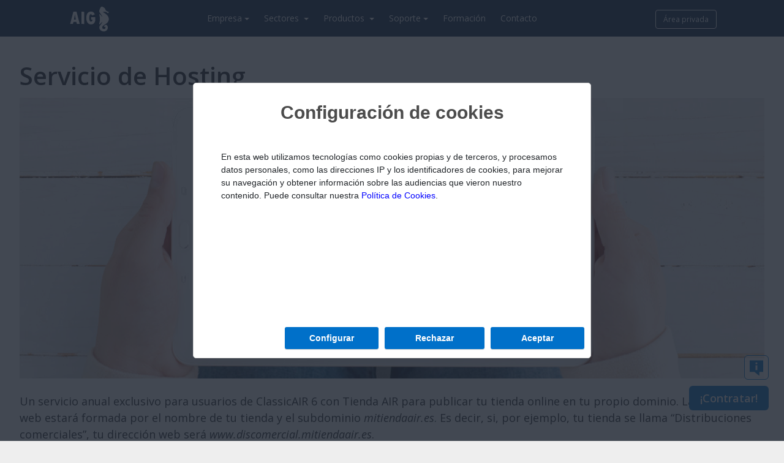

--- FILE ---
content_type: text/html; charset=UTF-8
request_url: https://www.aigclassic.com/servicios.php
body_size: 9721
content:


<!DOCTYPE html>
<html lang="es-ES">
  <head>
    
    <title>AIG - Servicio de Hosting</title>
    <meta name="description" content="AIG dispone de un servicio de soporte técnico profesional para los usuarios de ClassicGes,ClassicConta y ClassicAIR. "/>
    <meta name="keywords" content="Servicio Copia de seguridad,Contrato de Mantenimiento,Servicio de Hosting,Importación de datos,Equipo de soporte técnico,Teleasistencia"/>
    <meta charset="UTF-8" />
    <link rel="canonical" href="https://www.aigclassic.com/servicios.php"/>
    <meta name="viewport" content="width=device-width, initial-scale=1">
    <meta name="Author" content="AIG"/>
        <!-- Google Tag Manager -->
    <script>(function(w,d,s,l,i){w[l]=w[l]||[];w[l].push({"gtm.start":
    new Date().getTime(),event:"gtm.js"});var f=d.getElementsByTagName(s)[0],
    j=d.createElement(s),dl=l!="dataLayer"?"&l="+l:"";j.async=true;j.src=
    "https://www.googletagmanager.com/gtm.js?id="+i+dl;f.parentNode.insertBefore(j,f);
    })(window,document,"script","dataLayer","GTM-KXNML2N2");</script>
    <!-- End Google Tag Manager -->
    <!-- Google tag (gtag.js) --> 
    <script async src="https://www.googletagmanager.com/gtag/js?id=AW-17292114398"></script> 
    <script> window.dataLayer = window.dataLayer || []; function gtag(){dataLayer.push(arguments);} gtag("js", new Date()); gtag("config", "AW-17292114398"); </script>        
            <!-- FONTS -->
            <link href="https://fonts.googleapis.com/css2?family=Open+Sans:ital,wght@0,300;0,400;0,600;0,700;0,800;1,300;1,400;1,600;1,700;1,800&amp;display=swap" rel="stylesheet">
            <link href="https://fonts.googleapis.com/css2?family=Roboto:ital,wght@0,100;0,300;0,400;0,500;0,700;0,900;1,100;1,300;1,400;1,500;1,700;1,900&amp;display=swap" rel="stylesheet">
            <link href="https://fonts.googleapis.com/css2?family=Libre+Franklin:ital,wght@0,100;0,200;0,300;0,400;0,500;0,600;0,700;0,800;0,900;1,100;1,200;1,300;1,400;1,500;1,600;1,700;1,800;1,900&amp;display=swap" rel="stylesheet">
            <link href="https://fonts.googleapis.com/css?family=Open+Sans:300,300i,400,400i,600,600i,700,700i,800,800i&display=swap" rel="stylesheet">

            <!-- CSS -->
            <link rel="stylesheet" href="./menu/css/navbar.css?10:01:02">
            <link rel="stylesheet" href="./menu/css/buscador.css?10:01:02">
            <link rel="stylesheet" type="text/css" href="./videolb/overlay-minimal.css?10:01:02"/>

            <link rel="stylesheet" href="css_news/components.css?10:01:02">
            <link rel="stylesheet" href="css_news/global-styles.css?10:01:02">

            <link rel="stylesheet" href="css_news/normalize.css?10:01:02">
            
            <link rel="stylesheet" href="css_news/home.css?10:01:02">
            <link rel="stylesheet" href="css_news/material-grafico.css?10:01:02">
            <link rel="stylesheet" href="css_news/graphics-search.css?10:01:02">
            <link rel="stylesheet" href="css_news/distribuidor-videos.css?10:01:02">
            <link rel="stylesheet" href="css_news/banner.css?10:01:02">
            <link rel="stylesheet" href="css_news/footer.css?10:01:02">

            <link rel="stylesheet" href="css_news/modal.css?10:01:02">
            <link rel="stylesheet" href="css_news/modal-contact-you.css?10:01:02">
            <link rel="stylesheet" href="css_news/button-go-up.css?10:01:02">
            <link rel="stylesheet" href="css_news/responsive.css?10:01:02">
            <link rel="stylesheet" href="css_news/slider.css?10:01:02">


            <script type="text/javascript">
                msie=""
            </script>
            <script src="./js/jquery-3.7.1.min.js?10:01:02" type="text/javascript"></script>
            <script src="./js/funciones_Genericas-min.js?10:01:02" type="text/javascript"></script> 
            <script src="./js/main-min.js?10:01:02" type="text/javascript"></script> 
            <link rel="stylesheet" href="./css/responsive-nav.css?10:01:02">
            
            <meta name="viewport" content="width=device-width, user-scalable=no, initial-scale=1.0, maximum-scale=1.0, minimum-scale=1.0">

              </head>
  <body>
    <!-- Google Tag Manager (noscript) -->
    <noscript><iframe src="https://www.googletagmanager.com/ns.html?id=GTM-KXNML2N2" height="0" width="0" style="display:none;visibility:hidden"></iframe></noscript>
    <!-- End Google Tag Manager (noscript) -->     
    <div id="header-container">

        <div id="btn-hamburguer"><img src="menu/img/menu.svg" class="icono-menu" alt="icono menu"></div>


    <div id="header-content">
        <div id="header-icon">
              <a href="index.php"><img src="menu/img/aig_logo.svg" alt="logo AIG"></a>
        </div>
        <div id="header-navigation">
            <ul class="menu">
                <!--<li>
                    <div class="submenu_title btn-movil" id="buscador">Buscador<img src="menu/img/lupa2.svg" class="icono-movil" alt="Icono lupa buscar."></div>
                </li>-->
                <!-- EMPRESA -->
                <li class="submenu">
                     <div class="dark-overlay"></div>
                    <div class="submenu_title">Empresa<img src="menu/img/triangulo.svg" class="icono-triangulo" alt="Icono triangulo expandir."></div>
                    <div class="submenu-container">
                        <ul class="submenu-content">
                            <li class="column33"><a href="sobre-nosotros.php" class="navbar-submenu_title1">Sobre nosotros</a></li>
                            <li class="column33"><a href="blog.php" class="navbar-submenu_title1">Blog</a></li>
                            <li class="column33"><a href="distribuidores.php" class="navbar-submenu_title1">Agentes</a>
                                <ul class="navbar-submenu-content">
                                    <li class="navbar-submenu_text"><a href="distribuidores-soporte.php">Soporte distribuidores</a></li>
                                    <li class="navbar-submenu_text"><a href="material-grafico.php">Material gráfico</a></li>
                                    <!-- <li class="navbar-submenu_text"><a href="material-audiovisual.php">Material audiovisual</a></li> -->
                                </ul></li>
                        </ul>
                    </div>
                </li>
                <!-- SECTORES -->
                                <li class="submenu">
                                 <div class="dark-overlay"></div>
                    <div class="submenu_title">Sectores <img src="menu/img/triangulo.svg" class="icono-triangulo" alt="Icono triangulo expandir."></div>
                    <div class="submenu-container">
                        <ul class="submenu-sector-content">

                            <li class="column-sector">
                                <a href="classicges6-gestion.php" class="submenu-sector-link">
                                    <div>
                                        <div class="submenu-sector-img"><img src="menu/img/nav_cell_gestion.jpg"></div>
                                        <p class="submenu-sector-name">Gestión</p> 
                                    </div>
                                </a>
                            </li>


                            <li class="column-sector">
                                <a href="classicconta6.php" class="submenu-sector-link">
                                    <div>
                                        <div class="submenu-sector-img"><img src="menu/img/nav_cell_contabilidad.jpg"></div>
                                        <p class="submenu-sector-name">Contabilidad</p> 
                                    </div>
                                </a>
                             </li>

                            <li class="column-sector">
                                <a href="sector-comercio.php" class="submenu-sector-link">
                                    <div>
                                        <div class="submenu-sector-img"><img src="menu/img/nav_cell_comercio.jpg"></div>
                                        <p class="submenu-sector-name">Comercio/Retail</p> 
                                    </div>
                                </a>
                             </li>

                             <li class="column-sector">
                                <a href="sector-hosteleria.php" class="submenu-sector-link">
                                    <div>
                                        <div class="submenu-sector-img"><img src="menu/img/nav_cell_hosteleria.jpg"></div>
                                        <p class="submenu-sector-name">TPV Hostelería</p> 
                                    </div>
                                </a>
                             </li>

                            <li class="column-sector">
                                <a href="sector-alimentacion-panaderias.php" class="submenu-sector-link">
                                    <div>
                                        <div class="submenu-sector-img"><img src="menu/img/nav_cell_alimentacion.jpg"></div>
                                        <p class="submenu-sector-name">Alimentación, panaderías, pastelerías</p> 
                                    </div>
                                </a>
                            </li>

                            <li class="column-sector">
                                <a href="sector-peluquerias.php" class="submenu-sector-link">
                                    <div>
                                        <div class="submenu-sector-img"><img src="menu/img/nav_cell_peluquerias.jpg"></div>
                                        <p class="submenu-sector-name">Peluquerías y centros de estética</p> 
                                    </div>
                                </a>
                             </li>

                             <li class="column-sector">
                                <a href="sector-fabricacion.php" class="submenu-sector-link">
                                    <div>
                                        <div class="submenu-sector-img"><img src="menu/img/nav_cell_fabricacion.jpg"></div>
                                        <p class="submenu-sector-name">Fabricación, autónomos y profesionales</p> 
                                    </div>
                                </a>
                             </li>



                         <!--  BORRAR DESPUÉS

                            <li class="column33"><a href="classicges6-gestion.php" class="navbar-submenu_title1">Gestión</a></li>
                            <li class="column33"><a href="sector-comercio.php" class="navbar-submenu_title1">Comercio/Retail</a></li>
                            <li class="column33"><a href="sector-hosteleria.php" class="navbar-submenu_title1">Hostelería</a></li>
                            <li class="column33"><a href="sector-fabricacion.php" class="navbar-submenu_title1">Fabricación, Autónomos y Profesionales</a></li>
                            <li class="column33"><a href="classicconta6.php" class="navbar-submenu_title1">Contabilidad</a></li>
                            <li class="column33"><a href="sector-panaderias.php" class="navbar-submenu_title1">Panaderías/Pastelerías</a></li>
                            <li class="column33"><a href="sector-peluquerias.php" class="navbar-submenu_title1">Peluquerías/Estética</a></li>  

                              BORRAR DESPUÉS -->

                        </ul>
                    </div>
                </li>
                <!-- PRODUCTOS -->
                <li class="submenu">
                 <div class="dark-overlay"></div>
                    <div class="submenu_title">Productos <img src="menu/img/triangulo.svg" class="icono-triangulo" alt="Icono triangulo expandir."></div>
                    <div class="submenu-container">
                        <ul class="submenu-content">
                            <li class="column50">
                                <span class="navbar-submenu_title1"><a href="classicges6-gestion.php">ClassicGes 6</a></span>
                                <div class="column50 border-left">
                                    <ul>
                                        <li class="navbar-submenu_title2"><a href="classicges6-gestion.php">Funciones principales</a></li>
                                        <li class="navbar-submenu_title2"><a href="verifactu.php" class="highlighter">Verifactu</a></li>
                                        <li class="navbar-submenu_title2">
                                            <a href="classicges6-administracion.php">Administración</a>
                                            <ul class="navbar-submenu-content">
                                                <li class="navbar-submenu_text"><a href="classicges6-administracion.php#circuito-compraventa">Compras y ventas</a></li>
                                                <li class="navbar-submenu_text"><a href="classicges6-administracion.php#gestion-articulos">Gestión de artículos</a></li>
                                                <li class="navbar-submenu_text"><a href="classicges6-administracion.php#gestion-clientes-proveedores">Clientes y proveedores</a></li>
                                                <li class="navbar-submenu_text"><a href="classicges6-administracion.php#crm">CRM</a></li>
                                                <li class="navbar-submenu_text"><a href="classicges6-administracion.php#control-economico">Control económico</a></li>
                                                <li class="navbar-submenu_text"><a href="classicges6-administracion.php#gestion-expedientes">Gestión de expedientes</a></li>
                                                <li class="navbar-submenu_text"><a href="classicges6-administracion.php#control-trabajadores">Control horario</a></li>
                                                <li class="navbar-submenu_text"><a href="classicges6-administracion.php#gestion-citas">Gestión de citas</a></li>
                                                <li class="navbar-submenu_text"><a href="ticketbai.php">TicketBAI</a></li>
                                            </ul>
                                        </li>
                                        <li class="navbar-submenu_title2"><a href="classicges6-tpv.php">TPV</a>
                                            <ul class="navbar-submenu-content">
                                                <li class="navbar-submenu_text"><a href="classicges6-tpv.php#tpv-convencional">TPV Convencional</a></li>
                                                <li class="navbar-submenu_text"><a href="classicges6-tpv.php#tpv-tactil">TPV Táctil</a></li>
                                                <li class="navbar-submenu_text"><a href="classicair6-app-tpv-movil.php">TPV Móvil</a></li>
                                            </ul>
                                        </li>
                                    </ul>
                                </div>  
                                <div class="column50">
                                    <ul>
                                        <li class="navbar-submenu_title2"><a href="classicges6-procesos.php">Procesos</a>
                                            <ul class="navbar-submenu-content">
                                                <li class="navbar-submenu_text"><a href="classicges6-procesos.php#control-stock">Control de stock</a></li>
                                                <li class="navbar-submenu_text"><a href="classicges6-procesos.php#trazabilidad">Trazabilidad</a></li>
                                                <li class="navbar-submenu_text"><a href="classicges6-procesos.php#articulos-escandallo">Fabricación en serie</a></li>
                                                <li class="navbar-submenu_text"><a href="classicges6-procesos.php#produccion-medida">Producción a medida</a></li>
                                            </ul>
                                        </li>
                                        <li class="navbar-submenu_title2"><a href="classicges6-utilidades.php">Utilidades</a>
                                            <ul class="navbar-submenu-content">
                                                <li class="navbar-submenu_text"><a href="classicges6-utilidades.php#herramientas">Herramientas</a></li>
                                                <li class="navbar-submenu_text"><a href="classicges6-utilidades.php#restriccion-accesos">Restricción de accesos</a></li>
                                                <li class="navbar-submenu_text"><a href="classicges6-utilidades.php#informes-graficos">Informes y gráficos</a></li>
                                            </ul>
                                        </li>
                                        <li class="navbar-submenu_title2"><a href="classicges-verifactu-compatible.php">Importa tus datos</a></li>
                                        <li class="navbar-submenu_title2"><a href="descargas-demos.php#demo-classicges-6">Prueba gratis ClassicGes</a></li>
                                        <li class="navbar-submenu_title2"><a href="primeros-pasos/classicges/">Primeros pasos</a></li>
                                    </ul>
                                </div>
                            </li>
                            <!-- ClassicConta 7 -->
                            <li class="column25">
                                <span class="navbar-submenu_title1"><a href="classicconta.php">ClassicConta 7</a></span>
                                <div class="column100 border-left">
                                    <ul>
                                        <li class="navbar-submenu_title2"><a href="classicconta.php">¿Qué es ClassicConta?</a></li>
                                        <li class="navbar-submenu_title2"><a href="classicconta-tecnologia.php">Nueva conexión remota</a></li>
                                        <li class="navbar-submenu_title2"><a href="classicconta-asientos-contables.php">Asientos contables</a></li>
                                        <li class="navbar-submenu_title2"><a href="classicconta-presentacion-tributaria.php">Presentación tributaria</a></li>
                                        <li class="navbar-submenu_title2"><a href="classicconta-cuentas-anuales.php">Cuentas anuales</a></li>
                                        <li class="navbar-submenu_title2"><a href="classicconta-tesoreria.php">Tesorería</a></li>
                                        <li class="navbar-submenu_title2"><a href="classicconta-amortizaciones.php">Amortizaciones</a></li>
                                        <li class="navbar-submenu_title2"><a href="classicconta-contabilidad-analitica.php">Contabilidad analítica</a></li>
                                        <li class="navbar-submenu_title2"><a href="classicconta-gestion-documental.php">Gestión documental</a></li>
                                        <li class="navbar-submenu_title2"><a href="classicconta-utilidades.php">Utilidades</a></li>
                                        <li class="navbar-submenu_title2"><a href="classicconta-importa-datos.php">Importa tus datos</a></li>
                                        <li class="navbar-submenu_title2"><a href="suscripcion-anual.php">Suscripción anual</a></li>
                                        <li class="navbar-submenu_title2"><a href="descargas-demos.php#demo-classicconta-7">Prueba gratis ClassicConta</a></li>
                                    </ul>
                                </div>
                            </li>
                            <li class="column25">
                                <span class="navbar-submenu_title1"><a href="classicair6.php">ClassicAIR 6</a></span>
                                <div class="column100 border-left">
                                    <ul>
                                        <li class="navbar-submenu_title2"><a href="classicair6.php">Funciones principales</a></li>
                                        <li class="navbar-submenu_title2"><a href="classicair6-tienda-air.php">Tienda online</a>
                                            <ul class="navbar-submenu-content">
                                                <li class="navbar-submenu_text"><a href="classicair6-tienda-air.php#vender-internet">Vender en internet</a></li>
                                                <li class="navbar-submenu_text"><a href="classicair6-tienda-air.php#instalar-tienda">Instalar la tienda</a></li>
                                                <li class="navbar-submenu_text"><a href="classicair6-tienda-air.php#funciones-avanzadas">Funciones avanzadas</a></li>
                                                <li class="navbar-submenu_text"><a href="classicair6-plantillas.php">Plantillas web</a></li>
                                                <li class="navbar-submenu_text"><a href="servicios.php#servicio-hosting">Servicio de Hosting</a></li>
                                            </ul>
                                        </li>
                                        <li class="navbar-submenu_title2"><a href="classicair6-movilidad.php">Movilidad</a>
                                            <ul class="navbar-submenu-content">
                                                <li class="navbar-submenu_text"><a href="classicair6-movilidad.php#conexion-remota">Conexión remota</a></li>
                                                <li class="navbar-submenu_text"><a href="classicair6-movilidad.php#seguridad">Seguridad</a></li>
                                                <li class="navbar-submenu_text"><a href="classicair6-movilidad.php#instalacion">Instalación</a></li>
                                            </ul>
                                        </li>
                                        <li class="navbar-submenu_title2">Aplicaciones
                                            <ul class="navbar-submenu-content">
                                                <li class="navbar-submenu_text"><a href="classicair6-app-tpv-movil.php">App TPV móvil</a></li>
                                                <li class="navbar-submenu_text"><a href="classicair6-app-control-horario.php">App Control horario</a></li>
                                                <li class="navbar-submenu_text"><a href="InventarioDispositivoMovil.php">Inventario Móvil</a></li>
                                            </ul>
                                        </li>
                                        <li class="navbar-submenu_title2"><a href="primeros-pasos/classicair/">Primeros pasos</a></li>
                                        </ul>
                                    </div>
                                </li>
                            </ul>
                        </div>
                    </li>

<!-- SOPORTE TÉCNICO -->
<li class="submenu">
 <div class="dark-overlay"></div>
    <div class="submenu_title">Soporte<img src="menu/img/triangulo.svg" class="icono-triangulo" alt="Icono triangulo expandir."></div>
    <div class="submenu-container">
        <ul class="submenu-content">
            <li class="column25">
                <span id="ServicePack" class="navbar-submenu_title3">Service Pack</span>
                <div class="column100 border-left">
                    <ul class="navbar-submenu-content">
                        <li class="navbar-submenu_text"><a href="SP_Ges.php">ClassicGes 6</a></li>
                        <li class="navbar-submenu_text"><a href="SP_Conta.php">ClassicConta 6</a></li>
                        <li class="navbar-submenu_text"><a href="SP_Air.php">ClassicAIR 6</a></li>
                    </ul>
                </div>
            </li>
            <li class="column25">
                <span class="navbar-submenu_title3">Servicios</span>
                <div class="column100 border-left">
                    <ul>
                        <li class="navbar-submenu_text"><a href="suscripcion-anual.php">Suscripción anual</a></li>
                        <li class="navbar-submenu_text"><a href="servicios.php#servicio-hosting">Servicio de Hosting</a></li>
                        <li class="navbar-submenu_text"><a href="servicios.php#servicio-importar-datos">Importar datos</a></li>
                        <li class="navbar-submenu_text"><a href="areaPrivada.php">¿Qué es Área privada?</a></li>
                    </ul>
                </div>
            </li>
            <li class="column25">
                <span class="navbar-submenu_title3">Recursos</span>
                <div class="column100 border-left">
                    <ul>
                        <li class="navbar-submenu_text navbar-submenu_hidden"><a href="descargas-demos.php">Descargar software</a></li>
                        <li class="navbar-submenu_text navbar-submenu_hidden"><a href="teleasistencia.php">Teleasistencia</a></li>
                        <li class="navbar-submenu_text"><a href="primeros-pasos.php">Primeros pasos</a></li>
                        <li class="navbar-submenu_text"><a href="videos/aig-cuidamos-el-detalle.php">Galeria de vídeos</a></li>
                        <li class="navbar-submenu_text"><a href="tutoriales.php">Tutoriales</a></li>
                        <li class="navbar-submenu_text"><a href="preguntas-frecuentes.php">Dudas Verifactu</a></li>
                    </ul>
                </div>
            </li>
            <li class="column25" id="column-btn-teleasistencia">
                <span class="navbar-submenu_title3">Teleasistencia</span>
                <div class="column100 border-left">
                <ul>
                    <li class="navbar-submenu_text navbar-submenu_hidden">
                        <a href="./data/soporte/AIG_soporte_online.exe" alt="Soporte Online" style="display:inline-block">
                            <img src="menu/img/btn-teleasistencia.svg" alt="Icono auriculares teleasistencia." class="menu-btn-teleasistencia">
                        </a>
                    </li>
                </ul>
                   
                </div>
            </li>







            </ul></div></li>
<!-- FORMACIÓN -->
            <li><div class="submenu_title"><a href="tutoriales.php">Formación</a></div></li>
<!-- CONTACTO -->
            <li><div class="submenu_title"><a href="contacto.php">Contacto</a></div></li>
            <!-- ÁREA PRIVADA -->
            <!-- <li><div class="submenu_title"><a href="contacto.php">Área privada</a></div></li> -->

            <li id="store-mobile">
                    <div class="submenu_title btn-movil">
                        <a href="logIn/php/areaPrivada.php" target="_blank">Área privada<img src="menu/img/usuario2.svg" class="icono-movil" alt="icono usuario"></a>
                    </div>
                </a>
            </li>
        </ul>
    </div>
    <div id="header-user">
        <div class="header-user_icon" id="user-desktop-icon"><a href="logIn/php/areaPrivada.php"><img src="menu/img/usuario.svg" alt=""></a></div>
        <div class="header-user_icon" id="user-desktop-text"><a href="logIn/php/areaPrivada.php">Área privada</a></div>
    </div>  
</div>
</div>

<script src="menu/js/jquery-3.2.1.min.js?10:01:02"></script>
<script src="menu/js/navbar.js?10:01:02"></script>
    

  <div id="viewContactYou" class="modal-contact-you">
    <div class="modal-content-contact-you">
      <div style="background: #fff; margin: auto;">
        <span class="modal-close">&times;</span>        
        <div class="c-contact-us__container">
          <div class="c-contact-us__content">
            <p class="c-contact-us__titlte">Contacta con nosotros</p>
            <p class="c-contact-us__subtitle">Si quieres ampliar información sobre nuestros productos, déjanos tus datos y nos pondremos en contacto contigo a la mayor brevedad posible en el horario especificado.</p>
            <p><span style="text-transform: uppercase; font-weight: 600; letter-spacing: 1px">Horario:</span> Lunes a Viernes 09:30 - 13:30h, 16:30 – 19:00h</p>
          </div>
          <form class="c-contact-us__form">
            <div class="c-contact-us__div">
              <label for="name" class="c-contact-us__label">Nombre</label>
              <input id="nombre" type="text" name="name" placeholder="..." class="c-contact-us__input">
            </div>
            <div class="c-contact-us__div">
              <label for="phone" class="c-contact-us__label">Teléfono</label>
              <input id="telefono" type="text" name="phone" placeholder="..." class="c-contact-us__input">      
            </div>
            <div class="c-contact-us__div">
              <label for="email" class="c-contact-us__label">Email</label>
              <input id="email" type="text" name="email" placeholder="..." class="c-contact-us__input">
            </div>
            <div style="margin: 16px 0 24px;">
              <label for="reason" class="c-contact-us__label">Motivo de la consulta</label>
              <select id="search_reason" class="c-contact-us__select">
                <option value="1">Estoy interesado en contratar programas</option>
                <option value="2">Necesito soporte técnico</option>
                <option value="3">Quiero ser distribuidor</option>
                <option value="4">Otros</option>
              </select>
            </div>
            <div class="c-contact-us__div">
              <label for="comments" class="c-contact-us__label">Descripción</label>
              <textarea id="descripcion" cols="46" rows="3" name="comments" class="c-contact-us__textarea"></textarea>
            </div>
            <div class="c-contact-us__div">
              <input type="checkbox" id="CheckLE" required><span> He leído y acepto la <a href="./politica-privacidad.php" class="link" target="_blank">Política de privacidad</a>.</span>
            </div>

            <div id="CBRobot" style="display: flex;">
                <input type="checkbox" id="CBCaptcha" onclick="if($('#CBCaptcha').prop('checked')) {$('#captchaAP').css('visibility','visible')}; generarCaptchaModal();" style="width: 25px; height: 25px;"> 
                <label for="myCheckbox" style="margin-left: 10px;">No soy un robot.</label>
            </div>   
            <div id="captchaAP" style="visibility: hidden;">
                <label id="captchaTxt" class="lblDisplayedAC" style="font-style: italic;;">AA</label>
                <input type="number" id="respuestaCaptcha" class="cptDisplayedAC" placeholder="" style="border: 3px solid rgb(231, 231, 231);">
            </div>


            <div class="c-contact-us__div">
              <input class="c-contact-us__btn" type="submit" value="Enviar" onclick="Enviar()">
            </div>
          </form>  
        </div>
      </div>
    </div>
  </div>

<span class='go-up'><img src='img/icon/ico-flecha-arriba.svg' alt=''></span>

<span class='btn-contact-you'>
	<img src='img/icon/ico-dialogo-info.svg' alt=' style='display: inline-block;'>
	<span class='btn-contact-you__text'>¿Estás interesado en nuestros programas?</span><br>
	<span class='btn-contact-you__text'> Solicita atención <a class='link' id='contact-you'>aquí.</a></span>
</span>


<span class='contrataYA' id='subscription-btn-link'> <a href='suscripcion-anual.php' class='link' style='color:white;'>¡Contratar!</a></span>


<span class='contrataYA' id='subscription-btn-modal'> <a class='link' style='color:white;'>¡Contratar!</a></span>

<span class="go-up"><img src="img/icon/ico-flecha-arriba.svg" alt=""></span>
    <div class="main">
      


<!-- ========================================================
        SERVICIO DE HOSTING
========================================================= -->
  <section class="c-block-section" id="servicio-hosting">
    <div class="c-block-container">
      <div class="c-block-content-100-text">
        <h1 class="c-block-content-text__title-big-bold mt-0">Servicio de Hosting</h1>
      </div>
      <div class="c-block-content-100-img">
        <picture>
          <source media="(min-width: 1200px)" srcset="images/soporte_tecnico_04_xlarge.jpg">
          <source media="(min-width: 769px)" srcset="images/soporte_tecnico_04_large.jpg">
          <source media="(min-width: 576px)" srcset="images/soporte_tecnico_04_medium.jpg">
          <source media="(min-width: 320px)" srcset="images/soporte_tecnico_04_small.jpg">
          <img src="images/soporte_tecnico_04_xlarge.jpg" alt="Dispositivo móvil con ttienda online de restaurante para pedido a domicilio" title="Tienda online de restaurante" class="banner-img">
        </picture>
      </div>
      <div class="c-block-content-100-text mt-24 mb-56">
        <p class="c-block-content-text__p mb-12">Un servicio anual exclusivo para usuarios de ClassicAIR 6 con Tienda AIR para publicar tu tienda online en tu propio dominio. La dirección web estará formada por el nombre de tu tienda y el subdominio <i>mitiendaair.es</i>. Es decir, si, por ejemplo, tu tienda se llama “Distribuciones comerciales”, tu dirección web será <i>www.discomercial.mitiendaair.es</i>.</p>
        <p class="c-block-content-text__p">Para disponer de este servicio es necesario tener suscripción a Asistencia Global de ClassicGes 6 (incluyendo ClassicAIR 6).</p>
      </div>
      <div class="c-block-container">
  <div class="c-list">
    <h3 class="c-list__title">Servicio de Hosting <span style="font-weight: 100;">(exclusivo para usuarios de ClassicAIR 6 con Tienda AIR)</span></h3>
    <div class="c-list__content">
      <h4 class="c-list__subtitle">Servicios incluidos</h4>
        <ul class="c-list__ul">
          <li class="c-list__li">Alojamiento de Tienda AIR en los servidores de AIG (exclusivamente de los datos registrados en ClassicGes 6).</li>
          <li class="c-list__li">Subdominio <i>mitiendaair.es</i>.</li>
          <li class="c-list__li">Servicio de BNS, programación de router y alta de usuario.</li>
        </ul>
      </div>
    <div class="c-list__content">
      <h4 class="c-list__subtitle">Contratación</h4>
      <ul class="c-list__ul">
        <li class="c-list__li">Servicio anual por 105€ (IVA incluido).</li>
        <li class="c-list__li">Servicio asociado a una única licencia de programa.</li>
        <li class="c-list__li">Contratación online, a través de los teléfonos  <a href="tel:911094194">91 109 41 94</a> / <a href="tel:931316116">93 131 61 16</a> o email a <a href="mailto:comercial@aigclassic.com">comercial@aigclassic.com</a>.</li>
      </ul>
    </div>
  </div>
</div>
    </div>
 </section>

   <!-- ========================================================
        IMPORTACIÓN DE DATOS
========================================================= -->
  <section class="c-block-section" id="servicio-importar-datos">
    <div class="c-block-container">
      <div class="c-block-content-100-text">
        <h2 class="c-block-content-text__title-big-bold mt-0">Importación de datos</h2>
      </div>
      <div class="c-block-content-100-img">
        <picture>
          <source media="(min-width: 1200px)" srcset="images/soporte_tecnico_05_xlarge.jpg">
          <source media="(min-width: 769px)" srcset="images/soporte_tecnico_05_large.jpg">
          <source media="(min-width: 576px)" srcset="images/soporte_tecnico_05_medium.jpg">
          <source media="(min-width: 320px)" srcset="images/soporte_tecnico_05_small.jpg">
          <img src="images/soporte_tecnico_05_xlarge.jpg" alt="Mueble archivador con ficheros" title="Mueble archivador con ficheros" class="banner-img">
        </picture>
      </div>
      <div class="c-block-content-100-text mt-24 mb-56">
        <p class="c-block-content-text__p mb-12">Trabaja con tus programas AIGCLASSIC desde el primer momento trasladando los datos almacenados en otras aplicaciones o en ficheros Excel. Los asistentes de importación incluidos en el programa hacen que habitualmente la importación sea una operación ágil y transparente para el usuario, que te permitirá disfrutar de las ventajas del programa sin paralizar la trayectoria de tu empresa.</p>
        <p class="c-block-content-text__p">Evita tener que dar de alta clientes, proveedores o artículos con importación automática a ClassicGes 6 y traslada las contabilidades de otras aplicaciones a ClassicConta 6.</p>
      </div>
      <div class="c-card__container">
        <h4 class="h3 width-100">Te puede interesar</h4>
  <div class="c-card">
    <div class="c-card__content">
      <a href="classicges6-importa-datos.php" class="c-card__link">
        <img src="images/tarjetas/banner_cajas-ges-thumbnail.jpg" class="c-card__img" alt="">
        <img class="c-card__img c-card__img-icon" src="images/tarjetas/hover-view.png" alt="">
      </a>
      <h3 class="c-card__title">Importación de datos <br> a ClassicGes 6</h3>
      <p class="c-card__description">Consulta las tablas de compatibilidad con otros programas y ficheros.</p>
    </div>
  </div>

  <div class="c-card">
    <div class="c-card__content">
      <a href="classicconta6-importa-datos.php" class="c-card__link">
        <img src="images/tarjetas/banner_caja-conta-thumbnail.jpg" class="c-card__img" alt="">
        <img class="c-card__img c-card__img-icon" src="images/tarjetas/hover-view.png" alt="">
      </a>
      <h3 class="c-card__title">Importación de datos <br> a ClassicConta 6</h3>
      <p class="c-card__description">Consulta las tablas de compatibilidad con otros programas y ficheros.</p>
    </div>
  </div>

      </div>
    </div>
 </section>


<!-- BANNER DISTRIBUIDORES -->
<section class="section">
    
	<div class="banner-container" id="banner-distribuidores">
		<picture>
			<source media="(min-width: 768px)" srcset="images/banners/banner_distribuidor.jpg">
			<source media="(min-width: 300px)" srcset="images/banners/banner_distribuidor_movil.jpg">
			<img src="images/banners/banner_distribuidor.jpg" alt="" class="banner-img">
		</picture>
		<div class="banner-text-container">
			<div class="banner-text-content">
				<p class="banner-text-title">Quiero convertirme en distribuidor oficial AIG</p>
				<a href="distribuidores.php" class="banner-text-btn-link">Contacta con nosotros</a>
			</div>
		</div>
	</div>	

  </section>

  <section>
  <div class="c-block-container">

        <!-- <script src="https://use.fontawesome.com/1744f3f671.js"></script> -->
		<div id="success-case" class="success-case">
			<div class="success-case-cover">
            	<div class="wrap">
            		<svg xmlns="http://www.w3.org/2000/svg" fill="currentColor" class="icon-quotation-marks" viewBox="0 0 975.036 975.036">
            			<path d="M925.036 57.197h-304c-27.6 0-50 22.4-50 50v304c0 27.601 22.4 50 50 50h145.5c-1.9 79.601-20.4 143.3-55.4 191.2-27.6 37.8-69.399 69.1-125.3 93.8-25.7 11.3-36.8 41.7-24.8 67.101l36 76c11.6 24.399 40.3 35.1 65.1 24.399 66.2-28.6 122.101-64.8 167.7-108.8 55.601-53.7 93.7-114.3 114.3-181.9 20.601-67.6 30.9-159.8 30.9-276.8v-239c0-27.599-22.401-50-50-50zM106.036 913.497c65.4-28.5 121-64.699 166.9-108.6 56.1-53.7 94.4-114.1 115-181.2 20.6-67.1 30.899-159.6 30.899-277.5v-239c0-27.6-22.399-50-50-50h-304c-27.6 0-50 22.4-50 50v304c0 27.601 22.4 50 50 50h145.5c-1.9 79.601-20.4 143.3-55.4 191.2-27.6 37.8-69.4 69.1-125.3 93.8-25.7 11.3-36.8 41.7-24.8 67.101l35.9 75.8c11.601 24.399 40.501 35.2 65.301 24.399z"></path>
            			</svg>
                <span id="right-arrow" class="arrow right fa fa-chevron-right"></span>
                <span id="left-arrow" class="arrow left fa fa-chevron-left "></span>
                <ul id="success-case-dots" class="dots">
                    <li class="dot active"></li>
                    <li class="dot"></li>
                    <li class="dot"></li>
                    <li class="dot"></li>
                    <li class="dot"></li>
                </ul>
                <div id="success-case-content" class="testim">
                    <div class="active">
                        <span>Saretik Informática</span>
                        <p>«Estamos muy contentos con el programa porque es sencillo de manejar y ante cualquier duda tienen un fantástico soporte que te soluciona el problema. Muy atentos y profesionales.»</p>                    
                    </div>
                    <div>
                        <span>Enrique Convalia Palacio, Óptica Dorado</span>
                        <p>«Un programa flexible que se adapta a las necesidades de mi óptica. Lo mejor, la gestión de informes de pacientes y el conteo de stock.»</p>                    
                    </div>
                    <div>  
                        <span>Ángela Campoblanco, Vicent Marqués C.B.</span>
                        <p>«Estamos muy satisfechos con los programas, sus actualizaciones y su Asistencia Técnica. Te resuelven cualquier problema, por teléfono o por email. 100% recomendado.»</p>                    
                    </div>
                    <div>
                        <span>Ángel, Algorit Systems</span>
                        <p>«Poder buscar un producto por número de serie y sacar informes de ventas por familias nos agiliza mucho el trabajo.»</p>                    
                    </div>
                    <div>
                        <span>Laura Álvarez, Bodeguilla Z9</span>
                        <p>«Con ClassicGes 6 Hostelería podemos tomar comandas desde un móvil y que se reflejen al momento en el TPV.»</p>                    
                    </div>
                </div>
            </div>
         </div>
    </div>

    <script>
        var successCaseTimer,touchStartPos,touchEndPos,touchPosDiff,successCase=document.getElementById("success-case"),successCaseDots=Array.prototype.slice.call(document.getElementById("success-case-dots").children),successCaseContent=Array.prototype.slice.call(document.getElementById("success-case-content").children),successCaseLeftArrow=document.getElementById("left-arrow"),successCaseRightArrow=document.getElementById("right-arrow"),successCaseSpeed=6500,currentSlide=0,currentActive=0,ignoreTouch=30;window.onload=function(){function c(e){for(var s=0;s<successCaseDots.length;s++)successCaseContent[s].classList.remove("active"),successCaseContent[s].classList.remove("inactive"),successCaseDots[s].classList.remove("active");e<0&&(e=currentSlide=successCaseContent.length-1),e>successCaseContent.length-1&&(e=currentSlide=0),currentActive!=currentSlide&&successCaseContent[currentActive].classList.add("inactive"),successCaseContent[e].classList.add("active"),successCaseDots[e].classList.add("active"),currentActive=currentSlide,clearTimeout(successCaseTimer),successCaseTimer=setTimeout(function(){c(currentSlide+=1)},successCaseSpeed)}successCaseLeftArrow.addEventListener("click",function(){c(--currentSlide)}),successCaseRightArrow.addEventListener("click",function(){c(currentSlide+=1)});for(var e=0;e<successCaseDots.length;e++)successCaseDots[e].addEventListener("click",function(){c(currentSlide=successCaseDots.indexOf(this))});c(currentSlide),document.addEventListener("keyup",function(e){switch(e.keyCode){case 37:successCaseLeftArrow.click();break;case 39:case 39:successCaseRightArrow.click()}}),successCase.addEventListener("touchstart",function(e){touchStartPos=e.changedTouches[0].clientX}),successCase.addEventListener("touchend",function(e){touchEndPos=e.changedTouches[0].clientX,touchPosDiff=touchStartPos-touchEndPos,console.log(touchPosDiff),console.log(touchStartPos),console.log(touchEndPos),0+ignoreTouch<touchPosDiff?successCaseLeftArrow.click():touchPosDiff<0-ignoreTouch&&successCaseRightArrow.click()})};
    </script>
    </div>
</section>
</div> 
    </div>

    

 <div class="footer">
    <div class="footer-container">
        <div class="footer-main">
            <div class="footer-group">
                <div class="footer-subgroup">
                      <a href="contacto.php" class="footer-group__text">Soporte técnico</a>
                      <a href="tel:902113981" class="footer-group__element">902 11 39 81</a>
                      <a href="mailto:soporte@aigclassic.com" class="footer-group__element">soporte@aigclassic.com</a>
                </div>
                <div class="footer-subgroup">
                      <p class="footer-group__text_2">Importaciones</p>
                      <a href="mailto:arreglos@aigclassic.com" class="footer-group__element">arreglos@aigclassic.com</a>
                </div>
            </div>
            <div class="footer-group">
                <div class="footer-subgroup">
                    <p class="footer-group__text">Atención al cliente</p>
                    <a href="tel:911094194" class="footer-group__element">91 109 41 94</a>
                    <a href="tel:931316116" class="footer-group__element">93 131 61 16</a>
                    <a href="tel:986447077" class="footer-group__element">986 44 70 77</a>
                    <a href="mailto:admon@aigclassic.com" class="footer-group__element">admon@aigclassic.com</a>
                </div>
                <div class="footer-subgroup">
                    <p class="footer-group__text_2">Registro de programas</p>
                    <a href="mailto:registro@aigclassic.com" class="footer-group__element">registro@aigclassic.com</a>
                </div>
            </div>
            <div class="footer-group">
                <div class="footer-subgroup">
                     <p class="footer-group__text">Comercial</p>
                     <a href="tel:911094194" class="footer-group__element">91 109 41 94</a>
                     <a href="tel:931316116" class="footer-group__element">93 131 61 16</a>
                     <a href="tel:986447061" class="footer-group__element">986 44 70 61</a>
                     <a href="mailto:comercial@aigclassic.com" class="footer-group__element">comercial@aigclassic.com</a>
                </div>
                <div class="footer-subgroup">
                      <p class="footer-group__text_2">Atención al distribuidor</p>
                      <a href="tel:986447061" class="footer-group__element">986 44 70 61</a>
                </div>
            </div>
            <div class="footer-group" id="btn-teleasistencia">
                 <a href="./data/soporte/AIG_soporte_online.exe" class="footer-btn" id="footer-btn-teleasistencia" alt="Soporte Online">
                    <img src="img/icon/icon-teleasistencia3.svg" alt="Icono auriculares teleasistencia." style="width: 36px;" class="footer-btn-img-teleasistencia">
                    <p>Teleasistencia</p>
                 </a>
            </div>
            <div class="footer-group_2 footer-group__element">
                <a href="./contacto.php" class="footer-link">Saber más</a>
            </div>
        </div>
        <div class="footer-links-rrss">
            <div class="footer-links-rrss-container">
                <div class="footer-links">                    
                </div>
                <div class="footer-rrss">
                    <a href="https://www.facebook.com/aigclassic" target="_blank"><img class="footer-rrss-icon color-facebook" src="img/icon/rrss-facebook.svg" alt="Icono Facebook."></a>
                    <a href="https://www.instagram.com/aigclassic/" target="_blank"><img class="footer-rrss-icon color-instagram" src="img/icon/rrss-instagram.svg" alt="Icono Instagram."></a>
                    <a href="https://www.linkedin.com/company/aig-sl" target="_blank"><img class="footer-rrss-icon color-linkedin" src="img/icon/rrss-linkedin.svg" alt="Icono LinkedIn."></a>
                    <a href="https://www.youtube.com/channel/UCilukYjlNd_SBtEOBwH8_bA" target="_blank"><img class="footer-rrss-icon color-youtube" src="img/icon/rrss-youtube.svg" alt="Icono YouTube."></a>
                     <a href="https://www.tiktok.com/@aigclassic" target="_blank"><img class="footer-rrss-icon color-tiktok" src="img/icon/rrss-tiktok.svg" alt="Icono TikTok."></a>
                </div>
            </div>
        </div>
        <div class="footer-copy">
            <div class="footer-info">
                <a href="https://www.aigclassic.mx/">¿Nos visitas desde México?</a>
                <a href="./aviso-legal.php">Aviso legal</a>
                <a href="./politica-privacidad.php">Política de privacidad</a>
                <a href="./politica-cookies.php">Política de cookies</a>
                <a href="./canal-denuncias.php">Canal ético</a>
                <button class="anclaBotton" onclick="delCookie('_Wc'); AskCookieConfig()"> Configuración de cookies </button>
            </div>
            <p>© 2026 AIG. Todos los derechos reservados.</p>
        </div>
    </div>
</div>

<script src="./js/footer-min.js"></script>
<script src="./videolb/swfobject.js" type="text/javascript"></script>
    <script src="./videolb/jquery.tools.min.js" type="text/javascript"></script>    <script type="text/javascript">
      _lcvFichero = ObtenerNombreFichero()
      if(!(_lcvFichero=="politica-cookies.php"|| _lcvFichero=="politica-cookies.php#PolCookies3")){
        AskCookie()
      }
    </script>
  </body>
</html>


--- FILE ---
content_type: text/css
request_url: https://www.aigclassic.com/menu/css/navbar.css?10:01:02
body_size: 1700
content:
#header-container {height: 60px; background-color: #072146; border-bottom: 1px solid #576478; position: relative; z-index: 9999;}
#header-content {max-width: 1200px; margin: 0 auto;}
#btn-hamburguer {display: none;}
.icono-menu {width: 28px; vertical-align: middle;}
/*#header-content {position: relative; height: 60px; max-width: 1200px; margin: 0 auto;}*/
#header-icon {height: 60px; width: 15%; float:left; line-height: 80px; text-align: center; cursor: pointer;}
#header-icon img {max-height: 42px; margin-top: 10px; margin-left: 32px;}
#header-navigation {height: 60px; width: 66%; float:left;}
.icono-triangulo {display: inline-block; height: 4px; width: 8px; vertical-align: middle; margin-left: 4px;}
#buscador {display: none;}
#tienda {display: none;}
#store-mobile {display: none;}
#store-desktop {}
#user-desktop-icon {display: none;}
#user-desktop-text a {color: #fff; border: 1px solid; padding: 6px 12px; border-radius: 4px; font-size: 12px;}
.menu {width: 580px; margin: 0 auto;}
.menu > li {display: inline-block; float: left; line-height: 59px; color: #ffffff; padding: 0 12px;border-bottom: 1px solid #576478;}
.menu > li:hover {background-color: #004481;}
.submenu-container {display: none; /*display: block;*/ /*position: fixed;*/ position: absolute; width: 100%; left: 0; z-index: 9999; background-color: #ffffff; /*background-color: red;*/ padding-bottom: 3rem; border-bottom: 1px solid rgba(0,0,0,0.1); box-shadow: 0 0 10px rgba(0,0,0,0.1);}
.submenu-content 		{max-width: 1200px; width: 96%; margin: 0 auto; color: #000000; line-height: normal; padding: 12px 0;}
.submenu-sector-content {max-width: 1200px; width: 96%; margin: 0 auto; color: #000000; line-height: normal; padding: 12px 0; display: flex; flex-wrap: wrap;}
.submenu-content li {max-width: 1200px; margin: 0 auto; padding: 6px 0; padding-left: 16px;}
.submenu-sector-content li {max-width: 1200px; padding: 0 12px;}
.submenu:hover .submenu-container {display: block;}
.submenu:hover .icono-triangulo {transform: scale(1.15,1.15);}
.submenu_title {font-size: 14px;}
#header-user {height: 60px; width: 19%; float:left; line-height: 60px; text-align: center; cursor: pointer;}
.header-user_icon {display: inline-block; margin: -10px 12px -10px 0;}
.header-user_icon img {width: 28px; vertical-align: middle;}

/*Columnas*/
.column100 {float: left; width: 100%; margin-bottom: 24px;}
.column75 {float: left; width: 75%; margin-bottom: 24px;}
.column66 {float: left; width: 66.66666667%; margin-bottom: 24px;}
.column50 {float: left; width: 50%; margin-bottom: 24px;}
.column33 {float: left; width: 33.33333333%; margin-bottom: 24px;}
.column25 {float: left; width: 25%; margin-bottom: 24px;}
.column20 {float: left; width: 20%; margin-bottom: 24px;}
.column-sector {width: 25%; margin-bottom: 24px;}

.border-left {border-left: 1px solid #ccc;}

/*Texto*/
.navbar-submenu_title1 {font-size: 21px; font-weight: 600; text-align: left; display: inline-block; margin: 16px 0; width: 100%;}
.navbar-submenu_title2 {font-size: 14px; font-weight: 600; text-align: left;}
.navbar-submenu_title3 {font-size: 21px; font-weight: 600; text-align: left; display: inline-block; margin: 16px 0; width: 100%;}
.navbar-submenu_text   {font-size: 14px; font-weight: 300; text-align: left;}
.submenu-sector-name {/*font-size: 18px;*/ font-size: 16px;  font-weight: 400; margin-top: 6px;}

/*PARTE Sectores*/
.submenu-sector-img img {transition: transform .3s;}
.column-sector:hover > .submenu-sector-link img {opacity: .85; transform: scale(1.035); }

/*Boton Descargas*/
.btn-contract {display: inline-block; margin-top: 4px; background-color: #0070c9; color: #fff; font-size: 14px; font-weight: 600; padding: 6px 20px; border-radius: 16px;}
.btn-contract:hover {opacity: .85; box-shadow: 0 1px 2px 0 #4285f4;}

/*BOTON TELEASISTENCIA*/
.menu-btn-teleasistencia {width: 128px; transition: transform .3s;}
.menu-btn-teleasistencia:hover {opacity: .75; /*box-shadow: 0 1px 2px 0 #7a7a7a; transform: scale(1.035);*/}


.navbar-submenu_title1:hover {text-decoration: underline;}
.navbar-submenu_title1 a:hover {text-decoration: underline;}
.navbar-submenu_title2 a:hover {text-decoration: underline;}
.navbar-submenu_text a:hover {text-decoration: underline;}


@media (max-width: 850px) { 
	#user-desktop-icon {display: inline-block;} 
	#user-desktop-text {display: none;} 
	.menu > li {padding: 0 12px;}
}

@media (max-width: 768px) {
#header-container {height: 60px; position: relative; z-index: 99999;}
#btn-hamburguer {display: block; position: absolute; z-index: 200; padding: 16px;}
#header-navigation {width: 100%; display: none; position: absolute; top: 60px;}
#header-content {height: 60px;}
.icono-triangulo {float: right; width: 18px; height: 18px; margin-top: 18px;}
.icono-movil {height: 24px; float: right; margin-top: 12px;}
.btn-movil {background: #f5f5f5;}
#buscador {display: block; font-weight: 300; text-transform: uppercase;}
#tienda {display: block; font-weight: 300; text-transform: uppercase;}
#store-mobile {display: block;}
#store-mobile a {font-weight: 300; text-transform: uppercase;}
#user-desktop-text {display: none;}
#header-icon {height: 60px; width: 100%;}
#header-icon img {max-height: 32px; margin: 0 auto;
    margin-top: 16px;}
/*#header-user {height: 60px; width: 20%; position: absolute; right: 0; top: 0; line-height: 60px;}*/
#header-user {display: none;}
.header-user_icon {display: inline-block; width: 32px; margin: 16px; float: right;}
/*#header-user_icon-carrito ,*/ #ctn-icon-search {display: none;}
.menu {width: 100%; background: rgb(229, 229, 229); }
.menu > li {display: block; width: 100%; background: #ffffff; color: #0a0a0a; text-align: left; border-bottom: 1px solid #dbdbdb; line-height: 56px; padding: 0;}
.menu > li:hover {background-color: #ffffff;}
.submenu-container {position: initial;}
.submenu:hover .submenu-container {display: none;}
.submenu:hover .icono-triangulo {transform: none;}
.submenu-content {position: inherit; padding: 0;}
.submenu_title {font-size: 16px; font-weight: 700; padding: 0 16px;}
.submenu-content li {line-height: 36px; padding: 0; padding: 0 16px;}
/*Columnas*/
.column25, .column20, .column33, .column50, .column66, .column75, .column100 {float: left; width: 100%; margin-bottom: 0; background-color: #ffffff; font-weight: 300;}	
.column-sector 	{width: 50%; margin-bottom: 24px;}

.border-left {border-left: none;}

/*Texto*/
.navbar-submenu_title1 {margin: 0; font-size: 16px; font-weight: 500;}
h3.titulo {font-size: 21px;}
.flecha-licencia {margin-top: inherit;}
#ServicePack, #column-btn-teleasistencia {display: none !important;}
#header-container a{width: 100%; display: block;}
}

/*MÓVIL*/
@media only screen and (max-width: 480px) {
		/*BOTONES*/
	#header-container .btn-contract {display: none;}
}

@media (max-width: 600px) {
	.column-sector 	{width: 100%; margin-bottom: 24px;}
	.submenu-sector-img img {display: none;}
}

/*TABLET*/
@media only screen and (min-width: 481px) and (max-width: 768px) {
	/*BOTONES*/
	#header-container .btn-contract {width: fit-content; margin-left: 0; padding: 0 20px;}

}

.highlighter {background: #2c8fff;color: #ffffff;padding: 4px 10px;border-radius: 3px;}
@media (max-width: 768px) {#header-container a.highlighter {width: fit-content;line-height: 28px;}}




--- FILE ---
content_type: text/css
request_url: https://www.aigclassic.com/css_news/components.css?10:01:02
body_size: 12160
content:
/*BLOQUES DE PROGRAMAS*/
.c-block-sw-demo {display: flex; flex-wrap: wrap;}
.c-block-sw-demo__content-img {width: 30%;text-align: center; /*background: yellow;*/}
.c-block-sw-demo__img {display: inline; max-height: 360px;}
.c-block-sw-demo__content-text {width: 70%; height: fit-content; margin-top: 36px; padding-left: 36px;}
.c-block-sw-demo__title {font-size: 40px; font-weight: 500;}
.c-block-sw-demo__p {font-size: 16px;}
.c-block-sw-demo__p-bold {font-weight: 700;}
.c-block-sw-demo__p-warning {font-size: 14px;}
.c-block-sw-demo__btn-container {margin: 24px 0;}
.c-block-sw-demo__div-especificaciones {display: none;}
/*.c-block-sw-demo__link {display: block;}*/
.c-block-sw-demo__btn {}
.c-block-sw-demo__footer {width: 100%;}
.c-block-sw-demo__btn-container .btn-demo__air {margin-bottom: 24px;}

/*TABLAS*/ 
.c-list {background-color: #f7f7f7; padding: 2rem; /*margin-top: 56px; margin-bottom: 56px;*/ margin-top: 34px; margin-bottom: 34px; display: flex; flex-wrap: wrap;}
.c-list__title {font-size: 1.5rem; margin-bottom: .5rem; font-weight: 500; line-height: 1.2; width: 100%;}
.c-list__content {padding: 1rem 2rem; width: 50%;}
.c-list__subtitle {font-size: 1rem; margin-bottom: .5rem; font-weight: 700; line-height: 1.2;}
.c-list__ul {display: block; list-style-type: disc; margin-block-start: 1em; margin-block-end: 1em; margin-inline-start: 0px; margin-inline-end: 0px; padding-inline-start: 40px; font-size: 14px; color: #606060;}
.c-list__ol {display: block; margin-block-start: 1em; margin-block-end: 1em; margin-inline-start: 0px; margin-inline-end: 0px; padding-inline-start: 40px; font-size: 14px; color: #606060;}
.c-list__li {font-size: 15px; margin-bottom: .5rem;}

/*TABLA COMPATIBILIDAD*/
.c-table-compatibility {width: 1370px; max-width: 100%; margin: 0 auto; border: 1px solid #d4d4d4;}
.c-table-compatibility__row {display: flex; flex-wrap: wrap;}
.c-table-compatibility__title {width: 33.33333333%; display: flex; align-items: center; justify-content: center; font-size: 1.25rem; font-weight: 700; border-bottom: 1px solid #d4d4d4; border-right: 1px solid #d4d4d4;}
.c-table-compatibility__container-item {display: flex; width: 66.66666667%;}
.c-table-compatibility__item {width: 25%; text-align: center; padding: 20px 6px; border-bottom: 1px solid #d4d4d4; border-right: 1px solid #d4d4d4;}
.c-table-compatibility__item:last-child {border-bottom: 1px solid #d4d4d4; border-right: none;}
.c-table-compatibility__item-img {max-width: 100%; display: inline;}

/*BOTONES*/
.btn-demo 				{display: inline-block; font-weight: 400; border: 1px solid transparent; padding: 0 18px; font-size: 21px; line-height: 48px; cursor: pointer; color: #fff; background-color: #999; margin: 0 4px; min-width: 180px; text-align: center;}
.btn-down               {display: inline-block; background-color: #0070c4; color: #fff; font-size: 18px; font-weight: 600; width: 180px; height: 50px; text-align: center; line-height: 50px; border-radius: 25px;}
.btn-down:hover         {opacity: .85; box-shadow: 0 1px 2px 0 #4285f4;}
.btn-demo-invert 		{display: inline-block; font-weight: 400; border: 1px solid #999; padding: 0 18px; font-size: 21px; line-height: 48px; cursor: pointer; color: #999; background-color: transparent; margin: 0 4px; width: 200px; text-align: center; margin: 4px;}
.btn-demo-small 		{font-size: 15px; line-height: 42px; margin: 4px;}
.btn-demo__gray 		{border: 1px solid #999999; background-color: #999999;}
.btn-demo__ges 			{border: 1px solid #0078a2; background-color: #0078a2;}
.btn-demo__conta 		{border: 1px solid #9b2541; background-color: #9b2541;}
.btn-demo__air 			{border: 1px solid #7aa7d2; background-color: #7aa7d2;}
.btn-demo-invert__air 	{border: 1px solid #7aa7d2; background-color: transparent; color: #7aa7d2;}
.btn-demo__icon 		{display: inline-block; height: 24px; margin-left: 22px; vertical-align: middle;}
.btn-info-app{width: 290px; text-align: center; margin: 16px 0 24px;}
.btn-telecare {display: inline-block ;border: 1px solid #444; width: 128px; text-decoration: none; color: #444; background-color: #eeeeee; letter-spacing: .5px; text-align: center; padding: 12px 16px; border-radius: 6px; cursor: pointer;}
.btn-telecare:hover {background: #444; color: #fff;}
.btn-telecare img {display: inline-block;}
.btn-telecare p {font-size: 14px;}
.btn-rounded-download-blue {}

/*ICONOS DE BOTÓN*/
.btn-icon__container 	{display: inline-block; height: 24px; width: 24px; overflow: hidden; position: relative; margin-left: 22px; vertical-align: middle; /*border: 1px solid;*/}
.btn-icon__img 			{max-width: none; height: 24px; position: absolute;}
.btn-icon-invert__img 	{max-width: none; height: 24px; position: absolute;}

/*HOVER BOTONES*/
.btn-demo__gray:hover 	{border: 1px solid /*transparent*/; background: #fff; color: #999999;}
.btn-demo__ges:hover 	{border: 1px solid /*transparent*/; background: #fff; color: #0078a2;}
.btn-demo__conta:hover	{border: 1px solid /*transparent*/; background: #fff; color: #9b2541;}
.btn-demo__air:hover 	{border: 1px solid /*transparent*/; background: #fff; color: #7aa7d2;}
.btn-demo-invert__air:hover		{border: 1px solid /*transparent*/; background: #7aa7d2; color: #fff;}
.btn-demo:hover .btn-icon__img 	{left: -24px;}
.btn-demo-invert:hover .btn-icon-invert__img 	{left: -24px;}

/*TARJETAS CONTACTO*/
.c-contact {width: 20%; display: flex; flex-wrap: wrap;}
.c-contact__container {border: 1px solid #cacaca; background-color: #fff; width: 96%; margin: 2% auto; padding: 0 16px 48px; position: relative; overflow: hidden;}
.c-contact__img {}
.c-contact__img img {max-height: 236px;}
.c-contact__title {font-size: 18px; font-weight: 600;}
.c-contact__text {font-size: 14px; min-height: 96px;}
.c-contact__phone {padding-left: 46px; padding-top: 12px; margin-top: 12px; min-height: 96px; font-size: 14px;}
.c-contact__phone:before {content: url('../img/icon/contacto-ico-telefono.svg'); display:block; width: 24px; height: 24px; position:absolute; left: 24px;}
.c-contact__email {padding-left: 46px; padding-top: 12px; min-height: 64px; font-size: 14px;}
.c-contact__email:before {content: url('../img/icon/contacto-ico-email.svg'); display:block; width: 26px; height: 26px; position:absolute; left: 24px;}
.c-contact__hour {padding-left: 46px; padding-top: 12px;}
.c-contact__hour p {font-size: 13px;}
.c-contact__hour:before {content: url('../img/icon/contacto-ico-horario.svg'); display:block; width: 28px; height: 28px; position:absolute; left: 24px;}

/*CONTACTA CON NOSOTROS*/
.c-contact-us__container {max-width: 768px; min-width: 324px; /*margin: 140px auto;*/ margin: 0 auto; background-color: #fff; border: 1px solid #cfcfcf; border-bottom: 3px solid #ccc;}
.c-contact-us__content {padding: 1.5em 2.5em; border-bottom: 1px solid #ccc; background-color: #0070c9; color: #fff;}
.c-contact-us__titlte {display: inline-block; font-weight: 400; font-size: 2.8125em; border-bottom: 1px solid #fff; margin: 0 0 0.1em 0; padding: 0 0 0.4em 0;}
.c-contact-us__subtitle {font-weight: 600; font-size: 1rem; line-height: 1.5; margin: 1em 0 0.4em 0;}
.c-contact-us__btn  {display: inline-block; width: fit-content; max-width: 180px; font-weight: 400; border: 1px solid transparent; padding: 0 56px; font-size: 21px; line-height: 48px; cursor: pointer; color: #fff; background-color: #0070c9; margin: 16px 0;}
.c-contact-us__btn:hover {background-color: #fff; color: #0070c9; border: 1px solid #0070c9;}
.c-contact-us__form {max-width: 100%; display: block; padding: 24px 36px;}
.c-contact-us__div {margin: 8px 0; clear: both; display: inline-block; width: 100%;}
.c-contact-us__label {display: block; margin: 0 0 0.5em 0; font-size: 1em;}
.c-contact-us__input {margin: 0 0 0.5em 0; border: 1px solid #ccc; padding: 6px 10px; color: #555; font-size: 1em; width: 100%;}
.c-contact-us__select {height: 32px; width: 100%; border: 1px solid #ccc;}
.c-contact-us__textarea {border: 1px solid #ccc; padding: 6px 10px; width: 100%; color: #555;}

/*LISTA DE ICONOS*/
.c-icon-list__container {display: flex; flex-wrap: wrap;}
.c-icon-list__item {width: 33.333333%; padding: 32px 48px; /* background: yellow;*/}
.c-icon-list__content-icon {}
.c-icon-list__content-text {}
.c-icon-list__img {max-height: 86px; margin: 0 auto; margin-bottom: 24px; /*background: red;*/}
.c-icon-list__title {font-size: 18px; font-weight: 600; text-align: center; margin-bottom: 0;}
.c-icon-list__text {font-size: 16px; margin-bottom: 16px; font-weight: 300;}

/*TARJETAS DE VÍDEO*/
.c-card {transition: transform .3s;}
/*.c-card:hover {transform: scale(1.03); opacity: .85; cursor: pointer;}*/
.c-card__container {display: flex; flex-flow: row wrap; width: 100%;}
.c-card__container-title {width: 100%; font-size: 1.75rem; font-weight: 500; line-height: 1.2; padding-left: 2rem; margin-bottom: 1.5rem;}
.c-card {display: flex;position: relative; width: 20%;}
.c-card-show {display: flex;}
.c-card-hide {display: none;}
.c-card__content {/*min-height: 320px;*/ margin: 4px; margin-bottom: 16px; background: #fff; box-shadow: 0 3px 4px 0 rgba(35,35,35,.1), 0 0 1px 0 rgba(10,31,68,.08); border-radius: 2px;}

/*.c-card-support__container {height: 328px; overflow: hidden; position: relative;}*/
.c-card-support__content {/*min-height: 320px;*/position: relative; margin: 16px; margin-bottom: 16px; background: #fff; box-shadow: 0 3px 4px 0 rgba(35,35,35,.1), 0 0 1px 0 rgba(10,31,68,.08); border-radius: 2px;}
.c-card-support__btn-icon img {height: 24px; position: absolute; bottom: 8px; right: 16px;}
.c-card-support__description {font-size: 13px; color: #606060; margin: 0 8px 48px 8px;}
.c-card-support__tut-no {position: absolute; z-index: 999; background: #000; color: #fff; padding: 4px 8px; border-radius: 0 0 8px 0; font-size: 16px; font-weight: 600;}
.c-card-support__container-btn-toggle {display: inline-block; border: 1px solid #0070c9; font-size: 14px; color: #0070c9; font-weight: 500; border-radius: 20px; cursor: pointer; height: 36px; line-height: 36px; float: right; padding: 0 16px; margin-right: 16px;}
.c-card-support__container-btn-toggle:hover {opacity: .65;}
.c-card__link {cursor: pointer; display: block; position: relative;}
.c-card__img {max-width: 100%; width: 100%;}
.c-card__img-icon {position: absolute; top: 0; right: 0; z-index: 9999; display: none;}
.c-card__time { position: absolute; bottom: 13px; right: 7px; z-index: 9990; background-color: #000; font-size: 11px; color: #fff; padding: 0 6px;}
.c-card__title {font-size: 15px; font-weight: 600; margin: 8px 8px 0 8px;}
.c-card__description {font-size: 13px; color: #606060; margin: 0 8px 24px 8px;}
.big-image__caption {position: absolute; width: 30%; top: 5%; left: 66%; display: block; max-width: 500px; padding: 0.8em; font-size: 1.3em; font-weight: 300; background: rgba(255,255,255,0.75); border-top: 5px solid #8DC2F5;}
.btn365 {display: inline-block; width: 150px; padding: 6px 12px; margin: 4px; font-size: 14px; font-weight: 500; text-align: center; white-space: nowrap; vertical-align: middle; background-image: none; border: 1px solid #0070c9; border-radius: 4px;}
.btn365:hover {opacity: .5;}

/*BOTONES DESCARGAR APP*/
.container-store-apps {text-align: center; margin: 56px 0;}
.btn-download-app {display: inline-block; max-height: 80px; transition: transform .3s;}
.btn-download-app:hover {transform: scale(1.03);}

/*CASOS DE EXITO*/
.icon-quotation-marks {display: block; height: 48px; margin: auto; color: #0070c9; margin-bottom: 16px;}
.success-case .wrap {position: relative;width: 100%;max-width: 1370px;padding: 40px 20px;margin: auto;}
.success-case .arrow {display: block;position: absolute;color: #333;cursor: pointer;font-size: 1em;top: 50%;transform: translateY(-50%);transition: all .3s ease-in-out;padding: 5px;z-index: 22222222;}
.success-case .arrow:before {cursor: pointer;}
.success-case .arrow:hover {color: #0070c4;}
.success-case .arrow.left {left: 0px; display:none;}
.success-case .arrow.right {right: 0px; display:none;}
.success-case .dots {text-align: center;position: absolute;width: 100%;bottom: 60px;left: 0;display: block;z-index: 3333;height: 12px;}
.success-case .dots .dot {list-style-type: none;display: inline-block;width: 12px;height: 12px;border-radius: 50%;border: 1px solid #0070c4;margin: 0 10px;cursor: pointer;transition: all .5s ease-in-out;position: relative;}
.success-case .dots .dot.active {background: #0070c4;border-color: #0070c4;}
.success-case .dots .dot.active {animation: success-case-scale .5s ease-in-out forwards;}
.success-case .testim {position: relative;overflow: hidden;}
.success-case .testim > div {text-align: center;position: absolute;top: 0;left: 0;padding: 0 0 70px 0;opacity: 0;}
.success-case .testim > div.inactive {opacity: 0;}
.success-case .testim > div.active {position: relative;opacity: 1;}
.success-case .testim div .img img {display: block;width: 100px;height: 100px;margin: auto;border-radius: 50%;}
.success-case .testim div span {display: block; color: #0070c4; margin: 15px 0;font-size: 18px; font-weight: 600;}
.success-case .testim div p {font-size: 2.5rem; width: 90%; margin: auto; font-family:serif; min-height: 182px; height: fit-content;}
.success-case .testim div.active .img img {animation: success-case-show .5s ease-in-out forwards;}
.success-case .testim div.active span {animation: success-case-content-in .4s ease-in-out forwards;}
.success-case .testim div.active p {animation: success-case-content-in .5s ease-in-out forwards;}
.success-case .testim div.inactive .img img {animation: success-case-hide .5s ease-in-out forwards;}
.success-case .testim div.inactive span {animation: success-case-content-out .4s ease-in-out forwards;}
.success-case .testim div.inactive p {animation: success-case-content-out .5s ease-in-out forwards;}
@keyframes success-case-scale {
    0% {box-shadow: 0px 0px 0px 0px #eee;}
    35% {box-shadow: 0px 0px 0px 0px #eee;}
    70% {box-shadow: 0px 0px 0px 0px #0070c9;}
    100% {box-shadow: 0px 0px 0px 0px #0070c9;}
}
@keyframes success-case-content-in {
    from {opacity: 0; transform: translateY(100%);}
    to {opacity: 1; transform: translateY(0);}
}
@keyframes success-case-content-out {
    from {opacity: 1; transform: translateY(0);}   
    to {opacity: 0;transform: translateY(-100%);}
}
@keyframes success-case-show {
    from {opacity: 0; transform: scale(0);}
    to {opacity: 1; transform: scale(1);}
}
@keyframes success-case-hide {
    from {opacity: 1; transform: scale(1);}
    to {opacity: 0; transform: scale(0);}
}
@media all and (max-width: 300px) {
    body {font-size: 14px;}
}
@media all and (max-width: 500px) {
    .success-case .arrow {font-size: 1.5em;}
    .success-case .cont div p {line-height: 25px;}
}

/*NOTICIAS*/
.c-news {padding: 36px 0 48px; border-bottom: 1px solid #eaeaea; /*overflow: hidden;*/ /*background: yellow;*/}
.c-news-headline {position: relative; margin-bottom: 12px;}
.c-news-headline__date {/*color: #0070c9;*/ color: #999;}
.c-news-headline__title {font-size: 24px; font-weight: 600;}
.c-news-headline__subtitle {font-size: 16px; font-weight: 600; margin-bottom: 16px;}
.c-news-body {overflow: hidden;/* border: 1px solid blue;*/}
.c-news-body__image {width: 33.3333%; float: left; /* padding-right: 24px;*/ /*padding-bottom: 24px;*/ margin-right: 48px; margin-bottom: 24px;}
.c-news-body__image img {margin: 0 auto;}
.c-news-body__text p { /*font-size: 1.125rem;*/ font-size: 16px; margin-bottom: .5rem; font-weight: 300;}
.c-news__btn {display: inline-block; width: 86px; text-align: center; border: 1px solid #0070c9; font-size: 14px; color: #0070c9; font-weight: 500; padding: 0 16px; border-radius: 20px; cursor: pointer; margin: 4px 2px; height: 38px; line-height: 38px; position: absolute; right: 0; bottom: 12px;}
.c-news__btn-small {display: inline-block; width: 72px; text-align: center; border: 1px solid #0070c9; font-size: 12px; color: #0070c9; font-weight: 500; border-radius: 20px; cursor: pointer; height: 28px; line-height: 28px; position: absolute; right: 0; /*bottom: 28px;*/}
.c-news__btn:hover, .c-news__btn-small:hover {opacity: .65;}

/*BLOQUES*/
.c-block-section {padding-top: 34px; padding-bottom: 34px;}
.c-block-container {display: flex; flex-wrap: wrap; padding-bottom: 24px; margin-bottom: 48px; width: 100%}
.c-block-content-100-btn {display: flex; flex-wrap: wrap; align-items: center; justify-content: center; width: 100%;}
.c-block-content-40-img {display: flex; flex-wrap: wrap; align-items: center; width: 40%;}
.c-block-content-100-img {display: flex; flex-wrap: wrap; align-items: center; justify-content: center; width: 100%;}
/*.c-block-content-60-text {display: flex; flex-wrap: wrap; align-items: center; width: 60%;}*/
.c-block-content-60-text-left {display: flex; flex-wrap: wrap; align-items: center; width: 60%; justify-content: flex-start; text-align: left;}
.c-block-content-60-text-right {display: flex; flex-wrap: wrap; align-items: center; width: 60%; justify-content: flex-end; text-align: right;}
.c-block-content-100-text  {display: flex; flex-wrap: wrap; align-items: center; width: 100%;}
.c-block-content-text__title-smaller-bold     {font-size: 1.35rem; font-weight: 700; margin-bottom: 6px; width: 100%;}
.c-block-content-text__title-small          {font-size: 1.65rem; font-weight: 500; margin-bottom: 6px; width: 100%;}
.c-block-content-text__title-small-bold     {font-size: 1.65rem; font-weight: 600; margin-bottom: 6px; width: 100%;}
.c-block-content-text__title-normal 		{font-size: 2rem; font-weight: 500; margin-bottom: 6px; width: 100%;}
.c-block-content-text__title-normal-bold 	{font-size: 2rem; font-weight: 600; margin-bottom: 6px; width: 100%;}
.c-block-content-text__title-big 			{font-size: 2.5rem; font-weight: 500; margin-bottom: 6px; width: 100%;}
.c-block-content-text__title-big-bold		{font-size: 2.5rem; font-weight: 600; margin-bottom: 6px; width: 100%;}
.c-block-content-text__p {font-size: 1.125rem; font-weight: 500; width: 100%;}
.c-block-content-text__p-bold {font-size: 1.125rem; font-weight: 600; width: 100%;}
.c-block-content-text__small {font-size: .875rem; width: 100%;}
.c-block-content-text__ul {display: block; list-style-type: disc; margin-block-start: 1em; margin-block-end: 1em; margin-inline-start: 0px; margin-inline-end: 0px; padding-inline-start: 40px;}
.c-block-content-img-width {max-width: 100%;}
.content-vertical-align {align-items: center;}

/*BLOG*/
.c-big-card-blog { margin-top: 24px; margin-bottom: 24px; width: 100%; max-width: 100%;}
.c-card-blog__content:hover > {  }
.c-big-card-blog__title {font-size: 2.5rem; font-weight: 600; margin-bottom: 6px; width: 100%; color: #0070c9;}
.c-big-card-blog__text {font-size: 1rem; font-weight: 500; width: 100%;}
.c-big-card-blog__date {font-size: 1.25rem;font-weight: 400; color: #999; margin-top: 6px;}
.c-big-card-blog__img {display: flex; flex-wrap: wrap; align-items: center; justify-content: center; width: 100%; margin-top: 24px; margin-bottom: 24px;}
.c-big-card-blog:hover > .c-big-card-blog__img {filter: brightness(0.85);}
.c-big-card-blog:hover > .c-big-card-blog__title {text-decoration: underline;}
.c-card-blog__container {display: flex; flex-flow: row wrap; width: 100%;}
.c-card-blog {display: flex;position: relative; width: 25%;}
.c-card-blog__content {/*min-height: 320px;*/position: relative; margin: 16px; margin-bottom: 16px; background: #fff; box-shadow: 0 3px 4px 0 rgba(35,35,35,.1), 0 0 1px 0 rgba(10,31,68,.08); border-radius: 2px;}
.c-card-blog__link {cursor: pointer;display: block;position: relative; height: 100%;}
.c-card-blog__link:hover > .c-card-blog__title {text-decoration: underline;}
.c-card-blog__img {max-width: 100%; width: 100%;}
.c-card-blog__img-icon {position: absolute; top: 0; right: 0; z-index: 9999; display: none;}
.c-card-blog__title {font-size: 15px;font-weight: 600;margin: 8px 8px 36px 8px;min-height: 46px; color: #0070c9;}
.c-card-blog__date {font-size: .8125rem;font-weight: 400;margin: 0 8px;color: #999;position: absolute;bottom: 6px;}
.c-card-blog__read-time {font-size: .8125rem; font-weight: 400; font-style: italic; margin: 0 8px; color: #999; position: absolute; bottom: 6px; right: 0;}
.c-card-blog__read-time-icon {width: 22px; position: absolute; right: 40px; bottom: 0px;}
.group-title {font-size: 24px; font-weight: 600; width: 100%; margin-bottom: 8px;}
.btn-tag-container {width: 100%;}
.btn-tag {display: inline-block; width: fit-content; list-style: none; border: 1px solid #0070c9; font-size: 14px; color: #0070c9; background-color: #fff; font-weight: 500; padding: 0 16px; border-radius: 20px; cursor: pointer; margin: 4px 2px; height: 38px; line-height: 38px;}
.btn-tag:hover {opacity: .65;}
.btn-tag-active {background-color: #0070c9;}
.btn-tag a {text-decoration: none; color: #0070c9;}
.btn-tag-active a {color: #fff;}
.blog__gallery {display: flex; flex-flow: row wrap; width: 100%; border-top: 1px solid #0000001a; padding-top: 18px; padding-bottom: 12px;}
.blog-container-cards {width:100%;}
.c-article__main {margin: 0 auto; max-width: 1024px; padding: 48px;}
.c-article__text {font-size: 1.125rem; font-weight: 500; margin-bottom: 24px; width: 100%;}
.c-article__title-big {font-size: 2.5rem; font-weight: 600; margin-bottom: 12px; width: 100%; color: #0070c9;}
.c-article__title-small {/*font-size: 1.75rem;*/font-size: 1.5rem;/* font-weight: 600;*/font-weight: 700; /* margin-bottom: 6px;*/ width: 100%; color: #0070c9;}
.c-article__date {font-size: 1.25rem;font-weight: 400; color: #999;}
.c-article__ul {list-style: inside; width: 100%; margin-bottom: 24px;}
.c-article__li {font-size: 1.125rem; font-weight: 500; line-height: 1.2; margin-bottom: 12px; margin-left: 36px; padding-right: 36px; width: 100%;}
.c-article__img {display: block; margin-bottom: 36px; margin-top: 16px;}
.c-article__share-container {display: flex; justify-content: flex-end;/* padding: 1rem;*/ margin-bottom:  2.5rem;}
.c-article__share-container p {font-size: .875rem; font-weight: 400;color: #999; margin-right: 12px; line-height: 28px;}
.c-article__share-list {display: flex;}
.c-article__share-btn {margin: 0 2px;}
.icon-share-social {width: 28px; height: 28px; border-radius: 4px; overflow:hidden;}
.icon-share-social:hover {opacity: .85;}
.c-article__author-container {border-top: 1px solid #e9e9e9; display: flex; padding: 1rem;/* margin: 2rem 0;*/ margin-top: 2rem;}
.c-article__author-img {height: 56px; width: 56px; border-radius: 4px; overflow: hidden;}
.c-article__author-text {margin-left: 12px; display: flex; flex-direction: column; justify-content: center;}
.c-article__author-text h4 {font-size: 1rem; font-weight: 600;}
.c-article__author-text p {font-size: .875rem; font-weight: 400;color: #999;}
.c-article__btn-return {text-align: right;}

/*Listas de iconos*/
.c-block-icon {width: 33.333333%; padding: 32px 48px;}
.c-block-icon__img {max-height: 86px; margin: 0 auto; margin-bottom: 16px;}
.c-block-icon__title {font-size: 1.125rem; font-weight: 600; text-align: center;}
.c-block-icon__p {font-size: 1rem; font-weight: 300;}

.c-block-icon-big {width: 50%; padding: 32px 48px;}
.c-block-icon-big__img {max-height: 128px; margin: 0 auto; margin-bottom: 16px;}
.c-block-icon-big__title {font-size: 1.5rem; font-weight: 600; text-align: center; margin-bottom: 24px;}
.c-block-icon-big__p {font-size: 1rem; font-weight: 300;}

/*TABLA Importar datos*/
table.tabla {margin: 16px auto; width:100%;}
table.tabla, th.celda-th, td.celda-td {border: 1px solid black; border-collapse: collapse;}
th.celda-th, td.celda-td {padding: 12px 16px; text-align: left;}
.check_circle {width: 30px;height: 30px;}

/*Store Apps*/
.store-apps__container {text-align: center; margin: 36px auto 86px; padding: 0 24px;}
.store-apps__title {font-size: 1.5rem; font-weight: 600; margin-bottom: 24px;}
.store-apps__btns-container {}
.store-apps__btn {}
.store-apps__icon {display: inline-block; max-height: 80px; transition: transform .3s;}
.store-apps__icon:hover {transform: scale(1.03);}

/*Tabla Apps*/
.c-block-table-app {background-color: #f7f7f7; padding: 32px 48px; margin-top: 34px; margin-bottom: 34px; display: flex; flex-wrap: wrap;}
.c-block-table-app__title {font-size: 1.75rem; margin-bottom: .5rem; font-weight: 500; line-height: 1.2; width: 100%;}
.c-block-table-app__ol {display: block; margin-block-start: 1em; margin-block-end: 1em; margin-inline-start: 0px; margin-inline-end: 0px; padding-inline-start: 40px; font-size: 14px; color: #606060;}
.c-block-table-app__li {font-size: 1.125rem; margin-bottom: .5rem;}

/*PLANTILLAS Tienda AIR*/
.c-template-card {width: 33.33333333%; padding: 48px 12px;}
.c-template-card__title {font-size: 1.5rem; font-weight: 600; margin-bottom: 8px;}
.c-template-card__container {display: flex; flex-wrap: wrap;}
.c-template-card__btns {display: flex; flex-direction: column; margin-top: 12px;}
.c-template-card__btns a {width: 100%; text-align: center; font-size: 20px; margin: 3px; border-radius: 0.3rem; background-color: #0070c9;}
.c-template-card__btns a:hover {opacity: .85; box-shadow: 0 1px 1px 0 #4285f4;}
.c-template-card__item  {box-shadow: 0 3px 4px 0 rgba(35,35,35,.1), 0 0 1px 0 rgba(10,31,68,.08); position: relative;}
.c-template-card__item-description {background-color: rgb(0, 112, 201, .85); overflow: hidden; left: 0; top: 0; border-radius: 0; height: 100%; width: 100%; position: absolute; opacity: 0; -webkit-transition: all 0.3s ease-in-out; -moz-transition: all 0.3s ease-in-out; -o-transition: all 0.3s ease-in-out; -ms-transition: all 0.3s ease-in-out; transition: all 0.3s ease-in-out;}
.c-template-card__item-description:hover {opacity: 1;}
.c-template-card__item-description-p {color: #fff; font-size: 1.2em; line-height: 1.4em; font-weight: 500; text-align: left; padding: 8%; -webkit-transition: all 0.3s ease-in-out; -moz-transition: all 0.3s ease-in-out; -o-transition: all 0.3s ease-in-out; -ms-transition: all 0.3s ease-in-out; transition: all 0.3s ease-in-out; font-size: 1.2em;}

/*BOTONES Drop Down Sobre Nosotros*/
.c-btn-drop-down__container {margin: 16px 0;}
.c-btn-drop-down__btn {margin: .4rem 0;}
.btn-drop-down_desplegable{width: 100%;}
.c-btn-drop-down__title {font-size: 21px;font-weight: 600;line-height: 48px;border: 1px solid; border-radius: 4px; padding: 0 24px; display: flex; align-items: center; justify-content: space-between;}
.c-btn-drop-down__title:hover {background-color: #f7f7f7;cursor: pointer;}
.c-btn-drop-down__icon {height: 24px; margin-left: 8px;}
.c-btn-drop-down__content {padding: 8px 18px; margin-bottom: 24px;}
.c-btn-drop-down__container .btn-demo {margin-bottom: 12px;}

/*POLÍTICA DE PRIVACIDAD COOKIES*/
.c-table-legal {max-width: 724px; margin: 36px 0;}
.c-table-legal__row {display: flex; flex-wrap: wrap; padding: 24px 16px; border: 3px solid #666666; border-bottom: none;}
.c-table-legal__cell-50 {width: 50%;}
.c-table-legal__cell-25 {width: 25%;}
.c-table-legal__row b {display: contents;}
.c-table-legal__row-border-bottom {border-bottom: 3px solid #666666;}

.c-block-section-privacy 					{padding-top: 34px; padding-bottom: 34px; max-width: 980px; margin: 0 auto;}
.c-block-container-privacy 					{margin-bottom: 28px;}
.c-block-container-privacy-title-bigger		{font-size: 2.5rem; font-weight: 600; margin-bottom: 6px;}
.c-block-container-privacy-title-normal 	{font-size: 1.25rem; font-weight: 600; margin-bottom: 6px;}
.c-block-container-privacy-title-small 		{font-size: 1.25rem; font-weight: 600; margin-bottom: 6px;}
.c-block-container-privacy-text-bigger	 	{font-size: 1.15rem; font-weight: 500; margin-bottom: 6px;}
.c-block-container-privacy-text-normal		{font-size: .935rem; font-weight: 500; margin-bottom: 16px;}
.c-block-container-privacy-item       		{margin-bottom: 24px;}
.c-block-container-privacy-item-p           {font-size: .935rem;}
.c-block-container-privacy-ul				{list-style: disc; padding-left: 48px; margin-bottom: 6px;}
.c-block-container-privacy-li-normal		{font-size: .935rem; margin-bottom: 6px;}
.c-block-container-privacy-img              {max-width: 681px;}
.list-style {list-style: square;}
.c-block-container-privacy-table  			{margin: 24px 0 48px;}
.c-block-container-privacy-table-name       {width:100%; text-align: center; font-weight: 600;  border: 1px solid; border-bottom: none; background: #f5f5f5; font-size: 1.25rem;}
.c-block-container-privacy-table-cookie     {display: flex; flex-wrap: wrap; margin-bottom: 16px;}
.c-block-container-privacy-table-cell-20    {display:flex; flex-wrap: wrap; width:20%; border: 1px solid; text-align: center;}
.c-block-container-privacy-table-cell-16    {display:flex; flex-wrap: wrap; width:16.6666%; border: 1px solid; text-align: center;}
.c-block-container-privacy-table-cell-20 span, 
.c-block-container-privacy-table-cell-16 span   {width:100%; overflow: auto; padding:5px;}

/*SERVICE PACK*/
.c-block-sp-section							{/*padding-top: 34px;*/ /*padding-bottom: 34px;*/}
.c-block-sp-container 						{display: flex; flex-wrap: wrap; border-bottom: 1px solid #d4d4d4;}
.c-block-sp-container__border-none			{border: none;}
.c-block-sp-content-100 					{display: flex; flex-wrap: wrap; /*align-items: center;*/ width: 100%;}
.c-block-sp__hide 							{padding-top: 12px; padding-bottom: 56px;}
.c-block-sp-content-text__title-normal 		{font-size: 2rem; font-weight: 500; margin-bottom: 6px; width: 100%;}
.c-block-sp-content-text__title-normal-bold {font-size: 2rem; font-weight: 600; margin-bottom: 6px; width: 100%;}
.c-block-sp-content-text__title-big 		{font-size: 2.5rem; font-weight: 500; margin-bottom: 6px; width: 100%;}
.c-block-sp-content-text__title-big-bold	{font-size: 2.5rem; font-weight: 600; margin-bottom: 6px; width: 100%;}
.c-block-sp-content-text__p-big 			{font-size: 1.25rem; margin-bottom: 16px; width: 100%;}
.c-block-sp__btns							{width: 100%; padding-top: 34px; padding-bottom: 34px;}
.c-block-sp__btns-card						{display: flex; justify-content: flex-end; width: 100%; padding-top: 24px; padding-bottom: 16px; padding-right: 16px;}
.c-block-sp__btns-card a:hover  			{opacity: .65;}
.c-block-sp__ul 							{list-style-type: disc; margin-block-start: 1em; margin-block-end: 1em; margin-inline-start: 0px; margin-inline-end: 0px; padding-inline-start: 40px;}
.c-block-sp__title-list						{font-size: 1.25rem; font-weight: 600; margin-bottom: 6px; width: 100%;}
.c-block-sp__li								{font-size: 1.125rem;; margin-bottom: 6px; width: 100%; font-weight: 500;}
.c-block-sp-table 							{background-color: #f7f7f7; padding: 1rem 2rem; border: 1px solid #d4d4d4; width: 60%;}
.c-block-sp-table td 						{font-size: 1.25rem;}
.c-block-sp-table__icon 					{width: 16px; height: 16px; display: inline-block; margin-left: 6px;}
.c-block-sp__icon-arrow 					{position: absolute; right: 36px;top: 18px;}
.c-block-sp-btn-toggle 						{position: relative; font-weight: 500; margin-bottom: 6px; width: 100%; padding: 12px 16px; font-size: 1.5rem;}
.c-block-sp-btn-toggle:hover 				{background-color: #f7f7f7;}

/*TARJETAS ENLACE servicios.php*/
.c-block-card-link {border: 1px solid #cacaca; text-align: center; max-width: 23%; padding-bottom: 36px; display: block; color: #000; border-radius: 4px; transition: all 200ms ease-in;}
.c-block-card-link:hover {transform: scale(1.05); transition: all 200ms ease-in; box-shadow: 0px 0px 20px #D8D8D8;}
.c-block-card-link__container {display: flex; flex-wrap: wrap; justify-content: space-around;}
.c-block-card-link__title {font-size: 1.25rem; font-weight: 600;}
.c-block-card-link__text {font-size: .935rem; padding: 0 36px; margin-bottom: 8px;}

/*ESTILOS GLOBALES*/
.fw-100 {font-weight: 100;}
.fw-200 {font-weight: 200;}
.fw-300 {font-weight: 300;}
.fw-400 {font-weight: 400;}
.fw-500 {font-weight: 500;}
.fw-600 {font-weight: 600;}
.fw-700 {font-weight: 700;}
.fw-800 {font-weight: 800;}
.fw-900 {font-weight: 900;}

/*INTERRUPTOR DE PALANCA*/
.c-toggle-switch {position: relative; display: inline-block; width: 40px; height: 24px;}
.c-toggle-switch input {opacity: 0; width: 0; height: 0;}
.c-toggle-switch_slider {position: absolute; cursor: pointer; top: 0; left: 0; right: 0; bottom: 0; background-color: #ccc; -webkit-transition: .4s; transition: .4s;}
.c-toggle-switch_slider:before {position: absolute; content: ""; height: 18px; width: 18px; left: 3px; bottom: 3px; background-color: white; -webkit-transition: .4s; transition: .4s;}
input:checked + .c-toggle-switch_slider {background-color: #2196F3;}
input:focus + .c-toggle-switch_slider {box-shadow: 0 0 1px #2196F3;}
input:checked + .c-toggle-switch_slider:before {-webkit-transform: translateX(16px); -ms-transform: translateX(16px); transform: translateX(16px);}
/* Rounded sliders */
.c-toggle-switch_slider.toggle-switch_round {border-radius: 34px;}
.c-toggle-switch_slider.toggle-switch_round:before {border-radius: 50%;}


/*TUTORIALES*/
.c-card-training {position: relative; flex: 1; min-width: 188px; max-width: 40%; margin: 16px; border: 1px solid #7f7f7f; border-radius: 9px; transition: all 200ms ease-in;}
.c-card-training:hover {transform: scale(1.02); transition: all 200ms ease-in; box-shadow: 0px 0px 20px #d8d8d8;}
.c-card-training-img-container {min-height: 98px; background-color: #0070c9;background-repeat: no-repeat;background-position: center;border-top-left-radius: 6px;border-top-right-radius: 6px;}
.c-card-training-img {width: 280px; height: 260px; display: block; margin: 0 auto;}
.c-card-training-text-container {text-align: center; padding: 21px 25px 54px; min-height: 118px; overflow: hidden;}

.c-tutorial__main {margin: 0 auto; max-width: 1024px; padding: 48px;}
.c-tutorial__title-bigger {font-size: 2.5rem; font-weight: 600; margin-bottom: 24px; width: 100%;}
.c-tutorial__title-big {font-size: 1.65rem; font-weight: 600; padding-bottom: 24px; width: 100%;}
.c-tutorial__title-normal {font-size: 1.5rem; font-weight: 600; padding-top: 48px; width: 100%;}
.c-tutorial__title-small {font-size: 1.15rem; font-weight: 600; padding-top: 24px; width: 100%;}
.c-tutorial__tut-no {border-radius: 0 0 16px 0; color: white; font-size: 1.5rem; margin-right: 12px;padding: 4px 12px;}
.c-tutorial__text {font-size: .935rem; font-weight: 500; margin-bottom: 12px; width: 100%;}
.c-tutorial__img {margin-bottom: 36px; margin-top: 16px;}
.c-tutorial__btn-container {margin: 48px 0 36px; width: 100%;}
.c-tutorial__ul {list-style: inside; width: 100%;}
.c-tutorial__li {font-size: .935rem; font-weight: 500; line-height: 1.2; margin-bottom: .5rem; margin-left: 36px; width: 100%;}
.c-tutorial__summary-ul {margin-left: 36px;}
.c-tutorial__summary-title-big {font-size: 1rem; font-weight: 600; width: 100%;}
.c-tutorial__summary-title-normal {font-size: .935rem; font-weight: 500; width: 100%;}

/*Botonera "Lista / Tarjeta" (tutoriales.php) */
.c-tutos-card__container {padding: 56px 0; position: relative;}
.c-tutos-card__container-btn-toggle {width: 100%; margin: 16px 0;}
.c-tutos-card__container-btn-toggle-top {display: none; position: absolute; margin: 0;}
.c-tutos-list {width: 33.3333%;}
.c-tutos-list ul {padding-left: 8px;}
.c-tutos-list__li {font-size: 1rem; margin: 8px 0;}
.c-tutos-list__li-number  {font-size: 1rem; margin: 8px 0; display: flex;}
.c-tutos-list__li-number span.number {font-weight: 600; padding-right: 8px;}
.c-tutos-list__li-number a {margin-bottom: 0;}
.c-tutos-list__table-container {width: 50%; padding: 0 28px;}
.c-tutos-list__tables {display: flex; flex-wrap: wrap; align-items: flex-start; /*background: #ffdad9;*/}
.c-tutos-list__table-item {/*display: none;*/ width: 33.3333%; margin-bottom: 36px;}
.c-tutos-list__card-container {/*background: #cde3fd*/}
.c-tutos-btn__container {width: 100%;}
.c-tutos-btn-view {border: 1px solid #0070c9; border-radius: 20px; color: #0070c9; cursor: pointer; display: inline-block; font-size: 14px; font-weight: 500; height: 36px; line-height: 36px; padding: 0 36px;}
.c-tutos-btn-view:hover {opacity: .45;}

@media only screen and (max-width: 768px) {
    .c-tutos-list__table-container {width: 100%; padding: 0 16px;}
}

/*TARJETAS SUSCRIPCION ANUAL*/ 
.c-block-contract-card__container {background-color: #fff; position: relative; border: 2px solid #cccccc; border-radius: 6px; width: 426px; min-height: 650px; overflow: hidden; padding: 50px 50px; box-shadow: 5px 10px 8px #cccccc; padding-right: 30px; margin: 18px; transition: .85s;}
.c-block-contract-card__container:hover {background-color: #e5f0f9; border: 2px solid #0070c4; /*transform: scale(1.015);*/}
.c-block-contract-card__stripe {position: absolute; width: 100%; height: 9px; background-color: #0070c4; top: 0; left: 0;}
.c-block-contract-card__name {font-size: 32px; font-weight: 600; margin-top: 8px; margin-bottom: 24px;}
.c-block-contract-card__price {font-size: 30px; font-weight: 500;}
.c-block-contract-card__ul {margin-top: 6px; font-size: 15px; margin-left: 18px; line-height: 26px;}
.c-block-contract-card__btn-container {width: 100%; position: absolute; bottom: 36px; left: 0; text-align: center;}
.c-block-contract-card__btn {display: inline-block; background-color: #0070c4; color: #fff; font-size: 18px; font-weight: 600; width: 180px; height: 50px; text-align: center; line-height: 50px; border-radius: 25px; transition: .15s;}
.c-block-contract-card__btn:hover {opacity: .85; box-shadow: 0 1px 1px 0 #4285f4;}
.c-block-contract-card__logo {height: 86px;}




/* ALL TOOLTIP STYLES */
[tooltip] {
  position: relative;
}

[tooltip]::before,
[tooltip]::after {
  text-transform: none;
  font-size: 1.5rem;
  line-height: 1;
  user-select: none;
  pointer-events: none;
  position: absolute;
  display: none;
  opacity: 0;
}
[tooltip]::before {
  content: "";
  border: 10px solid transparent;
  z-index: 1001;
}
[tooltip]::after {
  content: attr(tooltip);
  text-align: center;
  min-width: 3em;
  max-width: 90vw;
  white-space: nowrap;
  overflow: hidden;
  text-overflow: ellipsis;
  padding: 1ch 1.5ch;
  border-radius: 0.3ch;
  box-shadow: 0 1em 2em -0.5em rgba(0, 0, 0, 0.35);
  background: #0070c9;
  color: #fff;
  z-index: 1000;
}

[tooltip]:hover::before,
[tooltip]:hover::after {
  display: block;
}

/* don't show empty tooltips */
[tooltip=""]::before,
[tooltip=""]::after {
  display: none !important;
}

/* TOOLTIP: UP */
[tooltip]:not([flow])::before,
[tooltip][flow^="up"]::before {
  bottom: 100%;
  border-bottom-width: 0;
  border-top-color: #333;
}
[tooltip]:not([flow])::after,
[tooltip][flow^="up"]::after {
  bottom: calc(100% + 5px);
}
[tooltip]:not([flow])::before,
[tooltip]:not([flow])::after,
[tooltip][flow^="up"]::before,
[tooltip][flow^="up"]::after {
  left: 50%;
  transform: translate(-50%, -0.5em);
}

/* TOOLTIP: DOWN */
[tooltip][flow^="down"]::before {
  top: 100%;
  border-top-width: 0;
  border-bottom-color: #0070c9;
}
[tooltip][flow^="down"]::after {
  top: calc(100% + 10px);
}
[tooltip][flow^="down"]::before,
[tooltip][flow^="down"]::after {
  left: 50%;
  transform: translate(-50%, 0.5em);
}

/* TOOLTIP: LEFT */
[tooltip][flow^="left"]::before {
  top: 50%;
  border-right-width: 0;
  border-left-color: #333;
  left: calc(0em - 5px);
  transform: translate(-0.5em, -50%);
}
[tooltip][flow^="left"]::after {
  top: 50%;
  right: calc(100% + 5px);
  transform: translate(-0.5em, -50%);
}

/* TOOLTIP: RIGHT */
[tooltip][flow^="right"]::before {
  top: 50%;
  border-left-width: 0;
  border-right-color: #333;
  right: calc(0em - 5px);
  transform: translate(0.5em, -50%);
}
[tooltip][flow^="right"]::after {
  top: 50%;
  left: calc(100% + 5px);
  transform: translate(0.5em, -50%);
}

/* KEYFRAMES */
@keyframes tooltips-vert {
  to {
    opacity: 1;
    transform: translate(-50%, 0);
  }
}

@keyframes tooltips-horz {
  to {
    opacity: 1;
    transform: translate(0, -50%);
  }
}

[tooltip]:not([flow]):hover::before,
[tooltip]:not([flow]):hover::after,
[tooltip][flow^="up"]:hover::before,
[tooltip][flow^="up"]:hover::after,
[tooltip][flow^="down"]:hover::before,
[tooltip][flow^="down"]:hover::after {
  animation: tooltips-vert 300ms ease-out forwards;
}

[tooltip][flow^="left"]:hover::before,
[tooltip][flow^="left"]:hover::after,
[tooltip][flow^="right"]:hover::before,
[tooltip][flow^="right"]:hover::after {
  animation: tooltips-horz 300ms ease-out forwards;
}


/*LANDING PAGES*/ 
.overlay-dark {width:100%;height:100%;background-color:#000;opacity:.4;position:absolute;left:0;top:0;}
.video-full-width {width: 100%;}
.video-loop__container {width:100%;height:100%;position:absolute;left:0;top:0; display: flex; align-items: center;justify-content: center;flex-direction: column; z-index:100;}
.video-loop__title {width: 100%;color: #fff; font-size:4rem; font-weight: 700; text-align:center; margin-bottom: 16px;}
.video-loop__btn {min-width: 180px;width: auto;padding: 0 33px;background-color: #fff;color: #0070c9;font-size: 21px;height: 66px;line-height: 66px;border-radius: 33px;}
.ribbon-promo-code {background: #0070c9;color: #fff;padding: 36px 24px; justify-content: center; text-align: center; width: 100%;}
.ribbon-promo-code-txt {font-size: 2.5rem;font-weight: 600;}
#video-loop_mobile {display: none;}
.feature-article {width: 46%; margin: 0 2%;}

/*SOPORTE*/
.c-support__container {display: flex;flex-wrap: wrap;padding-bottom: 24px;margin-bottom: 48px;}
.c-support__text {font-size: 1rem;font-weight: 300;width: 100%;}
.c-support__title-normal {font-size: 1.55rem;font-weight: 600;width: 100%;margin: 0;}
.c-support__title-big {font-size: 2.5rem;font-weight: 600;margin-bottom: 6px;width: 100%;}
.c-support__content-w20 {width: 20%;}
.c-support__content-w80 {width: 80%;}
.c-support__icon-frame-circle {max-height: 86px; margin: 0 auto; margin-bottom: 16px;padding-right: 16px;}
.c-support__ul {font-size: 1rem; font-weight: 300; width: 100%; margin-top: 21px;}
.c-support__li {margin-bottom:16px;}
.c-support__icon-info {width: 26px; height: 26px; display: inline-block;}


/* ERROR 404 */
 .e404-container {margin-top: 92px; margin-bottom: 140px; margin-left: auto; margin-right: auto; max-width: 768px; text-align: center;}
 .e404-title {font-size: 2rem;  font-weight: 600;text-align: center;}
 .e404-subtitle {font-size: 1.125rem; font-weight: 400;text-align: center;}


/*======================================================================
======================================================================
======================================================================
======================================================================*/
/*RESPONSIVE*/
/*======================================================================
======================================================================
======================================================================
======================================================================*/

/*MÓVIL*/
@media only screen and (max-width: 480px) {
	/*BLOQUES DE PROGRAMAS*/
	.c-block-sw-demo {margin-left: 36px; margin-right: 36px;}
	.c-block-sw-demo__content-img {width: 100%;}
	.c-block-sw-demo__content-img img {max-width: 60%;}
	.c-block-sw-demo__img {display: inline; max-height: 360px;}
	.c-block-sw-demo__content-text {width: 100%; margin-top: 24px; padding-left: 0;}
	.c-block-sw-demo__p-warning {padding-left: 24px;}
	.c-block-sw-demo__btn-container .btn-demo {font-size: 16px; margin-bottom: 24px; width: 100%; text-align: center;}
	.hide-mobile {display: none;}


	/*body { background-color: green; }*/
	html {font-size: 80%;} 
	.tarjeta-enlace {max-width: 100%; margin: 5% 0;}
	.article-video {flex-direction: column-reverse;}
	article .div-video-text {width: 100%;}
	.btn-video-icon {display: block;}
	.player-video-content {max-width: 95%; margin-left: auto; margin-right: auto;}
	.player-video-download-content { margin-right: initial;}
	.player-video-download {justify-content: space-around;}

	.main, .main-980, .main-1200 {max-width: 100%;}
	.c-block-container { padding-bottom: 18px; margin-bottom: 36px;}
	.c-block-section:first-child {padding-top: 0;}
	.c-block-icon {width: 100%; padding: 32px 48px;}
	table.tabla,
	.c-block-content-text__title-small,
	.c-block-content-text__title-small-bold,
	.c-block-content-text__title-big,
	.c-block-content-text__title-big-bold,
	.c-block-content-text__title-normal,
	.c-block-content-text__title-normal-bold,
	.c-block-content-text__p,
	.c-block-content-text__small {width: auto; margin-left: 16px; margin-right: 16px; margin-bottom: 8px;}
	.c-block-content-text__title-normal, .c-block-content-text__title-normal-bold  {font-size: 1.85rem;}
	.c-block-content-text__title-big, .c-block-content-text__title-big-bold {font-size: 2rem;}
	.c-block-content-40-img {width: 100%; order: 1; justify-content: center;margin-left: 16px; margin-right: 16px; margin-bottom: 16px;}
	.c-block-content-60-text-left, .c-block-content-60-text-right { width: 100%; order: 2; text-align: left;}

	/*TABLAS*/ 
	.c-list__content {padding: 1rem 2rem; width: 100%;}
    .c-list {padding: 2rem 0;}
	.c-list__ul {margin-left: 0; margin-right: 0; padding-inline-start: 24px;}
	.c-list__li {font-size: 1.125rem;}

	.c-card {width: 100%;}
	.c-card__container-title {margin-bottom: 2rem;}

	/*BOTONES*/
	.btn-rounded-download-blue {display: none;}
	
	/*Tarjetas Contacto*/
	.c-contact {width: 100%;}
	.c-contact__container {padding: 0 24px 48px; margin: 4%;}

    /*CASOS DE EXITO*/
    .success-case .testim div span {font-size: 1rem;}
    .success-case .testim div p {line-height: 25px; font-size: 1.5rem; min-height: 130px;}
    .success-case .dots .dot {margin: 0 16px;}

	/*Noticias*/
	.c-news__title {padding: 0 24px;}
	.c-news {padding: 36px 24px 48px;}
	.c-news-headline {display: flex; flex-wrap: wrap;}
	.c-news-headline__date {display: block; width: 100%;}
	.c-news-headline__title {width: 100%; font-size: 21px;}
	.c-news-headline__subtitle {width: 100%; font-size: 15px;}
	.c-news-body__text p {font-size: 14px;}
	.c-news-body__image {width: 100%;}
	.c-news__btn-small {display: block; position: initial; order: 2; margin-top: 24px; width: 50%; height: 40px; line-height: 40px; font-size: 16px;}


	/*POLÍTICA DE PRIVACIDAD COOKIES*/
	.c-block-section-privacy {margin: 0 16px;}
	.c-block-container-privacy-ul {padding-left: 24px} 
	.c-table-legal__cell-50 {width: 100%; margin-top: 8px;}
    .c-table-legal__cell-25 {width: 50%; margin-top: 8px;}
    .c-block-container-privacy-table-cell-20, 
    .c-block-container-privacy-table-cell-16 {width: 100%;}


	/*Service Packs*/
	.c-block-sp-content-text__title-normal-bold {margin-left: 16px; margin-right: 16px; margin-bottom: 8px; margin-top: 24px; font-size: 1.65rem;}
	.c-block-sp-content-text__title-big-bold {width: 100%; margin-left: 16px; margin-right: 16px; margin-bottom: 8px; font-size: 1.8rem;}
	.c-block-sp-content-text__p-big {width: auto; margin-left: 16px; margin-right: 16px; margin-bottom: 8px;}
	.c-block-sp-table {width: 100%; margin-left:16px; margin-right: 16px; margin-bottom: 8px;}
	.c-block-sp__title-list {width: 100%; margin-left: 16px; margin-right: 16px; margin-bottom: 8px;}
	.c-block-sp__ul {width: 100%; margin-left: 16px; margin-right: 16px; margin-bottom: 8px;}
	.c-block-sp__btns {margin-left: 16px; margin-right: 16px; text-align: center;}
	.c-block-sp__btns > .btn-demo {width: 80%; text-align: center; margin: 16px 0;font-size: 14px;}
	.c-card__container {margin-left: 16px; margin-right: 16px;}
	.c-block-sp-btn-toggle {padding: 24px 16px; font-size: 1.25rem;}
	.c-block-sp-btn-toggle > .btn-icon__container {top: 28px;}
	.c-block-sp-btn-toggle > .btn-icon__container > .btn-icon__img {height: 16px;}
	.c-block-sp__icon-arrow {top: 32px;}
	.c-block-sp-btn-toggle:hover {background-color: transparent;}
	.c-block-sp-table {padding: .5rem 1rem;}
	.c-block-sp-table td {font-size: 13px;}
	
	/*Tabla compatibilidad conexiones*/
	.c-table-compatibility {width: auto;}
	.c-table-compatibility__title {width: 100%; padding: 12px 0; border-right: none;}
	.c-table-compatibility__container-item:last-child {border-bottom: none;}
	.c-table-compatibility__container-item {width: 100%;}

	.c-template-card {width: 100%;}
	.c-template-card__container { margin-left: 16px; margin-right: 16px;}

	.c-block-icon-big {width: 100%;}
	.c-btn-drop-down__container {margin-left: 16px; margin-right: 16px;}
	.c-btn-drop-down__title {font-size: 16px;line-height: normal;padding: 12px 16px;}
	.c-btn-drop-down__content {padding-left: 0; padding-right: 0;}
	.c-btn-drop-down__content, .c-btn-drop-down__content > .c-block-content-text__p {margin-left: 0; margin-right: 0;}
	.c-btn-drop-down__container .btn-demo {font-size: 16px; width: 80%; margin: 8px auto; text-align: center;}
	
	.c-block-card-link {max-width: 100%; margin: 18px 36px;}
	.c-block-card-link__container {margin:0 16px 8px;}

	.c-block-table-app {padding: 32px 18px;}
	.c-block-table-app__ol {padding-inline-start: 16px;}

	.btn-info-app{width: 100%; font-size: 16px;}

	/*TUTORIALES*/
    .c-card-training {max-width: 100%; }
	.c-tutorial__li {margin: 0;}
	.c-tutos-btn__container {margin-left: 16px;margin-right: 16px;}
	.c-tutos-list__table-item {width: 100%;}
	.c-tutorial__main {margin: 36px 16px; padding: 0;}
	.c-tutorial__summary-ul {margin-left: 16px;}

    /*BLOG*/
    .c-article__title-big {font-size: 1.8rem;}
    .c-article__text {font-size: 1rem;}
    .c-card-blog {width: 100%;}
    .c-big-card-blog {margin-left: 16px; margin-right: 16px;}
    .blog__gallery {margin-left: 24px; margin-right: 24px;}
    .c-card-blog__container {margin-left: 8px; margin-right: 8px;}
    .c-big-card-blog__title {font-size: 2rem;}
    .c-big-card-blog__date {font-size: 1.125rem ;}
    .c-big-card-blog__img {margin-top: 12px; margin-bottom: 12px;}

    /*BOTONES Drop Down Sobre Nosotros*/
    .c-btn-drop-down__title, .c-btn-drop-down__content {margin-left: 16px; margin-right: 16px;}
    .btn-down {margin: 16px;}

    /*TARJETAS SUSCRIPCION ANUAL*/
    .c-block-contract-card__container {padding: 36px 24px; min-height: 480px;}
    .c-block-contract-card__name {font-size: 24px;}
   	.c-block-contract-card__price {font-size: 24px;}
    .c-block-contract-card__logo {height: 80px; right: 24px;}
    .c-block-contract-card__ul {margin-top: 24px; margin-bottom: 56px; line-height: normal;}
    .c-block-contract-card__btn-container {bottom: 30px;}
    .c-block-contract-card__btn {font-size: 14px;font-weight: 600;width: 120px;height: 30px;line-height: 30px;}



    /*LANDING PAGES*/ 
.overlay-dark {width:100%;height:100%;background-color:#000;opacity:.4;position:absolute;left:0;top:0;}
.video-full-width {width: 100%;}
.video-loop__container {width:100%;height:100%;position:absolute;left:0;top:0; display: flex; align-items: center;justify-content: center;flex-direction: column; z-index:100;}

.video-loop__title {width:auto;font-size:2rem; margin-left:16px;margin-right:16px;}

.video-loop__btn {min-width: 180px;width: auto;padding: 0 33px;background-color: #fff;color: #0070c9;font-size: 16px;height: 38px;line-height: 38px;border-radius: 33px;}
.ribbon-promo-code {background: #0070c9;color: #fff;padding: 36px 24px; justify-content: center; text-align: center; width: 100%;}
.ribbon-promo-code-txt {font-size: 2.5rem;font-weight: 600;}

#video-loop_desktop {display: none;}
#video-loop_mobile {display: block;}
.ribbon-promo-code {display: none;}
.feature-article {width: 100%; margin: 0;}

     /*SOPORTE*/
    .c-support__container {display: flex;flex-wrap: wrap;padding-bottom: 24px;margin-bottom: 0;}
    .c-support__text {}
    .c-support__title-normal {font-size: 1.45rem;}
    .c-support__title-big {font-size: 2rem;}
    .c-support__content-w20 {display: none;}
    .c-support__content-w80 {width: 100%;}
    .c-support__ul {width: 96%;}
    .c-support__mobile-hide {display: none;}

    /* ERROR 404 */
    .e404-container {width: auto; margin-top: 92px; margin-bottom: 140px; margin-left: 16px; margin-right: 16px;}
    .e404-title {font-size: 1.75rem;;}
    .e404-subtitle {font-size: 1.125rem;}


}

/*TABLET*/
@media only screen and (min-width: 481px) and (max-width: 768px) {
	/*BLOQUES DE PROGRAMAS*/
	.c-block-sw-demo {margin-left: 36px; margin-right: 36px;}
	.c-block-sw-demo__content-img {width: 100%;}
	.c-block-sw-demo__img {display: inline; max-height: 360px;}
	.c-block-sw-demo__content-text {width: 100%; margin-top: 24px; padding-left: 24px;}
	.c-block-sw-demo__p-warning {padding-left: 24px;}
	.c-block-sw-demo__btn-container .btn-demo__air {margin-bottom: 24px; width: 60%; text-align: center;}
	
	.main, .main-980, .main-1200 {max-width: 100%;}
	.c-block-container { padding-bottom: 18px; margin-bottom: 36px;}
	.c-block-section:first-child {padding-top: 0;}
	.c-block-icon {width: 50%; padding: 32px 48px;}

	table.tabla,
	.c-block-content-text__title-small,
	.c-block-content-text__title-small-bold,
	.c-block-content-text__title-big,
	.c-block-content-text__title-big-bold,
	.c-block-content-text__title-normal,
	.c-block-content-text__title-normal-bold,
	.c-block-content-text__p,
	.c-block-content-text__small {width: auto; margin-left: 36px; margin-right: 36px; margin-bottom: 8px;}
	.c-block-content-text__title-normal, .c-block-content-text__title-normal-bold  {font-size: 1.85rem;}
	.c-block-content-text__title-big, .c-block-content-text__title-big-bold {font-size: 2rem;}
	.c-block-content-40-img {width: 100%; order: 1; justify-content: center; margin-left: 36px; margin-right: 36px; margin-bottom: 16px;}
	.c-block-content-60-text-left, .c-block-content-60-text-right {width: 100%; order: 2; text-align: left;}



	/*TABLAS*/ 
	.c-list__content {padding: 1rem 2rem; width: 100%;}
	.c-list__ul {margin-left: 36px; margin-right: 36px;}

	.c-card {width: 50%;}
	.c-card__container-title {margin-bottom: 2rem;}

	/*Tarjetas Contacto*/
	.c-contact {width: 50%;}
	.c-contact__container {padding: 0 24px 48px;}
	
	/*Noticias*/
	.c-news__title {padding: 0 24px;}
	.c-news {padding: 36px 24px 48px;}
	.c-news-headline {display: flex; flex-wrap: wrap;}
	.c-news-headline__date {display: block; width: 100%;}
	.c-news-headline__title {width: 100%; }
	.c-news-headline__subtitle {width: 100%;}
	.c-news-body__image {width: 100%;}
	.c-news__btn-small {display: block; position: initial; order: 2; margin-top: 36px; width: 50%; height: 40px; line-height: 40px; font-size: 16px;}

	/*POLÍTICA DE PRIVACIDAD COOKIES*/
	.c-block-section-privacy {margin: 0 36px;}
	.c-block-container-privacy-ul {padding-left: 24px} 
	.c-table-legal__cell-50 {width: 100%; margin-top: 8px;}
    .c-table-legal__cell-25 {width: 50%; margin-top: 8px;}
    .c-block-container-privacy-table-cell-20, 
    .c-block-container-privacy-table-cell-16 {width: 100%;}

	/*Service Packs*/
	.c-block-sp-content-text__title-normal-bold {margin-left: 36px; margin-right: 36px; margin-bottom: 8px; margin-top: 36px;}
	.c-block-sp-content-text__title-big-bold {width: 100%; margin-left: 36px; margin-right: 36px; margin-bottom: 8px;}
	.c-block-sp-content-text__p-big {width: auto; margin-left: 36px; margin-right: 36px; margin-bottom: 8px;}
	.c-block-sp-table {width: 100%; margin-left: 36px; margin-right: 36px; margin-bottom: 8px;}
	.c-block-sp__title-list {width: 100%; margin-left: 36px; margin-right: 36px; margin-bottom: 8px;}
	.c-block-sp__ul {width: 100%; margin-left: 36px; margin-right: 36px; margin-bottom: 8px;}
	.c-block-sp__btns {margin-left: 36px; margin-right: 36px;}
	.c-card__container {margin-left: 36px; margin-right: 36px;}
	.c-block-sp-btn-toggle {padding: 24px 36px;}
	.c-block-sp__icon-arrow {top: 32px;}
	.c-block-sp-btn-toggle:hover {background-color: transparent;}
	
	/*Tabla compatibilidad conexiones*/
	.c-table-compatibility {width: auto;}
	.c-table-compatibility__title {width: 100%; padding: 12px 0; border-right: none;}
	.c-table-compatibility__item {font-size: .875rem}
	.c-table-compatibility__container-item:last-child {border-bottom: none;}
	.c-table-compatibility__container-item {width: 100%;}

	.c-template-card {width: 50%;}
	.c-template-card__container {margin-left: 36px; margin-right: 36px;}


	.c-block-card-link {max-width: 46%; margin-bottom: 36px;}
	.c-block-card-link__container {margin:0 36px 8px;}

	.c-block-table-app {padding: 32px 18px;}
	.c-block-table-app__ol {padding-inline-start: 16px;}

	#CajaLicencia{width:90%;}

	/*TUTORIALES*/
	.c-tutorial__li {margin: 0;}
	.c-tutos-btn__container {margin-left: 36px;margin-right: 36px;}
	.c-tutos-list__table-item {width: 100%;}
	.c-tutorial__main {margin: 48px 36px; padding: 0;}
	.c-tutorial__summary-ul {margin-left: 36px;}
    
    /*BLOG*/
    .c-card-blog__container, .c-big-card-blog, .blog__gallery {margin-left: 36px; margin-right: 36px;}
    .c-article__title-big {font-size: 2.15rem;}
    .c-card-blog {width: 50%;}

    /*BOTONES Drop Down Sobre Nosotros*/
    .c-btn-drop-down__title {margin-left: 36px; margin-right: 36px; line-height: normal; padding: 12px 16px;}

    /* ERROR 404 */
    .e404-container {width: auto; margin-top: 92px; margin-bottom: 140px; margin-left: 36px; margin-right: 36px;}
    .e404-title {font-size: 24px;}
    .e404-subtitle {font-size: 1.125rem;}
}

/* CORE TEXTO: titulos y parrafos */
.core-title-1 {font-size: 3rem;  /* 48px */ font-weight: 700; line-height: 1.2; margin-bottom: 0.5rem;}
.core-title-2 {font-size: 2.5rem;  /* 40px */ font-weight: 700; line-height: 1.2; margin-bottom: 0.5rem;}
.core-title-3 {font-size: 2.25rem;  /* 36px */ font-weight: 700; line-height: 1.2; margin-bottom: 0.5rem;}
.core-title-4 {font-size: 1.75rem;  /* 28px */ font-weight: 700; line-height: 1.2; margin-bottom: 0.5rem;}
.core-title-5 {font-size: 1.25rem;  /* 20px */ font-weight: 700; line-height: 1.2; margin-bottom: 0.5rem;}
.core-title-6 {font-size: 1rem;  /* 16px */ font-weight: 700; line-height: 1.2; margin-bottom: 0.5rem;}
.core-text-1 {font-size: 1.75rem;  /* 28px */ font-weight: 400; line-height: 1.5; margin-bottom: 1rem;}
.core-text-2 {font-size: 1.5rem;  /* 24px */ font-weight: 400; line-height: 1.5; margin-bottom: 1rem;}
.core-text-3 {font-size: 1.3125rem;  /* 21px */ font-weight: 400; line-height: 1.5; margin-bottom: 1rem;}
.core-text-4 {font-size: 1.0625rem;  /* 17px */ font-weight: 400; line-height: 1.5; margin-bottom: 1rem;}
.core-text-5 {font-size: 1rem;  /* 16px */ font-weight: 400; line-height: 1.5; margin-bottom: 1rem;}
.core-text-6 {font-size: 0.875rem;  /* 14px */ font-weight: 400; line-height: 1.5; margin-bottom: 1rem;}

@media (max-width: 768px) {
    .core-title-1 {font-size: 2.25rem;  /* 36px */}
    .core-title-2 {font-size: 2rem;    /* 32px */}
    .core-title-3 {font-size: 1.75rem; /* 28px */}
    .core-title-4 {font-size: 1.5rem;  /* 24px */}
    .core-title-5 {font-size: 1.25rem; /* 20px */}
    .core-title-6 {font-size: 1rem;    /* 16px */}
    .core-text-1 {font-size: 1.5rem;  /* 24px */}
    .core-text-2 {font-size: 1.25rem; /* 20px */}
    .core-text-3 {font-size: 1.125rem; /* 18px */}
    .core-text-4 {font-size: 1rem;    /* 16px */}
    .core-text-5 {font-size: 0.875rem; /* 14px */}
    .core-text-6 {font-size: 0.75rem;  /* 12px */}
}

@media (min-width: 768px) and (max-width: 1024px) {
    .core-title-1 {font-size: 2.75rem;  /* 44px */}
    .core-title-2 {font-size: 2.25rem;  /* 36px */}
    .core-title-3 {font-size: 2rem;     /* 32px */}
    .core-title-4 {font-size: 1.625rem; /* 26px */}
    .core-title-5 {font-size: 1.375rem; /* 22px */}
    .core-title-6 {font-size: 1.125rem; /* 18px */}
    .core-text-1 {font-size: 1.625rem; /* 26px */}
    .core-text-2 {font-size: 1.375rem; /* 22px */}
    .core-text-3 {font-size: 1.25rem;  /* 20px */}
    .core-text-4 {font-size: 1.125rem; /* 18px */}
    .core-text-5 {font-size: 1rem;     /* 16px */}
    .core-text-6 {font-size: 0.875rem; /* 14px */}
}

@media only screen and (max-width: 480px) {
    .core-title-1, .core-title-2, .core-title-3, .core-title-4, .core-title-5, .core-title-6, .core-text-1, .core-text-2, .core-text-3, .core-text-4, .core-text-5, .core-text-6 {width: auto; margin-left: 16px; margin-right: 16px; margin-bottom: 8px;}
}

@media only screen and (min-width: 481px) and (max-width: 768px) {
    .core-title-1, .core-title-2, .core-title-3, .core-title-4, .core-title-5, .core-title-6, .core-text-1, .core-text-2, .core-text-3, .core-text-4, .core-text-5, .core-text-6 {width: auto; margin-left: 36px; margin-right: 36px; margin-bottom: 8px;}
}

/*CORE BOTONES*/
.core-btn { display: inline-flex; align-items: center; justify-content: center; font-weight: 400; text-align: center; white-space: nowrap; vertical-align: middle; user-select: none; border: 1px solid; border-radius: 4px; cursor: pointer; transition: .15s ease-in-out; line-height: normal; overflow: hidden; padding: 7px 14px; font-size: 18px; min-width: 140px;}
.core-btn-small { padding: 5px 10px; font-size: 15px; }
.core-btn-large { padding: 12px 24px; font-size: 21px; }
.core-btn-icon-small, .core-btn-icon, .core-btn-icon-large { margin-left: 8px; display: inline-flex; align-items: center; }
.core-btn-icon-small .core-btn-icon-img { width: 16px; height: 16px; }
.core-btn-icon .core-btn-icon-img { width: 20px; height: 20px;}
.core-btn-icon-large .core-btn-icon-img { width: 24px; height: 24px; }
.core-btn:hover { opacity: 0.65; }
.core-btn-round { font-weight: 400; border-radius: 27px; background-color: #0070c9; color: #fff; padding-left: 30px; padding-right: 30px; }
.core-btn-round:hover { box-shadow: 0 1px 1px 0 #4285f4; background-color: #2d7cc3; border-color: transparent; opacity: 1; }

@media only screen and (max-width: 480px) {
    .core-btn-large { padding: 8px 24px; font-size: 16px; }
}

/* ELEMENTOS DE LA LISTA */
.core-list {list-style: none;margin-left: 36px;margin-bottom: 36px;}
.core-check-li { font-size: 1rem; font-weight: 400; padding-left: 40px; position: relative; display: flex; align-items: flex-start; margin-bottom: 16px; }
.core-border-radius10 {border-radius: 10px; overflow: hidden;}
@media (max-width: 768px) {
    .core-border-radius10 {border-radius: initial;}
}

/* CHECKLIST GROUP */
.core-checklist-group {margin-bottom: 24px; margin-left: 36px; margin-top: 24px;}
.core-checklist-item {display: flex; align-items: flex-start; margin-bottom: 8px; padding-left: 40px; position: relative;}
.core-checklist-item:before {content: ""; display: inline-block; width: 20px; height: 20px; background-image: url(../images/icons/icono-check-azul.svg); background-size: contain; background-repeat: no-repeat; background-position: center; position: absolute; left: 0; top: 0;}
.core-checklist-item2 {display: flex; align-items: flex-start; margin-bottom: 24px; padding-left: 54px; position: relative;}
.core-checklist-item2:before {content: ""; display: inline-block; width: 40px; height: 40px; background-image: url(../images/icons/icono-check2-azul.svg); background-size: contain; background-repeat: no-repeat; background-position: center; position: absolute; left: 0; top: 0;}
@media only screen and (max-width: 480px) {
    .core-checklist-group {margin-left: 10px;}
    .core-checklist-item {padding-left: 30px;}
    .core-checklist-item2 {padding-left: 30px;}
}

/* BANNER VERIFACTU SECTORES */
.banner-verifactu {display: flex; flex-direction: column; align-items: flex-start; background-color: #004481; border-radius:10px; padding:30px 60px 30px; position: relative;}
.banner-verifactu h3 {color: #fff; z-index: 999;}
.banner-verifactu img {position: absolute; top: 0; right: 0;}
.banner-verifactu p {color: #fff; z-index: 998;}
.banner-verifactu-btn-group {justify-content: flex-start;padding-top: 24px; width: auto;}

@media only screen and (min-width: 481px) and (max-width: 768px) {
    .banner-verifactu {padding: 30px; border-radius: initial;}
    .banner-verifactu-btn-group {margin-left: 36px; margin-right: 36px; z-index: 9999;}
}

@media only screen and (max-width: 480px) {
    .banner-verifactu {padding: 30px;border-radius:initial;}
    .banner-verifactu-btn-group {margin-left: 16px; margin-right: 16px;}
}

/* CLASSES ELEMENTOS DECORATIVOS */
.line {display: block; width: 400px; height: 6px; border-radius: 2px; background-color:#009fdf; margin-top: 24px; margin-bottom: 24px;}
.border2-btn {border: 2px solid #fff !important; font-weight: 600;}

/* CORE BLOQUES */
.core-block-section {padding-top: 34px; padding-bottom: 34px;}
.core-block-container {display: flex; flex-wrap: wrap; flex-direction: column; margin-bottom: 48px; margin-top: 48px; width: 100%;}
.core-block-container-row {display: flex; flex-wrap: wrap; flex-direction: row; justify-content: space-between; margin-bottom: 48px; margin-top: 48px; padding-bottom: 48px; padding-top: 48px; width: 100%;}
.core-block-row-text {width: 48%; display: flex; flex-direction: column; justify-content: center;}
.core-block-row-img {width: 48%; display: flex; justify-content: center;}
/*.core-block-row-img img {margin: 0 auto; height: 280px; object-fit: contain;}*/

@media (max-width: 768px) {
    .core-block-section {padding-top: 24px; padding-bottom: 24px;}
    .core-block-container-row {flex-direction: column; margin: initial; padding-top: 24px;}
    .core-block-row-text, .core-block-row-img {width: 100%;}
    .core-block-row-text {padding-right: initial;}
}

@media (max-width: 480px) {
    .core-block-section {padding-top: 16px; padding-bottom: 16px;}
    .core-block-container-row {flex-direction: column; margin: initial; padding-top: 16px; padding-bottom: 24px;}
    .core-block-row-text, .core-block-row-img {width: 100%;}
    .core-block-row-text {padding-right: initial;}
}

/* TARJETAS BÁSICAS */
.core-card-group {display: flex; flex-wrap: wrap; max-width: 100%; margin: auto;}
.core-card-item {display: block; float: left; padding: 12px 6px; width: 25%;}
.core-card-link {display: block; height: 100%; margin: auto; width: 100%;}
.core-card-frame {background: #ffffff; border-radius: 10px; border: 1px solid #009fdf; box-shadow: 0 6px 4px 0 rgba(35, 35, 35, .1), 0 0 1px 0 rgba(10, 31, 68, .08); display: block; height: 100%; margin: auto; max-width: 344px; overflow: hidden; padding: 18px 28px 24px; transition: 0.3s ease, transform 0.3s ease; width: 100%; position: relative;}
.core-card-frame:hover {transform: scale(1.016);}
.core-card-img {display: none; margin-bottom: 8px; margin-top: 8px;}
.core-card-icon {display: inline-block; height: 64px; margin-left: 0; text-align: left; width: 64px;}
.core-card-body {background: #ffffff;}
.core-card-title {font-size: 28px; font-weight: 700; text-align: left;}
.core-card-text {font-size: 16px; font-weight: normal; margin-bottom: 68px;}
.core-card-btn {background-color: #0070c9; border-radius: 24px; border: 2px solid #ffffff; color: #ffffff; display: inline-block; font-size: 16px; font-weight: 600; line-height: initial; margin: 24px auto 6px; min-width: 120px; padding: 8px 20px; text-align: center; transition: color .15s ease-in-out, background-color .15s ease-in-out, border-color .15s ease-in-out, box-shadow .15s ease-in-out; user-select: none; white-space: nowrap; width: 50%; position: absolute; bottom: 16px; left: 28px;}
.core-card-frame:hover .core-card-btn {background-color: #2d7cc3;}

@media (max-width: 1199px) {
    .core-card-item {width: 33.33%;}
}

@media (max-width: 768px) {
    .core-card-item {width: 50%;}
    .core-card-group {padding: 0 36px}
}

@media (max-width: 600px) {
    .core-card-item {width: 100%;}
    .core-card-group {padding: 0 16px}
}

/* TARJETAS SECTORES */
.core-card-sector-group {display: flex; flex-wrap: wrap; max-width: 100%; margin: auto;}
.core-card-sector {display: flex; justify-content: center; width: 25%;}
.core-card-sector-container {display: flex; flex-direction: column; align-items: flex-start; justify-content: flex-start; position: relative; margin: .5rem; background-color: #f2f2f2; transition: box-shadow .25s; border-radius: 10px; overflow: hidden; box-shadow: 0 2px 2px 0 rgba(0, 0, 0, 0.14), 0 3px 1px -2px rgba(0, 0, 0, 0.12), 0 1px 5px 0 rgba(0, 0, 0, 0.2); min-height: 374px; transition: transform 0.3s ease;}
.core-card-sector-container:hover {transform: scale(1.016); opacity: .85;}
.core-card-sector .core-card-sector-image img {max-width: 100%; width: 100%; max-height: 100%;}
.core-card-sector .core-card-sector-content {padding: 16px 24px;}
.core-card-sector .core-card-sector-content p {margin: 0; font-size: 17px; font-weight: 400;}
.core-card-sector .core-card-sector-content .core-card-sector-title {display: flex; align-items: center; margin-bottom: 16px;}
.core-card-sector .core-card-sector-content .core-card-sector-title img {max-height: 32px; max-width: 32px; margin-right: 10px;}
.core-card-sector .core-card-sector-content .core-card-sector-title span {font-size: 28px; font-weight: 600; color: #000000;}
.core-card-sector .core-card-sector-action {position: absolute; bottom: 8px; right: 16px; background: #ffffff; border-radius: 20px; padding: 4px;}
.core-card-sector .core-card-sector-action img {height: 24px; width: 24px;}

@media (max-width: 1199px) {
    .core-card-sector {width: 33.33%;}
}

@media (max-width: 768px) {
    .core-card-sector {width: 50%;}
    .core-card-sector-group {padding: 0 36px}
}

@media (max-width: 600px) {
    .core-card-sector-group {padding: 0 16px}
    .core-card-sector {width: 100%; margin: 16px;}
    .core-card-sector-container {min-height: 360px; }
    .core-card-sector .core-card-sector-content p {font-size: 16px;}
}


/* MEDIA-OBJECT */
.core-container {width: 100%; margin-right: auto; margin-left: auto}
.core-media-object-row { display: flex; flex-flow: row wrap; width: 100% }
.core-column { box-sizing: border-box; margin: 0; padding: 0; min-width: 0}

.core-media-object {display: flex; flex-flow: row wrap; width: 100%; margin-top: 4em;}
.core-media-object-column-img {display: flex; padding-left: 36px;}
.core-media-object-img {height: 96px; width: 96px; margin-bottom: 18px;}
.core-media-object-column-body {}


/* Pequeño (SM) - 576px */
@media (min-width: 576px) {
  .core-media-object-column-img {flex-basis: 100%; max-width: 100%; justify-content: flex-start; padding-left: 42px;}
  .core-media-object-column-body {flex-basis: 100%; max-width: 100%;}
}

/* Mediano (MD) - 768px */
@media (min-width: 768px) {
  .core-media-object-column-img {flex-basis: 20%; max-width: 20%; justify-content: flex-end; padding-left: initial; padding-right: 42px;}
  .core-media-object-column-body {flex-basis: 80%;max-width: 80%;}
}

/* Grande (LG) - 992px */
@media (min-width: 992px) {
  .core-media-object-column-img {flex-basis: 20%; max-width: 20%; justify-content: flex-end; padding-left: initial; padding-right: 42px;}
  .core-media-object-column-body {flex-basis: 80%; max-width: 80%;}
}

/* Extra Grande (XL) - 1200px */
@media (min-width: 1200px) {
  .core-media-object-column-img {flex-basis: 20%; max-width: 20%; justify-content: flex-end; padding-left: initial; padding-right: 42px;}
  .core-media-object-column-body {flex-basis: 80%; max-width: 80%;}
}

/* Extra Extra Grande (XXL) - 1400px */
@media (min-width: 1400px) {
  .core-media-object-column-img {flex-basis: 16.6666666667%; max-width: 16.6666666667%; justify-content: flex-end; padding-left: initial; padding-right: 42px;}
  .core-media-object-column-body {flex-basis: 83.3333333333%; max-width: 83.3333333333%;}
}








--- FILE ---
content_type: text/css
request_url: https://www.aigclassic.com/css_news/global-styles.css?10:01:02
body_size: 3327
content:
*,
*::before,
*::after {margin: 0; padding: 0; -moz-box-sizing: border-box; -ms-box-sizing: border-box; -o-box-sizing: border-box; -webkit-box-sizing: border-box; box-sizing: border-box;}
html {font-family: sans-serif; line-height: 1.15; -webkit-text-size-adjust: 100%; -ms-text-size-adjust: 100%; -ms-overflow-style: scrollbar; -webkit-tap-highlight-color: transparent; background-color: #eeeeee;}
body {font-family: "Open Sans", sans-serif; -webkit-font-smoothing: antialiased; font-smoothing: antialiased; text-rendering: optimizeLegibility; /*font-family: 'Roboto', sans-serif;*/ /*font-family: 'Libre Franklin', sans-serif;*/ font-size: 1rem; font-weight: 400; line-height: 1.5; color: #212529; text-align: left; background-color: #fff;}
p {font-size: 1rem;}
a {text-decoration: none; color: inherit;}
ul {list-style: none;}
img {max-width: 100%; display: block; /*border: none; margin: 0 auto;*/}
picture {max-width: 100%; display: block; /*border: none; margin: 0 auto;*/}
video {max-width: 100%; display: block; /*height: auto; margin: 0 auto;*/}

.anclaBotton {background-color: transparent; border: none; cursor: pointer; font-size: 13px; text-decoration: none; border-right: 1px solid #b9b9b9; padding: 0 12px; transition: 0.3s; color: inherit;}
.txt-color-blue {color: #0370c9;}
.bg-color-ges {background-color: #0078a2;}
.bg-color-conta {background-color: #9b2541;}
.bg-color-air {background-color: #7aa7d2;}
.bg-color-blue {background-color: #0070c9;}
.border-bottom-1 {border-bottom: 1px solid #eaeaea;}

.main {width: 1370px; max-width: 95%; margin-left: auto; margin-right: auto;}
.main-1200 {width: 1200px; max-width: 95%; margin-left: auto;margin-right: auto;}
.main-980 { width: 980px; max-width: 95%; margin-left: auto; margin-right: auto;}

.h1, .h2, .h3, .h4, .h5, .h6 {margin-bottom: .5rem; font-weight: 500; line-height: 1.2;}
.h1 {font-size: 2.5rem;}
.h2 {font-size: 2rem;}
.h3 {font-size: 1.75rem;}
.h4 {font-size: 1.5rem;}
.h5 {font-size: 1.25rem;}
.h6 {font-size: 1rem;}

.p-bigger, .p-big, .p-normal, .p-normal-15, .p-small, .p-smaller {margin-bottom: .5rem;}
.p-bigger { font-size: 1.125rem;}
.p-big { font-size: 1rem;}
.p-normal-15 { font-size: .935rem;}
.p-normal { font-size: .875rem;}
.p-small { font-size: .8125rem;}
.p-smaller { font-size: .75rem;}

.fw-100 {font-weight: 100;}
.fw-200 {font-weight: 200;}
.fw-300 {font-weight: 300;}
.fw-400 {font-weight: 400;}
.fw-500 {font-weight: 500;}
.fw-600 {font-weight: 600;}
.fw-700 {font-weight: 700;}
.fw-800 {font-weight: 800;}
.fw-900 {font-weight: 900;}

.text-align-center {text-align: center;}
.text-align-left {text-align: left;}
.text-align-right {text-align: right;}

.text-dark-gray {color: #333333;}
.text-medium-gray {color: #808080;}
.text-light-gray {color: #D3D3D3;}
.text-white {color: #FFFFFF;}

.width-100 {width: 100%;}
.width-1200 {width: 1200px;}

.position-relative {position: relative;}

.max-width-90 {max-width: 90%}
.max-width-80 {max-width: 80%}
.max-width-75 {max-width: 75%}
.max-width-70 {max-width: 70%}
.max-width-66 {max-width: 66.666667%}
.max-width-60 {max-width: 60%}
.max-width-50 {max-width: 50%}
.max-width-40 {max-width: 40%}
.max-width-33 {max-width: 33.333333%}
.max-width-30 {max-width: 30%}
.max-width-25 {max-width: 25%}
.max-width-20 {max-width: 20%}
.max-width-10 {max-width: 10%}

.margin-auto {margin: 0 auto;}
.margin-none {margin: 0;}
.mt-2rem {margin-top: 2rem;}
.mt-0 {margin-top: 0;}
.mt-18 {margin-top: 18px;}
.mt-24 {margin-top: 24px;}
.mt-36 {margin-top: 36px;}
.mt-48 {margin-top: 48px;}
.mt-56 {margin-top: 56px;}
.mt-64 {margin-top: 64px;}
.mb-0 {margin-bottom: 0;}
.mb-8 {margin-bottom: 8px;}
.mb-12 {margin-bottom: 12px;}
.mb-16 {margin-bottom: 16px;}
.mb-18 {margin-bottom: 18px;}
.mb-24 {margin-bottom: 24px;}
.mb-36 {margin-bottom: 36px;}
.mb-48 {margin-bottom: 48px;}
.mb-56 {margin-bottom: 56px;}
.mb-64 {margin-bottom: 64px;}

.padding-0 {padding: 0;}
.pb-0 {padding-bottom: 0px;}
.pb-42 {padding-bottom: 42px;}
.pt-0 {padding-top: 0px;}
.pt-12 {padding-top: 12px;}
.pt-16 {padding-top: 16px;}
.pt-42 {padding-top: 42px;}

.border-bottom-01 {border-bottom: 1px solid;}

.justify-content-left {justify-content: flex-start;}
.justify-content-right {justify-content: flex-end;}
.justify-content-center {justify-content: center;}

.text-decoration-none {text-decoration: none;}
.text-underline {text-decoration: underline;}
.list-style-none {list-style: none;}

.background01 {background-color: #f5f5f5;}

.section {margin: 56px auto;}

.full-width { position: relative; left: 50%; margin-left: -50vw; width: 100vw; background-color: #f7f7f7;}
.link {color: #0070c9; text-decoration: none; cursor: pointer;}
.link:hover {text-decoration: underline;}
.link-pt {padding-top: 16px;}

.rotate-90deg {transform: rotate(90deg);}
.hide {display: none;}
.initial-list {display: none;}
.show {display: block;}

/*TARJETAS */
.ancho-pantalla {position: relative; left: 50%; margin-left: -50vw; width: 100vw; background-color: #f7f7f7;}
.ancho-pantalla-main {width: 90%; max-width: 1200px; margin: 0 auto; padding: 56px 0;}
.tarjeta-enlace-container {display: flex; flex-wrap: wrap; justify-content: space-around; margin: 46px 0;}
.tarjeta-enlace {border: 1px solid #cacaca; text-align: center; max-width: 31%; padding-bottom: 36px; display: block; color: #000; border-radius: 4px; transition: all 200ms ease-in;}
.tarjeta-enlace:hover { transform: scale(1.05);  transition: all 200ms ease-in; box-shadow: 0px 0px 20px #D8D8D8;}
.tarjeta-enlace img {padding: 12px; padding-bottom: 24px;}
.tarjeta-enlace p {padding: 0 36px;}

#MTGES{font-weight:bold; margin-top: 20px;}
#MTCONTA{font-weight:bold; margin-top: 20px;}
#MTAIR{font-weight:bold; margin-top: 20px;}
#MEmpresa{width:300px; margin-top:10px; height:25px; padding-left:5px; font-size:12px;}
#MSGES{width:300px; margin-top: 10px; height:25px; padding-left:5px; font-size:12px;}
#MSCONTA{width:300px; margin-top: 10px; height:25px; padding-left:5px; font-size:12px;}
#MSAIR{width:300px; margin-top: 10px; height:25px; padding-left:5px; font-size:12px;}
#MIBAN1{width:80px; margin-top:5px; height:25px; padding-left: 5px; font-size: 12px;}
#MIBAN2{width:80px; margin-top:5px; height:25px; padding-left: 5px; font-size: 12px;}
#MIBAN3{width:80px; margin-top:5px; height:25px; padding-left: 5px; font-size: 12px;}
#MIBAN4{width:80px; margin-top:5px; height:25px; padding-left: 5px; font-size: 12px;}
#MIBAN5{width:80px; margin-top:5px; height:25px; padding-left: 5px; font-size: 12px;}
#MIBAN6{width:80px; margin-top:5px; height:25px; padding-left: 5px; font-size: 12px;}
#MBIC{width:200px; margin-top:5px; height:25px; padding-left: 5px; font-size: 12px;}
#MFirmado{width:260px; margin-top: 5px; height:25px; padding-left:5px; font-size:12px;}
#MNIF{width:260px; margin-top: 5px; height:25px; padding-left:5px; font-size:12px;}
#MEMAIL{width:260px; margin-top: 5px; height:25px; padding-left:5px; font-size:12px;}
#MFSEG{margin-top:20px;}
#MFCON{margin-top:20px;}
#FirManM{float: right; margin-top: 20px; display: inline-block; padding: 2px; padding-right: 0; height: 30px; width: 100px; cursor:pointer; border: solid 1px #DEDEDE; color: #444; background-color: #d1e2f2; font-weight: bold;}
#lienzo{margin-left:5px; width: 250px; height: 175px; border:1px solid black; background: #fff;}
#ManBorM{margin-top: 10px; display: inline-block; padding: 2px; padding-right: 0; border: solid 1px #DEDEDE; color: #444; background-color: #f5f4f4; height: 30px; width: 100px; cursor:pointer; margin-bottom:25px; margin-left: 5px;}
#BotSigMan{text-align:right;}
#BotAntMan{text-align:left;}
#TitManG{margin-top:15px;}
#MIMGL{width: 100%;}
#STitManG{margin:10px 0px;}
#STitManGS{margin:10px 0px;}
#TMPAG{width:92%; padding:16px 32px; overflow: scroll; resize:none; height: 400px; font-size: 13px;}
#ContManTit{padding:16px;}
#NavMan{padding-top:5px;}
#RepMan{padding-top:5px;}
#Cookie{position:fixed; background:black; color:white; opacity:0.7; height:40px; top:0; width:100%; font-size:11px; margin:auto; text-align:center;z-index: 9999;}
#CookTex{display:block; margin:auto; width:auto; padding:12px;}
#Acep{background: darkgrey;padding: 7px; color: black; margin-left: 30px; opacity: 1; font-weight: bold; cursor:pointer}
#INFOCG{width: 24px; float: left; margin-right: 5px; cursor:pointer;}
#CONL{cursor:pointer;}
#TXTICG{font-size:14px;}
#CONT{display:none; margin-left: 32px; margin-top: 16px;}
#MIMGL{display:none;}
/*Service Packs*/
#CajaLicencia{margin:  auto;background:  white;border-radius:  10px;border:  1px solid;width: 50%;}
#licencia_Mant{width: 60%;margin-bottom: 15px;margin-left: 50px;float:  left;}
#Aceptar{margin-left: 50px;margin-bottom: 15px;width: 90px;height: 30px;}
#Cancelar{margin-left: 5px;margin-bottom: 15px;width: 90px;height: 30px;}
#SPDescarga,#SPPDF{cursor:pointer;}
#SP_menuPr{margin-top: 20px; text-align: right; width: 80%; margin: auto;}
#SP_menuPr img:hover{opacity: 0.4;}

.TodosUsuariosSP{float: left;font-size: 15px;margin-top: 10px;margin-left: 5px;font-weight: bold;}
.ul_SP{margin-left: 10px;display:none;line-height:1.5;}
.SP17R2{line-height: 1.5; margin-top: 30px; margin-bottom: 10px;}
.SP17R2 li{margin-top: 10px;}
.SP19{line-height: 1.5; margin-top: 30px; margin-bottom: 10px;}
.SP19 li{margin-top: 10px;}
.over_SP:hover{color:#58ACFA;cursor:pointer;}
.licencia_Mant{width: 15% !important; margin-bottom: 15px; margin-left: 10px; float:  left; text-align: center;}
input.text { margin-bottom:12px; width:95%; padding: .4em; }

.listasOrdLetra{width: 90%;margin: auto; list-style: disc;}
.listasOrdLetra li{margin: 15px 0;}

/*FORMULARIO DATOS PERSONALES*/

.DatosFormulario {max-width: 1170px;margin: 0 auto 1rem;padding: 1.5rem;font-family: 'Roboto', sans-serif;line-height: 1.5;}
.ContLogin{max-width: 1170px;margin: 0 auto 1rem;padding: 1.5rem;font-family: 'Roboto', sans-serif;line-height: 1.5;}

.wrapper {max-width: 50rem; width: 100%; margin: 0 auto; height: 1100px; margin-bottom: 50px; border: 1px solid #ccc; box-shadow: 7px 7px 15px #592A08; margin-top: 50px;}
.tabs {position: relative; height: 14.75rem;}
.tabs::before,
.tabs::after {content: ""; display: table;}
.tabs::after {clear: both;}
.tab {float: left; width: 50%;}
.tab-switch {display: none;}
.tab-label {position: relative; display: block; line-height: 2.75em; height: 3em; padding: 0 1.618em; cursor: pointer; top: 0; transition: all 0.25s; background: rgba(0, 120, 162, 0.28);}
.tab-label:hover {top: -0.25rem; transition: top 0.25s;}
.tab-content {height: 12rem; position: absolute; z-index: 1; top: 2.75em; left: 0; padding: 1.618rem; background: #fff; color: #2c3e50; opacity: 0; transition: all 0.35s;}
.tab-switch:checked + .tab-label {background: white; color: #2c3e50; border-bottom: 0; border-right: 0.125rem solid #fff; transition: all 0.35s; z-index: 1; top: -0.0625rem;}
.tab-switch:checked + label + .tab-content {z-index: 2; opacity: 1; transition: all 0.35s; width: 100%; height: auto;}

.servicios {
  list-style: none;
  text-align: center;
  @media screen and(min-width: 700px) {
    text-align: left;
  }
}

.logo {text-align: center;margin-bottom: 1rem;}

.info-empresa {
  padding: 1rem;
  background-color: #ccd7dc;
}

@media screen and (min-width: 700px) {
  .info-empresa h3 {
    text-align: left;
    margin-bottom: 0.5rem;
  }
}

.info-empresa h3 {
  text-align: center;
}

.nombre-empresa {color: darken(#455a64, 15%);}

.contacto {padding: 1rem;
  background-color: lighten(#455a64, 60%);

  h3 {margin-bottom: 1rem;}
}

.DatosFormulario .formulario {display: grid;grid-template-columns: 1fr 1fr;grid-gap: 1.25rem;}
.ContLogin .formulario {display: grid; /*grid-template-columns: 1fr 1fr;*/ grid-gap: 1.25rem;}

.DatosFormulario .formulario label {display: block;}
.DatosFormulario .formulario button {width: 100%;padding: 1rem;border: 1px solid lighten(#455a64, 50%);}
.DatosFormulario .formulario label {width: 100%;border: 1px solid lighten(#455a64, 50%);}
.DatosFormulario .formulario textarea {width: 100%;padding: 1rem;border: 1px solid lighten(#455a64, 50%);}
.DatosFormulario .formulario input {width: 90%; height: 30px;}
.DatosFormulario .formulario input:focus-visible { border: 2px solid #0070c9!important; outline: transparent;color: #0070c9}

.ContLogin .formulario label {display: block;}
.ContLogin .formulario button {width: 100%;padding: 1rem;border: 1px solid lighten(#455a64, 50%);}
.ContLogin .formulario label {width: 100%;border: 1px solid lighten(#455a64, 50%);}
.ContLogin .formulario textarea {width: 100%;padding: 1rem;border: 1px solid lighten(#455a64, 50%);}
.ContLogin .formulario input {width: 90%; height: 30px;}
.ContLogin .formulario input:focus-visible { border: 2px solid #0070c9!important; outline: transparent;color: #0070c9}

.DatosFormulario .full {grid-column: 1 / 3;}
.ContLogin .full {grid-column: 1 / 3;}

.boton-enviar {background-color: #dfe3e5; border: none; border-radius: 5px; cursor: pointer; font-weight: bold; text-transform: uppercase;}
.boton-enviar:focus,
.boton-enviar:hover {background-color: #455a64; color: #fff; outline: 0; transition: background-color 2s ease-out;}

#ErrMsg{display: none; width: 200%;text-align: center;color: red;padding: 15px 0;transition: 2 opacity 2s 3s ease-in;}
#ErrMsg2{display: none; width: 100%;text-align: center;color: red;padding: 15px 0;transition: 2 opacity 2s 3s ease-in;}



--- FILE ---
content_type: text/css
request_url: https://www.aigclassic.com/css_news/home.css?10:01:02
body_size: 2507
content:

.home-color-fondo-gris {background-color: #f2f2f2;}

.home-main {height: 100%;}		
.home-sectionA-container {max-width: 1920px; margin: 0 auto;}
.home-sectionB {margin: 6px 0; padding: 40px 0;}
.home-sectionB-container {max-width: 1920px; margin: 0 auto;}
.home-container-cajas {max-width: 1920px;display: flex;flex-wrap: wrap;justify-content: space-between;}
.home-caja {width: 50%;padding: 10px;}
.home-banner-container-2 {position: relative; background-color: #fff; height: 580px; overflow: hidden;}
.home-banner-container {position: relative; height: 692px; overflow: hidden;}
.home-banner-text-link {text-decoration: none; color: inherit;}
.home-banner-text {padding-top: 55px; text-align: center; width: 80%; margin: 0 auto;}
.novedad{color: red;}

.home-banner-text-2 {position: absolute; z-index: 9999; background-color: #fff; width: auto; min-width: 36%; padding: 12px 32px; text-align: center; left: 6%; bottom: 10%;}
.home-banner-image {position: absolute; width: 100%; bottom: 0;}
.home-banner-title {font-size: 28px; font-weight: 600;}
.home-banner-title-2 {font-size: 24px; font-weight: 600;}
.home-banner-subtitle {font-size: 21px; font-weight: 400;}
.home-banner-subtitle-2 {font-size: 16px; font-weight: 400;}
.home-banner-link {font-size: 18px; font-weight: 400; margin-top: 21px; text-align: center;}
.home-banner-link:hover {opacity: .65;}
.home-banner-link-2 {font-size: 16px; font-weight: 400; margin-top: 4px;}
.home-banner-link-2:hover {opacity: .65;}
.home-banner-link a {margin: 0 8px;}
.home-empresa-container {display: flex; flex-direction: column; justify-content: center;}
.home-empresa-container_title {font-size: 28px; font-weight: 600; text-align: center;}
.home-empresa-container_subtitle {font-size: 21px;text-align: center;}

.home-suscripcion-anual { 
	background-image: url("../img/home-suscripcion-anual-large.jpg");
	background-position: center;background-repeat: no-repeat;
	background-color: #fff;
 	height: 471px;}

.home-gestion-citas { 
	background-image: url("../img/home-gestion-citas-large.jpg");
	background-position: center;background-repeat: no-repeat;
	background-color: #fff;
 	height: 471px;}

.home-nuevo-air { 
	background-image: url("../img/nuevo-air-large.jpg");
	background-position: center;background-repeat: no-repeat;
	background-color: #fff;
 	height: 471px;}

.home-tpv-tactil-comercio { 
	background-image: url("../img/tpv-tactil-comercio-large.jpg");
	background-position: center;background-repeat: no-repeat;
	background-color: #fff;
 	height: 471px;}

.home-app-pide { 
	background-image: url("../img/pide-app-large.jpg");
	background-position: center;background-repeat: no-repeat;
	background-color: #fff;
 	height: 471px;}

.home-app-tpv-movil { 
	background-image: url("../img/app-aig-tpv-movil-large.jpg");
	background-position: center;background-repeat: no-repeat;
	background-color: #fff;
 	height: 471px;}
.home-area-privada { 
	background-image: url("../img/area-privada-large.jpg");
	background-position: center;background-repeat: no-repeat;
	background-color: #fff;
 	height: 580px;}
.home-conta-mas-potente { 
	background-image: url("../img/conta-mas-potente-large.jpg");
	background-position: center;background-repeat: no-repeat;
	background-color: #fff;
	height: 471px;}
.home-control-horario-jul16 { 
	background-image: url("../img/registro-trabajadores-large2.jpg");
	background-position: center;background-repeat: no-repeat;
	background-color: #fff;
	height: 580px;}

.home-control-horario-movil { 
	background-image: url("../img/control-horario-movil-large.jpg");
	background-position: center;background-repeat: no-repeat;
	background-color: #fff;
 	height: 580px;}
.home-control-horario { 
	background-image: url("../img/control-horario-large.jpg");
	background-position: center;background-repeat: no-repeat;
	background-color: #fff;
 	height: 580px;}
.home-copia-seguridad { 
	background-image: url("../img/copia-seguridad-large.jpg");
	background-position: center;background-repeat: no-repeat;
	background-color: #fff;
 	height: 580px;}
.home-dispon-datos { 
	background-image: url("../img/dispon-datos-large.jpg");
	background-position: center;background-repeat: no-repeat;
	background-color: #fff;
 	height: 471px;}
.home-inventario-movil { 
	background-image: url("../img/inventario-movil-large.jpg");
	background-position: center;background-repeat: no-repeat;
	background-color: #fff;
 	height: 580px;}
.home-novedad-hosteleria { 
	background-image: url("../img/novedades-hosteleria-large.jpg");
	background-position: center;background-repeat: no-repeat;
	background-color: #fff;
 	height: 580px;}
.home-tienda-online { 
	background-image: url("../img/tienda-online-large.jpg");
	background-position: center;background-repeat: no-repeat;
	background-color: #fff;
 	height: 471px;}
.home-web-app { 
	background-image: url("../img/web-app-large2.jpg");
	background-position: center;background-repeat: no-repeat;
	background-color: #fff;
	height: 580px;}

.home-text-center {text-align: center;}
.home-empresa {width: 100%; padding: 16px; padding-top: 5%;}
.home-tablero {display: flex; flex-wrap: wrap; flex-direction: row; order: 1;}

/*TABLA PROGRAMAS*/
.home-tabla-programas {display: flex; justify-content: center; align-items: center; height: 580px; width: 100%; padding: 0 16px; margin-bottom: 36px;}
.home-tabla-programas-item {position: relative; border: 1px solid #cacaca; background-color: #fff; width: 33.3333%; max-width: 294px; /* max-height: 440px; */ height: 480px; margin: 6px; overflow: hidden; border-radius: 4px;}
.home-tabla-programas-borde-ges {height: 9px; background-color: #0078a2;}
.home-tabla-programas-borde-conta {height: 9px; background-color: #9b2541;}
.home-tabla-programas-borde-air {height: 9px; background-color: #7aa7d2;}
.home-tabla-programas-borde {height: 9px; background-color: #0370c9;}
.home-tabla-programas-item-imagen {text-align: center; height: 120px; margin: 28px auto 0;}
.home-tabla-programas-item-imagen img {text-align: center; height: 90px; margin: 44px auto 0;}
.home-tabla-programas-item-texto {padding: 6px 18px; position: absolute; bottom: 0; width: 100%; height: 316px;}
.home-tabla-programas-item-texto-descripcion h2 {font-weight: 600; font-size: 26px; text-align: center;}
.home-tabla-programas-item-texto-descripcion p {font-size: 14px; text-align: left; height: 78px;}
.home-tabla-programas-item-texto-links {margin-top: 24px;}
.home-tabla-programas-item-texto-links a {text-decoration: none; /*color: #000;*/}
.home-tabla-programas-item-texto-links a:hover {opacity: .65;}
.home-tabla-programas-item-texto-links ul {list-style: none; text-align: left; margin-bottom: 24px;}
.home-tabla-programas-item-texto-links li {border-bottom: 1px solid #cacaca; font-size: 14px;}
.home-tabla-programas-item-texto-links li span {float: right;}
.home-tabla-programas-item-texto-precio {position: absolute; bottom: 0; width: 86%; margin-bottom: 28px; text-align: center;}
.home-tabla-programas-item-texto-precio__texto {font-size: 13px;}
.home-tabla-programas-item-texto-precio__precio {float: right; font-size: 15px;}
.home-tabla-programas-btn {display: inline-block; background-color: #0070c4; color: #fff; font-size: 15px; font-weight: 600; width: auto; height: 32px; text-align: center; line-height: 32px; padding: 0 16px; border-radius: 25px; transition: .15s;}
.home-tabla-programas-btn:hover {opacity: .85; box-shadow: 0 1px 1px 0 #4285f4;}
  .CTIVA{font-size: 12px;}

/* ADVERTENCIA 11 Octubre */
 .warning-oct11 {background-color:#0070c9; color:#fff;}
 .warning-container {display: grid; grid-template-columns: 0.17fr 1fr 0fr; max-width: 900px; margin: 0 auto; justify-content: center; align-items: center; padding: 28px;}
 .warning-content-img {padding: 0;}
 .warning-content-img img {margin: auto; height: 120px}
 .warning-content-text {padding-left: 36px;}
 .warning-content-text h2 {font-size: 1.65rem; font-weight: 600; margin-bottom: 6px; width: 100%;}
 .warning-content-text p {font-size:  21px; margin-top:5px;}
 .warning-content-text a {display: inline; font-size:18px; margin-top:20px; text-decoration:underline}
 .warning-content-text a:hover {opacity: .65}
 .warning-content-text a:hover {text-decoration: underline;}


 /* ADVERTENCIA TicketBAI */
 .warning-ticketbai {background-color:#0070c9; color:#fff;}
 .warning-ticketbai-container {display: grid; grid-template-columns: 0.17fr 1fr 0fr; max-width: 1200px; margin: 0 auto; justify-content: center; align-items: center; padding: 28px;}
 .warning-ticketbai-content-img {padding: 10px 10px;}
 .warning-ticketbai-content-img img {width: 120px; margin: auto;}
 .warning-ticketbai-content-text {padding-left: 36px;}
 .content-phone {display: flex; justify-content: space-between;}
 .warning-ticketbai-content-text h3 {font-size:  21px; margin-top:5px; text-transform: uppercase;}
 .warning-ticketbai-content-text p {font-size:  15px; margin-top:5px;}
 .warning-ticketbai-content-text a {display: inline; font-size:16px; margin-top:20px;}
 .warning-ticketbai-content-text a:hover {text-decoration: underline;}


/*TABLET*/
@media only screen and (max-width: 1048px) {
	.home-main {padding: 0 4%; /*padding-top: 90px;*/ padding-top: 20px;}
	.home-sectionB {padding: 0; margin: 0;}
	.home-tablero {margin: 12px 0;}
	.home-tabla-programas {width: 100%; order: 2; padding: 0; align-items: baseline;}
	.home-empresa {width: 100%; order: 1; padding: 36px 16px 24px;}
	.home-caja {width: 100%;padding: 0;}

	.home-banner-container {height: 650px; border: 1px solid #cacaca; margin: 16px 0;}
	.home-banner-title {font-size: 24px;}
	.home-banner-subtitle {font-size: 16px;}
	.home-banner-text {position: absolute; z-index: 9999; width: 100%; bottom: 0; background: #fff; padding-top: 16px; min-height: 182px;}
	.home-banner-container-2 {height: 650px; border: 1px solid #cacaca; margin: 12px 0;}
	.home-banner-image {top: 0;}
	.home-banner-text-2 {width: 100%; bottom: 0; left: 0; min-height: 162px;}
	.home-banner-link {font-size: 16px; margin-top: 16px;}
	.home-banner-link-2 {font-size: 16px; margin-top: 16px;}

	.home-suscripcion-anual { 
		background-image: url("../img/home-suscripcion-anual-medium.jpg");
		background-position: center;background-repeat: no-repeat;
		background-color: #fff;
	 	height: 490px;}
	.home-gestion-citas { 
		background-image: url("../img/home-gestion-citas-medium.jpg");
		background-position: center;background-repeat: no-repeat;
		background-color: #fff;
	 	height: 490px;}
	.home-nuevo-air { 
		background-image: url("../img/nuevo-air-medium.jpg");
		background-position: center;background-repeat: no-repeat;
		background-color: #fff;
	 	height: 490px;}
	.home-tpv-tactil-comercio { 
		background-image: url("../img/tpv-tactil-comercio-medium.jpg");
		background-position: center;background-repeat: no-repeat;
		background-color: #fff;
	 	height: 490px;}
	.home-app-pide { 
		background-image: url("../img/pide-app-medium.jpg");
		background-position: center;background-repeat: no-repeat;
		background-color: #fff;
	 	height: 490px;}
	.home-app-tpv-movil { 
		background-image: url("../img/app-aig-tpv-movil-medium.jpg");
		background-position: center;background-repeat: no-repeat;
		background-color: #fff;
	 	height: 490px;}
	.home-area-privada { 
		background-image: url("../img/area-privada-medium.jpg");
		background-position: center;background-repeat: no-repeat;
		background-color: #fff;
	 	height: 490px;}
	.home-conta-mas-potente { 
		background-image: url("../img/conta-mas-potente-medium.jpg");
		background-position: center;background-repeat: no-repeat;
		background-color: #fff;
		height: 490px;}
	.home-control-horario-jul16 { 
		background-image: url("../img/registro-trabajadores-medium.jpg");
		background-position: center;background-repeat: no-repeat;
		background-color: #fff;
		height: 490px;}
	.home-control-horario-movil { 
		background-image: url("../img/control-horario-movil-medium.jpg");
		background-position: center;background-repeat: no-repeat;
		background-color: #fff;
		height: 490px;}
	.home-control-horario { 
		background-image: url("../img/control-horario-medium.jpg");
		background-position: center;background-repeat: no-repeat;
		background-color: #fff;
	 	height: 490px;}
	.home-copia-seguridad { 
		background-image: url("../img/copia-seguridad-medium.jpg");
		background-position: center;background-repeat: no-repeat;
		background-color: #fff;
	 	height: 490px;}
	.home-dispon-datos { 
		background-image: url("../img/dispon-datos-medium.jpg");
		background-position: center;background-repeat: no-repeat;
		background-color: #fff;
 		height: 490px;}
	.home-inventario-movil { 
		background-image: url("../img/inventario-movil-medium.jpg");
		background-position: center;background-repeat: no-repeat;
		background-color: #fff;
	 	height: 490px;}
	.home-novedad-hosteleria { 
		background-image: url("../img/novedades-hosteleria-medium.jpg");
		background-position: center;background-repeat: no-repeat;
		background-color: #fff;
	 	height: 490px;} 
	.home-tienda-online { 
		background-image: url("../img/tienda-online-medium.jpg");
		background-position: center; background-repeat: no-repeat;
		background-color: #fff;
	 	height: 490px;}
	.home-web-app {
		background-image: url("../img/web-app-medium.jpg");
		background-position: center; background-repeat: no-repeat;
		background-color: #fff;
	 	height: 490px;}
  }



@media only screen and (max-width: 480px) {
	/*BOTONES*/
	/*.btn-rounded-download-blue {display: none;}*/
	.home-tabla-programas-item-texto-descripcion h2 {font-size: 21px;}


	/* ADVERTENCIA 11 Octubre */
	.warning-container {display: block; padding: 24px;}
	.warning-content-text p {font-size: 16px;}
	.warning-content-text a {font-size: 16px;}
	.warning-content-img img {width: 120px; display: none;}
	.warning-content-text {padding-left: 0;}

}

@media only screen and (min-width: 481px) and (max-width: 768px) {
	.warning-container {padding: 16px;}
	.warning-content-text p {font-size: 18px;}
	.warning-content-text a {font-size: 18px;}
}


/*MÓVIL*/
@media screen and (max-width: 920px) and (min-width: 0px) {

	/* ADVERTENCIA TicketBAI */
 .warning-ticketbai-container {grid-template-columns: auto; justify-content: left;}
 .warning-ticketbai-content-img {padding: 0; padding-bottom:10px; display: none;}
 .warning-ticketbai-content-img img {width: 60px;}
 .warning-ticketbai-content-text {padding-left:0;}
 .content-phone {flex-direction: column;}
 .warning-ticketbai-content-text h3 {font-size: 18px;}
 .warning-ticketbai-content-text p {font-size: 14px; margin-top: 10px;}
 .warning-ticketbai-content-text a {display: inline; font-size:15px; margin-top:20px;}


	.home-tabla-programas {flex-wrap: wrap; height: auto; padding-bottom: 16px;}
	.home-tabla-programas-item {min-width: 96%;}
	.home-sectionB {padding: 0;}
	.home-banner-container {height: 380px; margin: 8px 0;}
	.home-banner-container-2 {height: 380px; margin: 8px 0;}
	.home-banner-image {top: 0;}
	.home-banner-text {padding-top: 0; width: 100%; margin-left: auto; margin-right: auto; min-height: 124px; padding: 12px 32px;}
	.home-banner-text-2 {bottom: 0; min-height: 124px; left: 0; width: 100%;}
	.home-banner-title {font-size: 18px;}
	.home-banner-title-2 {font-size: 16px;}
	.home-banner-subtitle {font-size: 14px; padding: 0 16px;}
	.home-banner-subtitle-2 {font-size: 14px;}
	.home-banner-link {font-size: 14px; margin-top: 8px;}
	.home-banner-link-2 {font-size: 14px; margin-top: 8px;}
	.home-empresa-container_title {font-size: 18px;}
	.home-empresa-container_subtitle {font-size: 14px;}
	.home-caja {width: 100%;}

	.home-suscripcion-anual { 
		background-image: url("../img/home-suscripcion-anual-small.jpg");
		background-position: center; background-repeat: no-repeat;
		background-color: #fff;
	 	height: 256px;}
	.home-gestion-citas { 
		background-image: url("../img/home-gestion-citas-small.jpg");
		background-position: center; background-repeat: no-repeat;
		background-color: #fff;
	 	height: 256px;}
	.home-nuevo-air { 
		background-image: url("../img/nuevo-air-small.jpg");
		background-position: center; background-repeat: no-repeat;
		background-color: #fff;
	 	height: 256px;}
	.home-tpv-tactil-comercio { 
		background-image: url("../img/tpv-tactil-comercio-small.jpg");
		background-position: center; background-repeat: no-repeat;
		background-color: #fff;
	 	height: 256px;}
	.home-app-pide { 
		background-image: url("../img/pide-app-small.jpg");
		background-position: center; background-repeat: no-repeat;
		background-color: #fff;
	 	height: 256px;}
	.home-app-tpv-movil { 
		background-image: url("../img/app-aig-tpv-movil-small.jpg");
		background-position: center; background-repeat: no-repeat;
		background-color: #fff;
	 	height: 256px;}
	.home-area-privada { 
		background-image: url("../img/area-privada-small.jpg");
		background-position: center; background-repeat: no-repeat;
		background-color: #fff;
	 	height: 256px;}
	.home-conta-mas-potente { 
		background-image: url("../img/conta-mas-potente-small.jpg");
		background-position: center; background-repeat: no-repeat;
		background-color: #fff;
	 	height: 256px;}
	.home-control-horario-jul16 { 
		background-image: url("../img/registro-trabajadores-small.jpg");
		background-position: center; background-repeat: no-repeat;
		background-color: #fff;
	 	height: 256px;}
	 .home-control-horario { 
		background-image: url("../img/control-horario-small.jpg");
		background-position: center; background-repeat: no-repeat;
		background-color: #fff;
	 	height:  256px;}
	 .home-copia-seguridad { 
		background-image: url("../img/copia-seguridad-small.jpg");
		background-position: center; background-repeat: no-repeat;
		background-color: #fff;
	 	height: 256px;}
	.home-dispon-datos { 
		background-image: url("../img/dispon-datos-small.jpg");
		background-position: center; background-repeat: no-repeat;
		background-color: #fff;
	 	height: 256px;}
	 .home-inventario-movil { 
		background-image: url("../img/inventario-movil-small.jpg");
		background-position: center; background-repeat: no-repeat;
		background-color: #fff;
	 	height: 256px;}
	 .home-novedad-hosteleria { 
		background-image: url("../img/novedades-hosteleria-small.jpg");
		background-position: center; background-repeat: no-repeat;
		background-color: #fff;
	 	height: 256px;}
	 .home-tienda-online { 
		background-image: url("../img/tienda-online-small.jpg");
		background-position: center; background-repeat: no-repeat;
		background-color: #fff;
	 	height: 256px;}
	.home-web-app {
		background-image: url("../img/web-app-small.jpg");
		background-position: center; background-repeat: no-repeat;
		background-color: #fff;
	 	height: 256px;}
}

--- FILE ---
content_type: text/css
request_url: https://www.aigclassic.com/css_news/material-grafico.css?10:01:02
body_size: 493
content:
.tarjetas-container {/*width: 80%;*/ background: #f5f5f5; padding-bottom: 36px; padding-top: 36px;}
.tarjetas-container ul {display: flex; flex-flow: row wrap;}
.tarjetas-container ul li {/*width: 33.3333%;*/ width: 25%; display: flex;}
.tarjeta { display: flex; flex-flow: row wrap; position: relative; border: 1px solid; /*margin: 3%;*/ margin: 12px; border-radius: 4px; overflow: hidden; background-color: #fff; box-shadow: 0 3px 4px 0 rgba(35,35,35,.1), 0 0 1px 0 rgba(10,31,68,.08); /*box-shadow: 0 1px 8px rgba(0,0,0,.1);*/ border: 1px solid #fff;}
.tarjetas-container ul li a div  {width: 100%;}
.tarjeta-imagen img.btn-preview {position: absolute; display: none;}
.tarjeta-imagen img {display: block;}
.tarjeta-imagen {display: block; position: relative;}
.tarjeta-imagen:hover {cursor: zoom-in;}
.cursor-pointer:hover {cursor: pointer;}
.btn-icon-download {cursor: pointer; float: right;}
.btn-icon-download:hover {opacity: .65;}
.btn-icon-download img {height: 24px}
.tarjeta-texto {/*background-color: red;*/ padding: 24px 16px; padding-top: 16px;}
.tarjeta-texto h3 {/*font-size: 15px;*/ font-size: 13px; font-weight: 600;}
.tarjeta-texto p {margin-bottom: 24px; /*font-size: 13px;*/ font-size: 12px; color: #606060; /*font-size: 14px; color: #959597;*/}
.tarjeta-texto-contenedor-icono {display: block; height: 32px; width: 100%; position: absolute; bottom: 0; padding: 0 16px; font-size: 11px;}
.c-card__video-duration {font-size: .8125rem; font-weight: 400; font-style: italic; margin: 0 8px; color: #999; position: absolute; bottom: 6px; margin-left: 24px;}
.c-card__video-duration-icon {width: 22px; position: absolute; left: -26px; bottom: 0px;}


--- FILE ---
content_type: text/css
request_url: https://www.aigclassic.com/css_news/banner.css?10:01:02
body_size: 316
content:
.banner-container {position: relative; max-width: 1370px; margin: 0 auto;}
.banner-img {display: block;}
.banner-text-container {position: absolute; background: rgba(0, 0 , 0, .45); width: 100%; height: 100%; top: 0; text-align: center; display: flex; align-items: center; justify-content: center;}
.banner-text-title {color: #fff; /*font-size: 46px;*/ font-size: 36px; font-weight: 500; padding: 0 16px;}
.banner-text-btn-link {display: inline-block; color: #fff; border: 2px solid #fff; padding: .4rem 1.2rem; cursor: pointer; font-size: 21px; text-decoration: none;}
.banner-text-btn-link {display: inline-block; color: #fff; border: 2px solid #fff; padding: .4rem 1.2rem; cursor: pointer; font-size: 21px;}
.banner-text-btn-link:hover {opacity: .65}

/*MÓVIL*/
@media only screen and (max-width: 480px) {
	.banner-text-title {font-size: 24px;}
	.banner-text-btn-link {font-size: 16px;}
}

/*TABLET*/
@media only screen and (min-width: 481px) and (max-width: 768px) {}

/*ESCRITORIO*/
@media only screen and (min-width: 769px) and (max-width: 1200px) {}

--- FILE ---
content_type: text/css
request_url: https://www.aigclassic.com/css_news/footer.css?10:01:02
body_size: 943
content:
.footer {background-color: #072146; color: #ffffff;}
.footer-container { max-width: 1200px; margin: 0 auto; }
.footer-main {display: flex; flex-wrap: wrap; padding-top: 36px; padding-bottom: 24px;}
.footer-group {width: 25%; border-right: 1px solid #ffffff; padding: 0 36px;}
#btn-teleasistencia { border-right: none; }
.footer-group_2 {padding: 12px 36px;}
.footer-group__text {font-size: 13px;font-weight: 700; color: inherit; /*margin-bottom: 8px;*/ }
.footer-group__text_2 { font-size: 13px; font-weight: 700; color: inherit; margin-top: 14px; /*margin-bottom: 4px;*/}
.footer-group__element {font-size: 13px; text-decoration: none; line-height: 24px; display: block; color: #ffffff; transition: 0.3s;}
.footer-subgroup {margin-bottom: 28px;}
.footer-copy {text-align: center; padding: 20px 10px; border-top: 1px solid #ffffff; }
.footer-copy p { font-size: 13px;}
.footer-info { text-align: center; padding-bottom: 24px; }
.footer-info a { font-size: 13px; text-decoration: none; border-right: 1px solid #ffffff; padding: 0 12px; transition: 0.3s; color: inherit; }
.footer-link {font-size: 13px; color: #ffffff; transition: 0.3s; text-decoration: underline;}
.footer-btn {display: inline-block; border: 1px solid #ffffff; width: 128px; font-size: 14px; text-decoration: none; color: #ffffff; letter-spacing: .5px; text-align: center; margin: 16px auto; padding: 12px 16px; border-radius: 6px; cursor: pointer; transition: 0.3s;}
.footer-btn:hover {background: #004481;}
.footer-btn img {display: inline-block;}
.footer-btn p {font-size: 14px;}
.footer-rrss a {display: inline-block;}
.footer-rrss-icon {height: 32px;border-radius: 6px;}
.footer-links-rrss-container {display: flex; align-items: center; padding-bottom: 24px;}
.footer-links { width: 75%; display: flex; justify-content: space-evenly;}
.footer-rrss { width: 25%; text-align: center;}
/*RRSS*/
.color-blog {background-color: #444;transition: 0.3s;}
.color-blog:hover {background-color: #ff9933;}
.color-facebook:hover, .color-instagram:hover, .color-linkedin:hover, .color-twitter:hover, .color-youtube:hover, .color-tiktok:hover {opacity: 0.65;}
.color-facebook {background-color: #3e5c9a;opacity: 1; transition: opacity 0.3s ease-in-out;}
.color-instagram {background: radial-gradient(circle at 30% 107%, #fdf497 0%, #fdf497 5%, #fd5949 45%,#d6249f 60%,#285AEB 90%);opacity: 1; transition: opacity 0.3s ease-in-out;}
.color-linkedin {background-color: #0073b1;opacity: 1; transition: opacity 0.3s ease-in-out;}
.color-twitter {background-color: #29a9e1;opacity: 1; transition: opacity 0.3s ease-in-out;}
.color-youtube {background-color: #c3271a;opacity: 1; transition: opacity 0.3s ease-in-out;}
.color-tiktok {background-color: #0e0e0e;opacity: 1; transition: opacity 0.3s ease-in-out;}
#btn-teleasistencia {text-align: center;}
	
/*MEDIA QUERIES*/
/*______________________________________________________________________*/

/*MÓVIL*/
@media only screen and (max-width: 480px) {
	.footer-group {width: 100%; /*margin-bottom: 36px;*/ margin-bottom: 48px;}
	#btn-teleasistencia {text-align: left;}
	.footer-group__element {width: 100%;}
	.footer-rrss {width: 100%; margin-bottom: 16px;}
	.footer-links {width: 100%; justify-content: space-between; padding: 0 36px; margin-bottom: 48px; }
	.footer-links-rrss-container {flex-wrap: wrap; padding-bottom: 0;}
	.footer-copy {padding: 20px 36px; padding-bottom: 28px;}
}
/*______________________________________________________________________*/

/*TABLET*/
@media only screen and (min-width: 481px) and (max-width: 768px) {
	.footer-group {width: 100%; /*margin-bottom: 36px;*/ margin-bottom: 48px;}
	#btn-teleasistencia {text-align: left;}
	.footer-group__element {width: 100%;}
	.footer-rrss {width: 100%; /*margin-bottom: 48px;*/}
	.footer-links {width: 100%; justify-content: space-between; padding: 0 36px; margin-bottom: 48px; }
	.footer-links-rrss-container {flex-wrap: wrap;}
	.footer-copy {padding: 20px 36px; padding-bottom: 28px;}
}
/*______________________________________________________________________*/

/*ESCRITORIO*/
@media only screen and (min-width: 769px) and (max-width: 1200px) {  }
/*______________________________________________________________________*/

--- FILE ---
content_type: text/css
request_url: https://www.aigclassic.com/css_news/modal.css?10:01:02
body_size: 525
content:
.modal {display: none; position: fixed; z-index: 1; left: 0; top: 0; width: 100%; height: 100%;
 /*overflow: auto; */overflow-x: hidden;overflow-y: auto;
background-color: rgb(0,0,0); background-color: rgba(0,0,0,0.4);}
.modal-content {background-color: #ffF; margin: auto; padding: 8px; padding-top: 0; border: 1px solid #888; max-width: 90%; width: fit-content; margin-top: 6vh; margin-bottom: 6vh; border-radius: 4px;}
.modal-container-img {background-color: #fff;}
.modal-container-img img { }
.modal-close {
  color: #aaaaaa; 
  display: block; 
  width: -moz-fit-content;
  width: -webkit-fit-content;
  width: -o-fit-content; 
  width: -ms-fit-content; 
  width: fit-content; 
  background-color: #fff; 
  padding: 8px; 
  padding-right: 2px; 
  font-size: 28px; 
  line-height: 18px; 
  font-weight: bold; 
  float: right;
}
.modal-close:hover, .modal-close:focus {color: #000; text-decoration: none; cursor: pointer;}

@media only screen and (max-width: 480px) { 
  .tarjetas-container ul li {width: 100%;}
  .tarjeta-imagen img.btn-preview {display: block;}
 /* body {background-color: orange}*/
  }

@media only screen and (min-width: 481px) and (max-width: 768px) {
   .tarjetas-container ul li {width: 50%;}
   .tarjeta-imagen img.btn-preview {display: block;}
   /*body {background-color: blue}*/
  }

@media only screen and (min-width: 769px) and (max-width: 1200px) { 
   .tarjetas-container ul li {width: 100%;}
   /*body {background-color: green}*/
  }

/* MODAL Vídeo Escaparate Distribuidores */
.modal-video-content {background-color: #fff; margin: auto; padding: 8px; padding-top: 0; border: 1px solid #888; border-radius: 4px;}
.modal-video-close {color: #aaaaaa; display: block; width: -moz-fit-content; width: -webkit-fit-content; width: -o-fit-content; width: -ms-fit-content; width: fit-content; background-color: #fff; padding: 8px; padding-right: 2px; font-size: 40px; line-height: 18px; font-weight: 400; float: right;}
.modal-video-close:hover, .modal-video-close:focus {color: #000; text-decoration: none; cursor: pointer;}


--- FILE ---
content_type: text/css
request_url: https://www.aigclassic.com/css_news/modal-contact-you.css?10:01:02
body_size: 211
content:
.modal-contact-you {display: none; position: fixed; z-index: 9999999; left: 0; top: 0; width: 100%; height: 100%;
 /*overflow: auto; */overflow-x: hidden;overflow-y: auto;
background-color: rgb(0,0,0); background-color: rgba(0,0,0,0.4);}
.modal-content-contact-you {background-color: #fff; margin: auto; max-width: 768px;width: 94%; max-height: 94%;}

.modal-close {
  color: #aaaaaa; 
  display: block; 
  width: -moz-fit-content;
  width: -webkit-fit-content;
  width: -o-fit-content; 
  width: -ms-fit-content; 
  width: fit-content; 
  background-color: #fff; 
  padding: 8px; 
  padding-right: 8px; 
  font-size: 40px; 
  line-height: 18px; 
  font-weight: 400; 
  float: right;
}
.modal-close:hover, .modal-close:focus {color: #000; text-decoration: none; cursor: pointer;}


--- FILE ---
content_type: text/css
request_url: https://www.aigclassic.com/css_news/button-go-up.css?10:01:02
body_size: 484
content:
.go-up {
	background: rgba(255,255,255,0.65);
	border: 1px solid #0070c9;
	border-radius: 6px;
	z-index: 99999;
	position: fixed;
	bottom:150px;
	right:25px;
	display:none;
	cursor:pointer;
	height: 40px;
	width: 40px;
}

.go-up img {
	height: 40px; 
	width: 40px;
}

#subscription-btn-modal {display: none;}
/*@media only screen and (max-width: 768px) {
	#subscription-btn-link {display: none;}
	#subscription-btn-modal {display: block;}

	}*/


.contrataYA{

    background: #0070c9;
    border-radius: 6px;
    z-index: 999;
    position: fixed;
    bottom: 50px;
    right: 25px;
    height: 40px;
    width: 130px;
    line-height: 40px;
    text-align: center;
    color: white;
    font-size: 18px;
    font-weight: 600;
    z-index: 999999;
    cursor: pointer;
}

.contratarElec {
    background: #0070c9;
    border-radius: 25px;
    z-index: 999;
    display: inherit;
    /* height: 40px; */
    width: 130px;
    line-height: 40px;
    text-align: center;
    color: white;
    z-index: 999999;
    cursor: pointer;
    position: absolute;
    bottom: -290px;
    margin: auto;
    left: 0;
    right: 0;
}


/*BOTÓN "Nos ponemos en contacto contigo"*/
.btn-contact-you {
	background: rgba(255,255,255,0.65);
	border: 1px solid #0070c9;
	border-radius: 6px;
	z-index: 999;
	position: fixed;
	bottom:100px;
	right:25px;
	/*display:none;*/
	
	height: 40px;
	width: 40px;

	z-index: 999999;

}

.btn-contact-you img {
	float: left;
	height: 40px; 
	width: 40px;
	
}
.btn-contact-you__text {
	display: none;
	color: #0070c9;
	font-weight: 300;
	cursor: default;
}
.btn-contact-you:hover {
	background: rgba(255,255,255,1);
	height: auto;
	width: auto;
	padding: 6px 12px;
}
.btn-contact-you:hover > .btn-contact-you__text {
	display: inline;
}

.btn-contact-you__text a {
	cursor: pointer;
	font-weight: bolder;
}





--- FILE ---
content_type: text/css
request_url: https://www.aigclassic.com/css_news/responsive.css?10:01:02
body_size: 1148
content:
/*MÓVIL*/
@media only screen and (max-width: 480px) {
	html {font-size: 80%;} 
	/*html {font-size: 100%;} */
	.tarjeta-enlace {max-width: 100% !important; margin: 5% 36px;}
	.article-video {flex-direction: column-reverse;}
	article .div-video-text {width: 100%;}
	.btn-video-icon {display: block;}
	.player-video-content {max-width: 95%; margin-left: auto; margin-right: auto;}
	.player-video-download-content { margin-right: initial;}
	.player-video-download {justify-content: space-around;}

	.main, .main-980, .main-1200 {max-width: 100%;}
	.c-block-container { padding-bottom: 18px; margin-bottom: 36px;}
	.c-block-section:first-child {padding-top: 0;}
	.c-block-icon {width: 100%; padding: 32px 48px;}
	table.tabla,
	.c-block-content-text__title-small,
	.c-block-content-text__title-small-bold,
	.c-block-content-text__title-big,
	.c-block-content-text__title-big-bold,
	.c-block-content-text__title-normal,
	.c-block-content-text__title-normal-bold,
	.c-block-content-text__p,
	.c-block-content-text__small {width: auto; margin-left: 16px; margin-right: 16px; margin-bottom: 8px;}
	.c-block-content-text__title-normal, .c-block-content-text__title-normal-bold  {font-size: 1.85rem;}
	.c-block-content-text__title-big, .c-block-content-text__title-big-bold {font-size: 2rem;}
	.c-block-content-40-img {width: 100%; order: 1; justify-content: center;margin-left: 16px; margin-right: 16px; margin-bottom: 16px;}
	.c-block-content-60-text-left, .c-block-content-60-text-right { width: 100%; order: 2; text-align: left;}

	.celda-td:nth-child(3n+2) {display: none;}
	.celda-th:nth-child(2) {display: none;}

	.c-list__content {padding: 1rem 2rem; width: 100%;}
	.c-list__li {font-size: 1.125rem;}

	.c-card {width: 100%;}
	.c-card__container-title {margin-bottom: 2rem;}
	
	/*Tarjetas Contacto*/
	.c-contact {width: 100%;}
	.c-contact__container {padding: 0 24px 48px; margin: 4%;}

	/*Noticias*/
	.c-news {padding: 36px 24px 48px;}
	.c-news-headline {display: flex; flex-wrap: wrap;}
	.c-news-headline__date {display: block; width: 100%;}
	.c-news-headline__title {width: 100%; font-size: 21px;}
	.c-news-headline__subtitle {width: 100%; font-size: 15px;}
	.c-news-body__text p {font-size: 14px;}
	.c-news-body__image {width: 100%;}
	.c-news__btn-small {display: block; position: initial; order: 2; margin-top: 24px; width: 50%; height: 40px; line-height: 40px; font-size: 16px;}

	/*Service Packs*/
	.c-block-sp-content-text__title-normal-bold {margin-left: 16px; margin-right: 16px; margin-bottom: 8px; margin-top: 24px; font-size: 1.65rem;}
	.c-block-sp-content-text__title-big-bold {width: 100%; margin-left: 16px; margin-right: 16px; margin-bottom: 8px; font-size: 1.8rem;}
	.c-block-sp-content-text__p-big {width: auto; margin-left: 16px; margin-right: 16px; margin-bottom: 8px;}
	.c-block-sp-table {width: 100%; margin-left:16px; margin-right: 16px; margin-bottom: 8px;}
	.c-block-sp__title-list {width: 100%; margin-left: 16px; margin-right: 16px; margin-bottom: 8px;}
	.c-block-sp__ul {width: 100%; margin-left: 16px; margin-right: 16px; margin-bottom: 8px;}
	.c-block-sp__btns {margin-left: 16px; margin-right: 16px; text-align: center;}
	.c-block-sp__btns > .btn-demo {width: 80%; text-align: center; margin: 16px 0;}
	.c-card__container {margin-left: 16px; margin-right: 16px; width: auto;}
	.c-block-sp-btn-toggle {padding: 24px 16px; font-size: 1.25rem;}
	.c-block-sp-btn-toggle > .btn-icon__container {top: 28px;}
	.c-block-sp-btn-toggle > .btn-icon__container > .btn-icon__img {height: 16px;}
	.c-block-sp__icon-arrow {top: 32px;}
	.c-block-sp-btn-toggle:hover {background-color: transparent;}
	.c-block-sp-table {padding: .5rem 1rem;}
	.c-block-sp-table td {font-size: 13px;}
	.conBtnD{display: none !important;}

	/*Ocultar menús*/
  	.navbar-submenu_hidden{display: none;}
}

/*TABLET*/
@media only screen and (min-width: 481px) and (max-width: 768px) {
	.main, .main-980, .main-1200 {max-width: 100%;}
	.c-block-container { padding-bottom: 18px; margin-bottom: 36px;}
	.c-block-section:first-child {padding-top: 0;}
	.c-block-icon {width: 50%; padding: 32px 48px;}
	.tarjeta-enlace {max-width: 38% !important; margin-left: 36px; margin-right: 36px; margin-bottom: 36px;}

	table.tabla,
	.c-block-content-text__title-small,
	.c-block-content-text__title-small-bold,
	.c-block-content-text__title-big,
	.c-block-content-text__title-big-bold,
	.c-block-content-text__title-normal,
	.c-block-content-text__title-normal-bold,
	.c-block-content-text__p,
	.c-block-content-text__small {width: auto; margin-left: 36px; margin-right: 36px; margin-bottom: 8px;}
	.c-block-content-text__title-normal, .c-block-content-text__title-normal-bold  {font-size: 1.85rem;}
	.c-block-content-text__title-big, .c-block-content-text__title-big-bold {font-size: 2rem;}
	.c-block-content-40-img {width: 100%; order: 1; justify-content: center; margin-left: 36px; margin-right: 36px; margin-bottom: 16px;}
	.c-block-content-60-text-left, .c-block-content-60-text-right {width: 100%; order: 2; text-align: left;}

	table.tabla{margin-left: 0; margin-right: 0;}
	.c-card {width: 50%;}
	.c-card__container-title {margin-bottom: 2rem;}

	/*Tarjetas Contacto*/
	.c-contact {width: 50%;}
	.c-contact__container {padding: 0 24px 48px; width: auto;}
	
	/*Noticias*/
	.c-news {padding: 36px 36px 48px;}
	.c-news-headline {display: flex; flex-wrap: wrap;}
	.c-news-headline__date {display: block; width: 100%;}
	.c-news-headline__title {width: 100%; }
	.c-news-headline__subtitle {width: 100%;}
	.c-news-body__image {width: 100%;}
	.c-news__btn-small {display: block; position: initial; order: 2; margin-top: 36px; width: 50%; height: 40px; line-height: 40px; font-size: 16px;}

	/*Service Packs*/
	.c-block-sp-content-text__title-normal-bold {margin-left: 36px; margin-right: 36px; margin-bottom: 8px; margin-top: 36px;}
	.c-block-sp-content-text__title-big-bold {width: 100%; margin-left: 36px; margin-right: 36px; margin-bottom: 8px;}
	.c-block-sp-content-text__p-big {width: auto; margin-left: 36px; margin-right: 36px; margin-bottom: 8px;}
	.c-block-sp-table {width: 100%; margin-left: 36px; margin-right: 36px; margin-bottom: 8px;}
	.c-block-sp__title-list {width: 100%; margin-left: 36px; margin-right: 36px; margin-bottom: 8px;}
	.c-block-sp__ul {width: 100%; margin-left: 36px; margin-right: 36px; margin-bottom: 8px;}
	.c-block-sp__btns {margin-left: 36px; margin-right: 36px;}
	.c-card__container {margin-left: 36px; margin-right: 36px; width: auto;}
	.c-block-sp-btn-toggle {padding: 24px 36px;}
	.c-block-sp__icon-arrow {top: 32px;}
	.c-block-sp-btn-toggle:hover {background-color: transparent;}
}

/*ESCRITORIO*/
@media only screen and (min-width: 769px) and (max-width: 1024px) {  
	/*Tarjetas Contacto*/
	.c-contact {width: 50%;}
	.c-contact__container {padding: 0 24px 48px; width: auto;}
 }











--- FILE ---
content_type: text/css
request_url: https://www.aigclassic.com/css_news/slider.css?10:01:02
body_size: 730
content:
.slider-container {position: relative; overflow: hidden; width: 100%; margin: 0 auto; -webkit-user-select: none; -moz-user-select: none; -ms-user-select: none; user-select: none;}
.slider {position: relative; width: 9999px;}
.slider:before, .slider:after {display: table; content: ' ';}
.slider:after {clear: both;}
.slider__item {position: relative; float: left; margin: 0; padding: 0; height: 100%;}
.slider__item img {display: block; max-width: 100%; height: auto;}
.slider__switch span {color: #0070c9; display: block; font-size: 3rem; /*padding: 1rem;*/}
.slider__switch {position: absolute; top: 50%; margin-top: -20px; padding: 10px 5px; cursor: pointer; -webkit-user-select: none; -moz-user-select: none; -ms-user-select: none; -o-user-select: none; user-select: none; border-radius: 2px; transition: opacity .15s ease; fill: #fff;}
.slider__switch--prev {left: 10px; border: 1px solid #0070c9; background: rgba(255, 255, 255, .6); border-radius: 6px;}
.slider__switch--next {right: 10px; border: 1px solid #0070c9; background: rgba(255, 255, 255, .6); border-radius: 6px;}
.slider__switch:hover {background: transparent;}
.slider__switch[disabled] {visibility: hidden; opacity: 0;}
.slider__caption {position: absolute; width: 90%; top: 2%; right: 4%; display: block; max-width: 480px; margin: 0 auto; padding: 0.8em; font-size: 1em; font-weight: 300; background: rgba(255,255,255,0.75); border-top: 5px solid #8DC2F5;}
.slider__caption-right {right: -60%;}
.slider__caption[disabled] {opacity: 0; visibility: hidden;}
.slider-nav {line-height: 30px; position: absolute; bottom: 0; left: 0; width: 100%; height: 30px; margin: 0; padding: 0; text-align: center; z-index: 99999; filter: alpha(opacity=90); /* ie8 */}
.slider-nav:hover {background: #0070c9; opacity: .2;}
.slider-nav__control {display: inline-block; width: 24px; height: 6px; margin: 0 4px; -webkit-transition: background .5s ease; -moz-transition: background .5s ease; -o-transition: background .5s ease; transition: background .5s ease; background: #fff; cursor:pointer; cursor: hand;}
.slider-nav__control.is-active {background: #0070c9;}
.slider.has-touch {cursor: move; cursor: -webkit-grabbing; cursor: -moz-grabbing;}
.big-image-container {width: 100%; margin: 0 auto;}
.big-image__item {position: relative; float: left; margin: 0; padding: 0; height: 100%; margin-bottom: 3%;}
.big-image__item img {display: block; max-width: 100%; height: auto;}
.big-image__caption {position: absolute; width: 90%; top: 2%; right: 2%; display: block; max-width: 480px; margin: 0 auto; padding: 0.8em; font-size: 1.2em; font-weight: 300; background: rgba(255,255,255,0.75); border-top: 5px solid #8DC2F5;}

@media only screen and (min-width: 769px) {
  .slider__caption {position: absolute; width: 30%; top: 5%; right: 5%; display: block; max-width: 500px; padding: 0.8em; font-size: 1.3em; font-weight: 300; background: rgba(255,255,255,0.75); border-top: 5px solid #8DC2F5;}
  .big-image__caption { position: absolute; width: 30%; top: 5%; left: 66%; display: block; max-width: 500px; padding: 0.8em; font-size: 1.3em; font-weight: 300; background: rgba(255,255,255,0.75); border-top: 5px solid #8DC2F5;}

}

--- FILE ---
content_type: text/css
request_url: https://www.aigclassic.com/css/responsive-nav.css?10:01:02
body_size: 2901
content:
/* Menú Logo */

.nav-toggle-logo {-webkit-tap-highlight-color:rgba(0,0,0,0); -webkit-touch-callout:none; -webkit-user-select:none; -moz-user-select:none; -ms-user-select:none; -o-user-select:none; user-select:none; background: url(../image/menu/logoweb.png); height: 40px; width: 62px; display: block; float: left; margin-top: 5px; margin-left: 10px;}

/* Menú Principal */

.nav-toggle {-webkit-tap-highlight-color:rgba(0,0,0,0); -webkit-touch-callout:none; -webkit-user-select:none; -moz-user-select:none; -ms-user-select:none; -o-user-select:none; user-select:none; background: url(../image/menu/menu.png); height: 40px; width: 40px; display: block; float: right; margin-top: 5px;}
.js .nav-collapse {clip:rect(0 0 0 0); max-height:0; position: absolute; display:block; overflow:hidden; zoom:1; display: none;}
.nav-collapse.opened {max-height:9999px;}
.nav-collapse{display: none; letter-spacing: 0.8px;}
.nav-collapse-0 {margin-top:60px;}
.nav-collapse ul, .nav-collapse li{margin:0; padding:0; width:100%; display:block; list-style:none;}
.nav-collapse a{margin:0; padding:0; color:#000; font:normal 12px Arial, Helvetica, sans-serif; text-decoration:none; width:100%; height:auto; display:block; background-color:#D0CECE; margin-top:1px;}
.nav-collapse h2{margin:0; width:100%; height:20px; font-size: 12px; font-weight:normal; line-height:20px; padding:10px;-moz-box-sizing: unset; -ms-box-sizing: unset; -o-box-sizing: unset; -webkit-box-sizing: unset; box-sizing: unset;}
.nav-collapse a:hover, #Tie a:hover{color:#FFF; background-color:#444; width:100%;}
.nav-collapse a:hover h2, #Tie a:hover h2{margin:0; color:#FFF; background-color: #444; width:100%;}

/* Menú ClassicGes */

.nav-toggle-ges {-webkit-tap-highlight-color:rgba(0,0,0,0); -webkit-touch-callout:none; -webkit-user-select:none; -moz-user-select:none; -ms-user-select:none; -o-user-select:none; user-select:none; background: url(../image/menu/ges_menu.png); height: 40px; width: 40px; display: block; float: right; margin-top: 5px; margin-left:5px;}
.js .nav-collapse-ges {clip:rect(0 0 0 0); max-height:0; position: absolute; display:block; overflow:hidden; zoom:1; display: none;}
.nav-collapse-ges.opened {max-height:9999px;}
.nav-collapse-ges{display: none; letter-spacing: 0.8px;}
.nav-collapse-ges-1 {margin-top:60px;}
.nav-collapse-ges ul, .nav-collapse-ges li{margin:0; padding:0; width:100%; display:block; list-style:none;}
.nav-collapse-ges a{margin:0; padding:0; color:#000; font:normal 12px Arial, Helvetica, sans-serif; text-decoration:none; width:100%; height:auto; display:block; background-color:#D0CECE; margin-top:1px;}
.nav-collapse-ges h2{margin:0; width:100%; height:20px; font-size: 12px; font-weight:normal; line-height:20px; padding:10px;-moz-box-sizing: unset; -ms-box-sizing: unset; -o-box-sizing: unset; -webkit-box-sizing: unset; box-sizing: unset;}
.nav-collapse-ges a:hover, #Tie a:hover{color:#FFF; background-color:#444; width:100%;}
.nav-collapse-ges a:hover h2, #Tie a:hover h2{margin:0; color:#FFF; background-color: #444; width:100%;}

/* Menú ClassicConta */

.nav-toggle-conta {-webkit-tap-highlight-color:rgba(0,0,0,0); -webkit-touch-callout:none; -webkit-user-select:none; -moz-user-select:none; -ms-user-select:none; -o-user-select:none; user-select:none; background: url(../image/menu/conta_menu.png); height: 40px; width: 40px; display: block; float: right; margin-top: 5px; margin-left:5px;}
.js .nav-collapse-conta {clip:rect(0 0 0 0); max-height:0; position: absolute; display:block; overflow:hidden; zoom:1; display: none;}
.nav-collapse-conta.opened {max-height:9999px;}
.nav-collapse-conta{display: none; letter-spacing: 0.8px;}
.nav-collapse-conta-2 {margin-top:60px;}
.nav-collapse-conta ul, .nav-collapse-conta li{margin:0; padding:0; width:100%; display:block; list-style:none;}
.nav-collapse-conta a{margin:0; padding:0; color:#000; font:normal 12px Arial, Helvetica, sans-serif; text-decoration:none; width:100%; height:auto; display:block; background-color:#D0CECE; margin-top:1px;}
.nav-collapse-conta h2{margin:0; width:100%; height:20px; font-size: 12px; font-weight:normal; line-height:20px; padding:10px;-moz-box-sizing: unset; -ms-box-sizing: unset; -o-box-sizing: unset; -webkit-box-sizing: unset; box-sizing: unset;}
.nav-collapse-conta a:hover, #Tie a:hover{color:#FFF; background-color:#444; width:100%;}
.nav-collapse-conta a:hover h2, #Tie a:hover h2{margin:0; color:#FFF; background-color: #444; width:100%;}

/* Menú ClassicAir */

.nav-toggle-air {-webkit-tap-highlight-color:rgba(0,0,0,0); -webkit-touch-callout:none; -webkit-user-select:none; -moz-user-select:none; -ms-user-select:none; -o-user-select:none; user-select:none; background: url(../image/menu/air_menu.png); height: 40px; width: 40px; display: block; float: right; margin-top: 5px; margin-left:5px;}
.js .nav-collapse-air {clip:rect(0 0 0 0); max-height:0; position: absolute; display:block; overflow:hidden; zoom:1; display: none;}
.nav-collapse-air.opened {max-height:9999px;}
.nav-collapse-air{display: none; letter-spacing: 0.8px;}
.nav-collapse-air-3 {margin-top:60px;}
.nav-collapse-air ul, .nav-collapse-air li{margin:0; padding:0; width:100%; display:block; list-style:none;}
.nav-collapse-air a{margin:0; padding:0; color:#000; font:normal 12px Arial, Helvetica, sans-serif; text-decoration:none; width:100%; height:auto; display:block; background-color:#D0CECE; margin-top:1px;}
.nav-collapse-air h2{margin:0; width:100%; height:20px; font-size: 12px; font-weight:normal; line-height:20px; padding:10px;-moz-box-sizing: unset; -ms-box-sizing: unset; -o-box-sizing: unset; -webkit-box-sizing: unset; box-sizing: unset;}
.nav-collapse-air a:hover, #Tie a:hover{color:#FFF; background-color:#444; width:100%;}
.nav-collapse-air a:hover h2, #Tie a:hover h2{margin:0; color:#FFF; background-color: #444; width:100%;}

/* Menú Tienda */

.nav-toggle-tienda {-webkit-tap-highlight-color:rgba(0,0,0,0); -webkit-touch-callout:none; -webkit-user-select:none; -moz-user-select:none; -ms-user-select:none; -o-user-select:none; user-select:none; background: url(../image/menu/tienda_menu.png); height: 40px; width: 40px; display: block; float: right; margin-top: 5px; margin-right: 10px; margin-left:5px;}

/* Menú Log In*/
.nav-toggle-usuario {-webkit-tap-highlight-color:rgba(0,0,0,0); -webkit-touch-callout:none; -webkit-user-select:none; -moz-user-select:none; -ms-user-select:none; -o-user-select:none; user-select:none; background: url(../image/menu/usuario_menu.png); height: 40px; width: 40px; display: block; float: right; margin-top: 5px; margin-left:5px;}

  /*Slider*/
  #SliderMobile{display: none;} 
  #SliderDesktop{display: inline;}

/*Banners portada*/
#banNovInventOrde{display: block;}
#banNovInventMovil{display: none;}

@media (min-width:1048px){
  /* Menú Logo */

  .nav-toggle-logo {display:none;}


  /* Menú Principal */
  
  .nav-toggle {display:none;}
  .js .nav-collapse {position:relative;}
  .js .nav-collapse.closed {max-height:none;}

  /* Menú ClassicGes */

  .nav-toggle-ges {display:none;}
  .js .nav-collapse-ges {position:relative;}
  .js .nav-collapse-ges.closed {max-height:none;}

  /* Menú ClassicConta */

  .nav-toggle-conta {display:none;}
  .js .nav-collapse-conta {position:relative;}
  .js .nav-collapse-conta.closed {max-height:none;}


  /* Menú ClassicAir */

  .nav-toggle-air {display:none;}
  .js .nav-collapse-air {position:relative;}
  .js .nav-collapse-air.closed {max-height:none;}

  /* Menú Tienda */

  .nav-toggle-tienda {display:none;}

  /*Menú LogIn*/
    .nav-toggle-usuario {display:none;}

     /*Slider   #SliderMobile2{display: none;}*/

  #SliderMobile2{display: none;}

}


@media (max-width:1048px){
  /* Menú Principal */

  .js .nav-collapse{display:block; background-color:white;}

  /* Menú ClassicGes */

  .js .nav-collapse-ges{display:block; background-color:white;}

  /* Menú ClassicConta */

  .js .nav-collapse-conta{display:block; background-color:white;}

  /* Menú ClassicAir */

  .js .nav-collapse-air{display: block; background-color:white;}

  body{min-width:100%;}
  img{height:auto; max-width:100%;}
  table{width:100% !important;}
  h1{text-align:left;}
  h3{font-size:14px;}
  li{font-size:13px;}

  #All{width:90%; margin-top: 65px;}
  #MenWeb{height:55px; width:100%; display:block; background-color:#4d4d4d; position:fixed; top:0px; left: 0px;padding-top: 5px; z-index: 1000000;}
  #MenWebS{display:block;}
  #Info{width:auto;}
  #Bar{width:auto;}
  #VMenu{display:none;}
  #Right{display:none;}
  #Dir{display:none;}
  #Menu{display:none;}
  #VMenu{display:none !important;}
  #Volver{display:none;}
  #BInfo{display: none;}
  #Copy{float:none; text-align: center;}
  #Footer{height:185px;}
  #Logo{display:none;}
  #BTelefono{display:none;}
  #BLlamar{display:none;}
  #mycarousel{height:auto;}
  #PostMaster{height:auto; text-align:center;}
  #NavCom{display:none;}
  #BLlamar{display:none;}
  #Bar{display:none;}
  #BTelefono{padding-left:0px; width:40%;}
  #Copy p, #Copy a{font-size: 11px;}
  #Prog h2{background-color:#4d4d4d; color:white; font-weight:bold; }
  #AO a{background:none; background-color:#D0CECE; height:auto;}
  #DW a{background:none; background-color:#D0CECE; height:auto;}
  #AC a{background:none; background-color:#D0CECE; height:auto;}
  #CU a{background:none; background-color:#D0CECE; height:auto;}
  #QA a{background:none; background-color:#D0CECE; height:auto;}
  #LE a{background:none; background-color:#D0CECE; height:auto;}
  #NT a{background:none; background-color:#D0CECE; height:auto;}
  #NW a{background:none; background-color:#D0CECE; height:auto;}
  #VI a{background:none; background-color:#D0CECE; height:auto;}
  #DIST a{background:none; background-color:#D0CECE; height:auto;}
  #AO a:hover{background:none; background-color:#D0CECE; height:auto;}
  #DW a:hover{background:none; background-color:#D0CECE; height:auto;}
  #AC a:hover{background:none; background-color:#D0CECE; height:auto;}
  #CU a:hover{background:none; background-color:#D0CECE; height:auto;}
  #QA a:hover{background:none; background-color:#D0CECE; height:auto;}
  #LE a:hover{background:none; background-color:#D0CECE; height:auto;}
  #NT a:hover{background:none; background-color:#D0CECE; height:auto;}
  #NW a:hover{background:none; background-color:#D0CECE; height:auto;}
  #VI a:hover{background:none; background-color:#D0CECE; height:auto;}
  #DIST a:hover{background:none; background-color:#D0CECE; height:auto;}
  #Header{height:auto;}
  #MEmpresa{width:100%; margin-left:0px;}
  #MSGES{width:100%; margin-left:0px;}
  #MSCONTA{width:100%; margin-left:0px;}
  #MSAIR{width:100%; margin-left:0px;}
  #MIBAN1{width:90%;}
  #MIBAN2{width:90%;}
  #MIBAN3{width:90%;}
  #MIBAN4{width:90%;}
  #MIBAN5{width:90%;}
  #MIBAN6{width:90%;}
  #tabman{margin-left:0px;}
  #tabman td{font-size:14px;}
  #FirMan{height:auto;}
  #MFirmado{width:100%;}
  #MNIF{width:100%;}
  #NavMan{font-size:10px;}
  #tabcur{margin-left:0px; width:auto !important;}
  #tabcur td{font-size:14px;}
  #EEmpresas{width:90%;}
  #ECIF{width:90%;}
  #EDireccion{width:90%;}
  #ELocalidad{width:90%;}
  #EPostal{width:90%;}
  #EProvincia{width:90%;}
  #ETelefono{width:90%;}
  #EFax{width:90%;}
  #EEmail{width:90%;}
  #EPercon{width:95%;}
  #TNombre{width:90%;}
  #TNIF{width:90%;}
  #TDireccion{width:90%;}
  #TLocalidad{width:90%;}
  #TPostal{width:90%;}
  #TProvincia{width:90%;}
  #TTelefono{width:90%;}
  #TEmail{width:90%;}
  #BIBAN1{width:90%;}
  #BIBAN2{width:90%;}
  #BIBAN3{width:90%;}
  #BIBAN4{width:90%;}
  #BIBAN5{width:90%;}
  #BIBAN6{width:90%;}
  #EFirmado{width:100%;}
  #ENIF{width:100%;}
  #FirCur{height:auto;}
  #NavCur{font-size:10px;}
  #Cookie{height:80px; bottom:0px; top:auto;}
  #CookTex{word-wrap:break-word; padding:10px 61px; text-align:left;}
  #Acep{display:block; width:60px; float:right; text-align:center; margin-top:8px;}
  #lienzo{margin-left:0px;}
  #ManBor{margin-left:203px;}
  #CurBor{margin-left:203px;}
  #BolNew{width:25px; height:25px; display:block; background: url(../info/boletin.png) no-repeat; margin-left:10px;}
  #OferEsp{height:auto; text-align:center;}
  #indexsup{width:100%; padding-left:5px;}
  #indexinf, #indexinformacion{width:100%; padding-left:5px;}
  #SopOnline{margin-top:0px;}
  #HostPad{padding-top:0px;}
  #UltNov{padding-top: 40px;}
  #TxtUltNov {padding-right: 0px;}
  /*Slider*/
  #SliderDesktop1{display: none;}

  .productosimg{padding-top:10px;}
  .validatorgp{float:left; margin-top:3px; margin-right:5px;}
  .validatorgp img{width:25px; height:25px; margin-left: 10px;}
  .validatortw{float:left; margin-top:3px; margin-right:5px;}
  .validatortw img{width:25px; height:25px;}
  .validatorforo{float:left; margin-top:3px; margin-right:5px;}
  .validatorforo img{width:25px; height:25px;}
  .postme{width:100%; height:auto; padding-top:50px;}
  .titletext{ font-size: 22px;}
  .normaltext{font-size:13px;}
  .subtitletext{font-size:15px;}
  .submenutable{text-align:left; font-size:11px;}
  .submenutable ul{padding:0px 15px;}
  .worker{font-size:14px;}
  .precio{font-size:14px;}
  .imgleft{width:100%; margin-right: 0px; margin-left: 0px;}
  .imgright{width:100%; margin-right: 0px; margin-left: 0px;}
  .indextitlesup,.indextitleinf{font-size:16px;}
  .indextextsup,.indextextinf{font-size:13px;}
  .oferme{width:100%; height:auto;}
  .indextitlesup{height:25px;}
  .indextextsup{height:45px;}
  .indextitleinf{height:25px;}
  .indextextinf{height:60px;}
  .indextitlesup,.indextitleinf,.indextextsup,.indextextinf{width:100%;}
  .OferUser{font-size: 13px;}
  .Cajasup{margin-left:5px;}
  .Cajainf{margin-left:5px;}
  .tdcola1{width: 40%;}
  .tdcola2{width: 32%;}
  .typeMText{margin-top: 85px;}
  .manOp label{display: none;}
  
}

@media (max-width: 850px){
  .tdcola1 {width: 40%;}
  .tdcola2 {width: 48%;}
  .sPBtn, .sPBtn2{display: block; margin: auto; margin-bottom: 20px;}
}

@media (max-width: 670px){
  #tabman td{font-size:12px;}
  #tabcur td{font-size:12px;}
  #Cookie{height:100px;}

  .worker{font-size:12px;}
  .precio{font-size:12px;}
  .imgleft{width:100%;}
  .imgright{width:100%;}
  .OferUser{padding-top: 10px;}
  .tdcola1 {width: 31%; padding:20px;}
  .tdcola2 {width: 50%;}
  .slider__switch--prev {left: 15px;}
  .slider__switch--next {right: 15px;}
  .slider-nav { line-height: 40px;}

}

@media (max-width: 580px){
  #tabman td{font-size:11px;}
  #tabcur td{font-size:11px;}
  #TxtUltNov{font-size:12px;}
  #telfInBlock a{font-size: 11px; display: inline-block; margin-bottom: 7px; width: 41%;}
  #Footer{height:185px; padding-bottom: 100px;}

  .worker{font-size:11px;}
  .precio{font-size:11px;}
  .OferUser{font-size:11px;}
  .sopBtnS{display: block; margin-left: 0; margin-top: 20px;} 
  .sopBtn{display: block;}

}

@media (max-width: 530px){
  #tabman td{font-size:10px;}
  #tabcur td{font-size:10px;}
  #VidGal{width:auto;}
  #VerWeb{float: none; margin: auto; margin-bottom: 15px;}
  #VerMob{float: none; margin: auto; margin-bottom: 15px;}
  #SopOnline {position: relative; float: none; text-align: center; margin-left: 15px; margin-top: 15px;}
  #Footer{height:290px;}
  #Datacli{width:250px;height:1150px;}
  #Pagar{margin-left:0px;}
  #AgrupRedesSociales{ margin-top: 15px; height: 50px; text-align: center; width: max-content; display: table; margin: 0 auto;}
  
  .worker{font-size:10px;}
  .precio{font-size:10px;}
  .indextextsup{height:70px;}
  .validatorgp{margin-left: -10px;}
}

@media (max-width: 450px){
  #MImgGes{width:35%;}
  #CCONTA{margin-left:20px;}
  #Cookie{height:130px;}
  #indexsup{padding-left:5px; height: auto;}
  #indexinf, #indexinformacion, #indexinfosub{padding-left:5px;}
  #indexinformacion{font-size: 21px;}
  #indexinfosub{font-size: 16px;}
  #BanNov2{margin-left: 0; margin-top: 5%;}
  #OferEsp{margin-top: 0;}

  .imgcconta{width:35%;}
  .CCONTA{margin-right:20px;}
  .CGES{margin-right:40px;}
  .indextitleinf{height:35px;}
  .indextextinf{height:90px;}
  .indextextsup{height:90px;}
  .conNov{margin-top: 0; padding-bottom: 50px;}
  .banNov{width: 100%;}

  /*Banners portada*/
  #banNovInventOrde{display: none;}
  #banNovInventMovil{display: block;}

}

@media (max-width: 350px){
  /* Menú Principal */
  
  .nav-toggle {background: url(../image/menu/menu_30.png); height: 30px; width: 30px; margin-top:8px;}
  .nav-collapse-0 {margin-top:55px;}
  /* Menú ClassicGes */

  .nav-toggle-ges {background: url(../image/menu/ges_menu_30.png); height: 30px; width: 30px; margin-top:8px;}
  .nav-collapse-ges-1 {margin-top:55px;}

  /* Menú ClassicConta */

  .nav-toggle-conta {background: url(../image/menu/conta_menu_30.png); height: 30px; width: 30px; margin-top:8px;}
  .nav-collapse-conta-2 {margin-top:55px;}

  /* Menú ClassicAir */

  .nav-toggle-air {background: url(../image/menu/air_menu_30.png); height: 30px; width: 30px; margin-top:8px;}
  .nav-collapse-air-3 {margin-top:55px;}
    /* Menú Tienda */

  .nav-toggle-tienda {background: url(../image/menu/tienda_menu_30.png); height: 30px; width: 30px; margin-top:8px;}

  /*Menú Log In*/
  .nav-toggle-usuario {background: url(../image/menu/usuario_menu_30.png); height: 30px; width: 30px; margin-top:8px;}

  #Footer{height:300px;}
  #MenWeb{height:50px;}
  #CheckConta{margin-left:0px;}

  .nav-toggle-logo{margin-top:2px;}
  .Pol{padding-left:5px; padding-right:5px;}
  .worker{font-size:10px;}
  .OferUser{font-size:10px;}
  .indextextinf{height:100px;}
}

--- FILE ---
content_type: image/svg+xml
request_url: https://www.aigclassic.com/menu/img/btn-teleasistencia.svg
body_size: 6543
content:
<?xml version="1.0" encoding="utf-8"?>
<!-- Generator: Adobe Illustrator 23.0.1, SVG Export Plug-In . SVG Version: 6.00 Build 0)  -->
<svg version="1.1" id="Capa_3" xmlns="http://www.w3.org/2000/svg" xmlns:xlink="http://www.w3.org/1999/xlink" x="0px" y="0px"
	 viewBox="0 0 129 85.3" style="enable-background:new 0 0 129 85.3;" xml:space="preserve">
<style type="text/css">
	.st0{fill:#EEEEEE;}
	.st1{fill:#444444;}
</style>
<title>btn-teleasistencia</title>
<path class="st0" d="M122,85.3H7c-3.9,0-7-3.1-7-7V7c0-3.9,3.1-7,7-7h115c3.9,0,7,3.1,7,7v71.3C129,82.2,125.9,85.3,122,85.3z"/>
<path class="st1" d="M122.5,85.3H6.5c-3.6,0-6.5-2.9-6.5-6.5V6.5C0,2.9,2.9,0,6.5,0h116c3.6,0,6.5,2.9,6.5,6.5v72.3
	C129,82.4,126.1,85.3,122.5,85.3z M6.5,1C3.5,1,1,3.5,1,6.5v72.3c0,3,2.5,5.5,5.5,5.5h116c3,0,5.5-2.5,5.5-5.5V6.5
	c0-3-2.5-5.5-5.5-5.5H6.5z"/>
<path class="st1" d="M21.1,66.9H20V58h-3.2v-1h7.5v1h-3.2V66.9z"/>
<path class="st1" d="M29.2,67.1c-1,0.1-1.9-0.3-2.6-1c-0.7-0.8-1.1-1.8-1-2.8c-0.1-1,0.3-2.1,0.9-2.9c0.6-0.7,1.5-1.1,2.4-1.1
	c0.8,0,1.7,0.3,2.2,0.9c0.6,0.7,0.9,1.6,0.8,2.5v0.7h-5.1c0,0.7,0.2,1.4,0.7,2c0.5,0.5,1.1,0.7,1.8,0.7c0.8,0,1.6-0.2,2.4-0.5v1
	c-0.4,0.2-0.7,0.3-1.1,0.4C30,67,29.6,67.1,29.2,67.1z M28.9,60.3c-0.5,0-1.1,0.2-1.4,0.6c-0.4,0.5-0.6,1-0.6,1.6h3.9
	c0-0.6-0.1-1.2-0.5-1.6C29.9,60.4,29.4,60.2,28.9,60.3z"/>
<path class="st1" d="M35.3,66.9h-1.1V56.3h1.1V66.9z"/>
<path class="st1" d="M41.2,67.1c-1,0.1-1.9-0.3-2.6-1c-0.7-0.8-1.1-1.8-1-2.8c-0.1-1,0.3-2.1,0.9-2.9c0.6-0.7,1.5-1.1,2.5-1.1
	c0.8,0,1.7,0.3,2.2,0.9c0.5,0.7,0.8,1.6,0.8,2.5v0.7h-5.2c0,0.7,0.2,1.4,0.7,2c0.5,0.5,1.1,0.7,1.8,0.7c0.8,0,1.6-0.2,2.4-0.5v1
	c-0.4,0.2-0.7,0.3-1.1,0.4C42.1,67,41.7,67.1,41.2,67.1z M41,60.3c-0.5,0-1.1,0.2-1.4,0.6c-0.4,0.5-0.6,1-0.6,1.6h3.9
	c0-0.6-0.1-1.2-0.5-1.6C42,60.4,41.5,60.2,41,60.3z"/>
<path class="st1" d="M50.9,66.9l-0.2-1.1h0c-0.3,0.4-0.7,0.8-1.1,1c-0.4,0.2-0.9,0.3-1.4,0.2c-0.6,0-1.3-0.2-1.8-0.6
	c-0.4-0.4-0.7-1-0.6-1.6c0-1.5,1.2-2.3,3.6-2.4h1.3V62c0-0.5-0.1-0.9-0.4-1.3c-0.3-0.3-0.8-0.5-1.3-0.5c-0.7,0-1.5,0.2-2.1,0.6
	L46.6,60c0.4-0.2,0.8-0.4,1.2-0.5c0.4-0.1,0.9-0.2,1.3-0.2c0.7-0.1,1.4,0.1,2,0.6c0.5,0.5,0.7,1.2,0.7,1.9V67L50.9,66.9z M48.3,66.1
	c0.6,0,1.2-0.2,1.7-0.6c0.4-0.4,0.6-1,0.6-1.6v-0.7h-1.1c-0.7,0-1.3,0.1-2,0.4c-0.4,0.2-0.6,0.7-0.6,1.2c0,0.3,0.1,0.7,0.4,0.9
	C47.6,66,48,66.1,48.3,66.1z"/>
<path class="st1" d="M59.3,64.9c0,0.6-0.3,1.2-0.8,1.6c-0.7,0.4-1.4,0.6-2.2,0.6c-0.8,0-1.6-0.1-2.3-0.5v-1c0.4,0.2,0.8,0.3,1.2,0.4
	c0.4,0.1,0.8,0.1,1.2,0.2c0.5,0,0.9-0.1,1.4-0.3c0.3-0.2,0.5-0.5,0.5-0.9c0-0.3-0.1-0.6-0.4-0.8c-0.5-0.3-1-0.6-1.5-0.7
	c-0.5-0.2-1-0.4-1.5-0.7c-0.3-0.2-0.5-0.4-0.7-0.7C54,61.9,54,61.6,54,61.3c0-0.6,0.3-1.1,0.8-1.4c0.6-0.4,1.3-0.6,2-0.5
	c0.8,0,1.6,0.2,2.4,0.5l-0.4,0.9c-0.6-0.3-1.3-0.4-2-0.5c-0.4,0-0.8,0.1-1.2,0.2c-0.3,0.1-0.4,0.4-0.4,0.7c0,0.2,0,0.4,0.2,0.5
	c0.1,0.2,0.3,0.3,0.5,0.4c0.4,0.2,0.9,0.4,1.3,0.6c0.7,0.2,1.3,0.5,1.8,1C59.1,64,59.3,64.5,59.3,64.9z"/>
<path class="st1" d="M61.4,57.4c0-0.2,0.1-0.4,0.2-0.6c0.1-0.1,0.3-0.2,0.5-0.2c0.2,0,0.3,0.1,0.5,0.2c0.1,0.2,0.2,0.4,0.2,0.6
	c0,0.2-0.1,0.4-0.2,0.6c-0.1,0.1-0.3,0.2-0.5,0.2c-0.2,0-0.4-0.1-0.5-0.2C61.4,57.8,61.3,57.6,61.4,57.4z M62.6,66.9h-1.1v-7.5h1.1
	V66.9z"/>
<path class="st1" d="M70.2,64.9c0,0.6-0.3,1.2-0.8,1.6c-0.7,0.4-1.4,0.6-2.2,0.6c-0.8,0-1.6-0.1-2.3-0.5v-1c0.4,0.2,0.8,0.3,1.2,0.4
	c0.4,0.1,0.8,0.1,1.2,0.2c0.5,0,0.9-0.1,1.4-0.3c0.3-0.2,0.5-0.5,0.5-0.9c0-0.3-0.1-0.6-0.4-0.8c-0.5-0.3-1-0.6-1.5-0.7
	c-0.5-0.2-1-0.4-1.5-0.7c-0.3-0.2-0.5-0.4-0.7-0.7c-0.2-0.3-0.2-0.6-0.2-0.9c0-0.6,0.3-1.1,0.7-1.4c0.6-0.4,1.3-0.6,2-0.5
	c0.8,0,1.6,0.2,2.4,0.5l-0.4,0.9c-0.6-0.3-1.3-0.4-2-0.5c-0.4,0-0.8,0.1-1.2,0.2c-0.3,0.1-0.4,0.4-0.4,0.7c0,0.2,0,0.4,0.2,0.5
	c0.1,0.2,0.3,0.3,0.5,0.4c0.4,0.2,0.9,0.4,1.3,0.6c0.7,0.2,1.3,0.5,1.8,1C70,64,70.2,64.4,70.2,64.9z"/>
<path class="st1" d="M74.8,66.1c0.2,0,0.4,0,0.6,0l0.4-0.1v0.9C75.6,67,75.5,67,75.3,67c-0.2,0-0.4,0.1-0.7,0.1
	c-1.4,0-2.2-0.8-2.2-2.3v-4.5h-1.1v-0.5l1.1-0.5l0.5-1.6h0.7v1.7h2.2v0.9h-2.2v4.4c0,0.4,0.1,0.7,0.3,1C74.1,66,74.5,66.1,74.8,66.1
	z"/>
<path class="st1" d="M80.8,67.1c-1,0.1-1.9-0.3-2.6-1c-0.7-0.8-1.1-1.8-1-2.8c-0.1-1,0.3-2.1,0.9-2.9c0.6-0.7,1.5-1.1,2.4-1.1
	c0.8,0,1.7,0.3,2.2,0.9c0.6,0.7,0.9,1.6,0.8,2.5v0.7h-5.1c0,0.7,0.2,1.4,0.7,2c0.5,0.5,1.1,0.7,1.8,0.7c0.8,0,1.6-0.2,2.4-0.5v1
	c-0.4,0.2-0.7,0.3-1.1,0.4C81.7,67,81.3,67.1,80.8,67.1z M80.5,60.3c-0.5,0-1.1,0.2-1.4,0.6c-0.4,0.5-0.6,1-0.6,1.6h3.9
	c0-0.6-0.1-1.2-0.5-1.6C81.5,60.4,81,60.2,80.5,60.3z"/>
<path class="st1" d="M91,66.9v-4.8c0-0.5-0.1-1-0.4-1.4c-0.3-0.3-0.8-0.5-1.3-0.5c-0.6-0.1-1.3,0.2-1.7,0.6
	c-0.4,0.6-0.6,1.4-0.6,2.1v3.9h-1.1v-7.5h0.9l0.2,1h0c0.2-0.4,0.6-0.7,1-0.9c0.4-0.2,0.9-0.3,1.4-0.3c0.7-0.1,1.4,0.2,2,0.7
	c0.5,0.6,0.8,1.3,0.7,2.1v4.9L91,66.9z"/>
<path class="st1" d="M97.8,67.1c-0.9,0.1-1.9-0.3-2.5-1c-0.6-0.8-1-1.8-0.9-2.8c-0.1-1,0.3-2.1,0.9-2.9c0.7-0.7,1.6-1.1,2.6-1
	c0.4,0,0.7,0,1.1,0.1c0.3,0.1,0.6,0.1,0.8,0.3l-0.3,1c-0.3-0.1-0.5-0.2-0.8-0.2c-0.3-0.1-0.5-0.1-0.8-0.1c-1.5,0-2.3,1-2.3,2.9
	c0,0.7,0.1,1.5,0.6,2.1c0.4,0.5,1,0.8,1.7,0.7c0.7,0,1.3-0.1,1.9-0.4v1C99.1,67,98.5,67.1,97.8,67.1z"/>
<path class="st1" d="M101.7,57.4c0-0.2,0-0.4,0.2-0.6c0.1-0.1,0.3-0.2,0.5-0.2c0.2,0,0.3,0.1,0.5,0.2c0.1,0.2,0.2,0.4,0.2,0.6
	c0,0.2-0.1,0.4-0.2,0.6c-0.1,0.1-0.3,0.2-0.5,0.2c-0.2,0-0.4-0.1-0.5-0.2C101.8,57.8,101.7,57.6,101.7,57.4z M103,66.9h-1.1v-7.5
	h1.1V66.9z"/>
<path class="st1" d="M110.3,66.9l-0.2-1.1l0,0c-0.3,0.4-0.7,0.8-1.1,1c-0.4,0.2-0.9,0.3-1.4,0.2c-0.6,0-1.3-0.2-1.8-0.6
	c-0.4-0.4-0.7-1-0.6-1.6c0-1.5,1.2-2.3,3.6-2.4h1.3V62c0-0.5-0.1-0.9-0.4-1.3c-0.3-0.3-0.8-0.5-1.2-0.4c-0.7,0-1.5,0.2-2.1,0.6
	L106,60c0.4-0.2,0.8-0.4,1.2-0.5c0.4-0.1,0.9-0.2,1.3-0.2c0.7-0.1,1.4,0.1,2,0.6c0.5,0.5,0.7,1.2,0.7,1.9V67L110.3,66.9z
	 M107.8,66.1c0.6,0,1.2-0.2,1.7-0.6c0.4-0.4,0.6-1,0.6-1.6v-0.7h-1.1c-0.7,0-1.4,0.1-2,0.4c-0.4,0.2-0.6,0.7-0.6,1.2
	c0,0.3,0.1,0.7,0.4,0.9C107,66,107.4,66.1,107.8,66.1z"/>
<path class="st1" d="M82.1,29.3L82.1,29.3c-0.4-0.5-0.9-0.9-1.5-1c0-1.2-0.3-7-4.3-11.1c-2.8-2.8-6.7-4.1-11.5-4.1h-0.3
	c-4.9,0-8.7,1.4-11.5,4.1c-4.1,4.1-4.4,9.7-4.4,11.1c-0.6,0.1-1.1,0.5-1.5,0.9v0.1c-0.8,2.3-0.8,4.9,0,7.2c0.3,1.2,1.5,1.9,3.2,2.3
	C51,39,51.8,39,52.6,39h0.3v-9.6c0-0.1-0.1-0.2-0.1-0.2l0,0c-0.6-0.3-1.2-0.6-1.8-0.8c-0.1-3.6,1.2-7.1,3.5-9.7
	c2.2-2.4,5.7-3.6,10-3.6h0.3c4.3,0,7.7,1.2,10,3.5c2.6,2.6,3.9,6.1,3.8,9.7c-0.7,0.2-1.4,0.5-2,0.8l-0.1,0.1V39l1.7-0.2
	c-1.9,2.1-4.4,3.5-7.2,4.3c-0.5-0.6-1.2-1-2-1c-1.3,0-2.3,0.8-2.3,1.7s1,1.7,2.3,1.7c0.9,0.1,1.8-0.4,2.2-1.3
	c1.2-0.3,2.3-0.8,3.4-1.4C74.1,43,75.9,42,77,41.2c1-0.7,1.9-1.6,2.5-2.6c1.1-0.2,2.1-1,2.5-2.1C82.9,34.2,82.9,31.6,82.1,29.3z"/>
</svg>


--- FILE ---
content_type: application/javascript
request_url: https://www.aigclassic.com/js/main-min.js?10:01:02
body_size: 5752
content:
var timerC="",Cartimer="",res="",opt="",option_SP="",typeDonw_SP="",_mov=!1;function LoadCar(){$(".master").css("display","none"),num=1,$("#Car0"+num).css("display","block").addClass("Caron"),$("#Nav0"+num).addClass("Navon"),Cartimer=setInterval("CarNext()",8e3)}function Stop(){""!=Cartimer&&clearInterval(Cartimer)}function CarGo(e){""!=Cartimer&&clearInterval(Cartimer),$(".master").removeClass("Caron").css("display","none"),$("#Car0"+e).css("display","block").addClass("Caron"),$(".Navon").removeClass("Navon"),$("#Nav0"+e).addClass("Navon")}function CarNext(e){e&&""!=Cartimer&&clearInterval(Cartimer),_lcvx=parseInt($(".Caron").attr("id").substr(3,2)),5==_lcvx?_lcvx=1:_lcvx+=1,$(".master").removeClass("Caron").css("display","none"),$("#Car0"+_lcvx).css("display","block").addClass("Caron"),$(".Navon").removeClass("Navon"),$("#Nav0"+_lcvx).addClass("Navon")}function CarPrev(e){e&&""!=Cartimer&&clearInterval(Cartimer),_lcvx=parseInt($(".Caron").attr("id").substr(3,2)),1==_lcvx?_lcvx=5:--_lcvx,$(".master").removeClass("Caron").css("display","none"),$("#Car0"+_lcvx).css("display","block").addClass("Caron"),$(".Navon").removeClass("Navon"),$("#Nav0"+_lcvx).addClass("Navon")}function Changer(o,i,a,t,n,l,r){$("#"+o).click(function(e){e.preventDefault(),e.stopPropagation(),Banners(r,o);e=$.ajax({type:"POST",url:"php/"+i+".php",data:t,async:!1}).responseText;$("#VMenu").empty(),$("#VMenu").append(e),$("#VMenu").show(),$("#Menu .on").removeClass("on"),$("#"+l+" a").addClass("on");e=$.ajax({type:"POST",url:"php/"+a+".php",data:n,async:!1}).responseText;$("#PInfo").empty(),$("#PInfo").append(e),$("#PInfo").show()})}function ChangerWM(e,o,i,a,t){$("#"+e).click(function(e){e.preventDefault(),e.stopPropagation(),$("#Menu .on").removeClass("on"),$("#"+a+" a").addClass("on");e=$.ajax({type:"POST",url:"php/"+o+".php",data:i,async:!1}).responseText;$("#PInfo").empty(),$("#PInfo").append(e),$("#PInfo").show(),Banners(t)})}function QAText(e){var o=$.ajax({type:"POST",url:"php/respuestas.php",data:"preg="+e,async:!1}).responseText;$("#"+e).after(o)}function TitText(e){e=$.ajax({type:"POST",url:"php/titulos.php",data:"preg="+e,async:!1}).responseText;$("h1").after(e)}function NotText(e){var o=$.ajax({type:"POST",url:"php/noticias.php",data:"preg="+e,async:!1}).responseText;$("#"+e).after(o)}function NewText(e){var o=$.ajax({type:"POST",url:"php/newsletterl.php",data:"preg="+e,async:!1}).responseText;$("#"+e).after(o)}function TutText(e){var o=$.ajax({type:"POST",url:"php/tut.php",data:"preg="+e,async:!1}).responseText;$("#"+e).after(o)}function ImpText(e){e=$.ajax({type:"POST",url:"php/import.php",data:"preg="+e,async:!1}).responseText;$("#MyImport").append(e)}function Redirect(e,o,i,a){$("#"+e).click(function(e){e.preventDefault(),e.stopPropagation();$.ajax({type:"POST",url:"php/"+o+".php",data:i,async:!1}).responseText;window.open("/"+a)})}function validarTelefono(e){if(1==isNaN(e)||e.length<3)return alert("El número de teléfono es incorrecto."),!0}function validarEmail(e){if(!/^\w+([\.-]?\w+)*@\w+([\.-]?\w+)*(\.\w{2,4})+$/.test(e))return alert("La dirección de email es incorrecta."),!0}function AskCookie(){null==getCookie("_Wc")&&(0<=navigator.userAgent.indexOf("Mobile")||0<=navigator.userAgent.indexOf("Android")||0<=navigator.userAgent.indexOf("Silk")?$("body").append('<div id="CookNew" style="background-color: rgba(33,41,52,.85); width: 100%; height: 100%; position: fixed; top: 0; z-index: 999999; font-family: Arial, Helvetica, sans-serif; display: flex; justify-content: center; align-items: center;"><div style="background: white; height: 95%; width: 95%; position: absolute; border-radius: 5px; border: 1px solid lightgray;"><div style="font-size: 20px; font-weight: bold; text-align: center; margin-top: 25px; margin-bottom: 13px; color: #4c4c4c;">Configuración de cookies</div><div style="padding: 0px 20px; line-height: 1.5; font-size: 14px;">En esta web utilizamos tecnologías como cookies propias y de terceros, y procesamos datos personales, como las direcciones IP y los identificadores de cookies, para mejorar su navegación y obtener información sobre las audiencias que vieron nuestro contenido. Puede consultar nuestra <a href="./politica-cookies.php" target="_blank" style="color:blue">Política de Cookies</a>.</div><div style="display:flex;flex-direction:column;height:200px;margin-top:56px;width:100%;"><div style="background-color:#0070c9;border-radius:3px;color:#fff;cursor:pointer;font-size:14px;font-weight:700;height:48px;line-height:48px;margin:auto;text-align:center;width:200px;" onclick="ConfigPol()">Configurar</div><div style="background-color:#0070c9;border-radius:3px;color:#fff;cursor:pointer;font-size:14px;font-weight:700;height:48px;line-height:48px;margin:auto;text-align:center;width:200px;" onclick="RechazaPol()">Rechazar</div><div style="background-color:#0070c9;border-radius:3px;color:#fff;cursor:pointer;font-size:14px;font-weight:700;height:48px;line-height:48px;margin:auto;text-align:center;width:200px;" onclick="AceptarPol()">Aceptar</div></div>'):$("body").append('<div id="CookNew" style="background-color: rgba(33,41,52,.85); width: 100%; height: 100%; position: fixed; top: 0; z-index: 999999; font-family: Arial, Helvetica, sans-serif; display: flex; justify-content: center; align-items: center;"><div style="background: white; height: 450px; width: 650px; position: absolute; border-radius: 5px; border: 1px solid lightgray;"><div style="font-size: 30px; font-weight: bold; text-align: center; margin-top: 25px; margin-bottom: 13px; color: #4c4c4c;">Configuración de cookies</div><div style="padding: 0px 45px; line-height: 1.5; margin-top: 40px; font-size: 14px;">En esta web utilizamos tecnologías como cookies propias y de terceros, y procesamos datos personales, como las direcciones IP y los identificadores de cookies, para mejorar su navegación y obtener información sobre las audiencias que vieron nuestro contenido. Puede consultar nuestra <a href="./politica-cookies.php" target="_blank" style="color:blue">Política de Cookies</a>.</div><div style="display: block; bottom: 20px; position: absolute; right: 10px;"><div style="color: #fff; padding: 10px 40px; cursor: pointer; font-size: 14px; background-color: #0070c9; margin: auto; width: 200px; box-shadow: 0 1px 1px 0 rgba(0,0,0,.2); font-weight: bold; border-radius: 3px; display:inline;" onclick="ConfigPol()">Configurar</div><div style="color: #fff; padding: 10px 50px; cursor: pointer; font-size: 14px; background-color: #0070c9; margin: auto; box-shadow: 0 1px 1px 0 rgba(0,0,0,.2); font-weight: bold; border-radius: 3px; display:inline;margin-left: 10px;" onclick="RechazaPol()">Rechazar</div><div style="color: #fff; padding: 10px 50px; cursor: pointer; font-size: 14px; background-color: #0070c9; margin: auto; width: 200px; box-shadow: 0 1px 1px 0 rgba(0,0,0,.2); font-weight: bold; border-radius: 3px; display:inline; margin-left: 10px;" onclick="AceptarPol()">Aceptar</div></div>'))}function AskCookieConfig(){null==getCookie("_Wc")&&(0<=navigator.userAgent.indexOf("Mobile")||0<=navigator.userAgent.indexOf("Android")||0<=navigator.userAgent.indexOf("Silk")?$("body").append('<div id="CookNewConf" style="background-color: rgba(33,41,52,.85); width: 100%; height: 100%; position: fixed; top: 0; z-index: 999999; font-family: Arial, Helvetica, sans-serif; display: flex; justify-content: center; align-items: center;"><div style="background: white; height: 95%; width: 95%; position: absolute; border-radius: 5px; border: 1px solid lightgray;"><div style="font-size: 20px; font-weight: bold; text-align: center; margin-top: 25px; margin-bottom: 13px; color: #4c4c4c;">Configuración de cookies</div><div style="font-size: 15px; font-weight: bold;padding: 11px 45px;\tmargin-top: 10px;">Cookies obligatorias</div><div style="padding: 0px 45px; line-height: 1.5; font-size: 12px;">Cookies estrictamente necesarias para prestar un servicio o contenido solicitado por el usuario. Éstas se encargan de aspectos técnicos como identificar registros y gestionar preferencias de herramientas en el uso, interacción y localización del acceso a los contenidos. <a style="color: blue;" href="./politica-cookies.php#PolCookies3" target="_blank"> Ver más.</a></div><div style="padding: 11px 45px; margin-top: 10px;"><input id="CheckCookies" type="checkbox" style="display: inline;"><div style="font-size: 15px; font-weight: bold; display:inline; margin-left:10px">Cookies de terceros</div></div><div style="padding: 0px 45px; line-height: 1.5; font-size: 12px;">Estas cookies recogen información relativa al uso de la página como la permanencia en página y los contenidos visitados por los lectores, para medir su rendimiento y mejorar la navegación.</div><div style="display:flex;margin-top:56px;width:100%;padding:0 45px;"><div style="background-color:#0070c9;border-radius:3px;color:#fff;cursor:pointer;font-size:14px;font-weight:700;line-height:48px;margin:auto;text-align:center;width:120px;" onclick="VolverPol()">Volver</div><div style="background-color:#0070c9;border-radius:3px;color:#fff;cursor:pointer;font-size:14px;font-weight:700;line-height:48px;margin:auto;text-align:center;width:120px;" onclick="CloCoo()">Guardar</div></div>'):$("body").append('<div id="CookNewConf" style="background-color: rgba(33,41,52,.85); width: 100%; height: 100%; position: fixed; top: 0; z-index: 999999; font-family: Arial, Helvetica, sans-serif; display: flex; justify-content: center; align-items: center;"><div style="background: white; height: 450px; width: 650px; position: absolute; border-radius: 5px; border: 1px solid lightgray;"><div style="font-size: 30px; font-weight: bold; text-align: center; margin-top: 25px; margin-bottom: 13px;     color: #4c4c4c;">Configuración de cookies</div><div style="font-size: 15px; font-weight: bold;\tpadding: 11px 45px;\tmargin-top: 10px;">Cookies obligatorias</div><div style="padding: 0px 45px; line-height: 1.5; font-size: 14px;">Cookies estrictamente necesarias para prestar un servicio o contenido solicitado por el usuario. Éstas se encargan de aspectos técnicos como identificar registros y gestionar preferencias de herramientas en el uso, interacción y localización del acceso a los contenidos. <a style="color: blue;" href="./politica-cookies.php#PolCookies3" target="_blank"> Ver más.</a></div><div style="padding: 11px 45px; margin-top: 10px;"><input id="CheckCookies" type="checkbox" style="display: inline;"><div style="font-size: 15px; font-weight: bold; display:inline; margin-left:10px">Cookies de terceros</div></div><div style="padding: 0px 45px; line-height: 1.5; font-size: 14px;">Estas cookies recogen información relativa al uso de la página como la permanencia en página y los contenidos visitados por los lectores, para medir su rendimiento y mejorar la navegación.</div><div style="display: block; bottom: 20px; position: absolute; right: 10px;"><div style="color: #fff; padding: 10px 30px; cursor: pointer; font-size: 14px; background-color: #0070c9; margin: auto; width: 200px; box-shadow: 0 1px 1px 0 rgba(0,0,0,.2); font-weight: bold; border-radius: 3px; display:inline;" onclick="VolverPol()">Volver</div><div style="color: #fff; padding: 10px 35px; cursor: pointer; font-size: 14px; background-color: #0070c9; margin: auto; width: 200px; box-shadow: 0 1px 1px 0 rgba(0,0,0,.2); font-weight: bold; border-radius: 3px; display:inline; margin-left: 10px;" onclick="CloCoo()">Guardar</div></div>'))}function ConfigPol(){$("#CookNew").remove(),AskCookieConfig()}function AceptarPol(){GoogleAnalytics(),$("#CookNew").remove(),setCookie("_Wc","1",999999)}function RechazaPol(){$("#CookNew").remove(),deleteAllCookies(),setCookie("_Wc","0",999999)}function VolverPol(){$("#CookNewConf").remove(),AskCookie()}function CloCoo(){$("#CheckCookies").prop("checked")&&GoogleAnalytics(),$("#CookNewConf").remove(),setCookie("_Wc","1",999999)}function GoogleAnalytics(){var e,o,i,a;e=window,o=document,a="script",i="ga",e.GoogleAnalyticsObject=i,e.ga=e.ga||function(){(e.ga.q=e.ga.q||[]).push(arguments)},e.ga.l=+new Date,i=o.createElement(a),a=o.getElementsByTagName(a)[0],i.async=1,i.src="//www.google-analytics.com/analytics.js",a.parentNode.insertBefore(i,a),ga("create","UA-551400-1","aigclassic.com"),ga("send","pageview")}function ObtenerNombreFichero(){var e=location.href,o=e.lastIndexOf("/");return e.substring(o+"/".length,e.length)}function VersionM(){setCookie("_Web","1",999),window.location.reload()}function VersionW(){setCookie("_Web","0",999),window.location.reload()}function VersionMOC(){setCookie("_Web","1",999),window.location.href=window.location.pathname}function VersionWOC(){setCookie("_Web","0",999),window.location.href=window.location.pathname}function setCookie(e,o,i){var a;"_Wc"!=e&&"1"!=getCookie("_Wc")||((a=new Date).setDate(a.getDate()+i),a=escape(o)+(null==i?"":"; expires="+a.toUTCString()),document.cookie=e+"="+a)}function getCookie(e){for(var o,i,a=document.cookie.split(";"),t=0;t<a.length;t++)if(o=a[t].substr(0,a[t].indexOf("=")),i=a[t].substr(a[t].indexOf("=")+1),(o=o.replace(/^\s+|\s+$/g,""))==e)return unescape(i)}function delCookie(e){document.cookie=e+"=; expires=Thu, 01 Jan 1970 00:00:01 GMT;"}function deleteAllCookies(){for(var e=document.cookie.split(";"),o=0;o<e.length;o++){var i=-1<(t=(a=e[o]).indexOf("="))?a.substr(0,t):a;document.cookie=i+"=;expires=Thu, 01 Jan 1970 00:00:00 GMT;"}for(o=0;o<e.length;o++){i=-1<(t=(a=e[o]).indexOf("="))?a.substr(0,t):a;document.cookie=i+"=;expires=Thu, 01 Jan 1970 00:00:00 GMT;path=/;domain=.aigclassic.com"}for(o=0;o<e.length;o++){i=-1<(t=(a=e[o]).indexOf("="))?a.substr(0,t):a;document.cookie=i+"=;expires=Thu, 01 Jan 1970 00:00:00 GMT;path=/;domain=www.aigclasic.com"}for(o=0;o<e.length;o++){var a,t,i=-1<(t=(a=e[o]).indexOf("="))?a.substr(0,t):a;document.cookie=i+"=;expires=Thu, 01 Jan 1970 00:00:00 GMT;path=/"}}function rand(e,o){return Math.floor(Math.random()*(o-e+1)+e)}function Banners(e,o){var i="",a=0;"AIG"==e?(5==(a=rand(1,5))&&(a=43),i='<a href="./home.php?id=LD"><img src="./image/banners/banner'+a+'.png" class="bannerimg" /></a>'):"CG"==e&&"CG14"==o?i='<a href="./home.php?id=LD"><img src="./image/banners/banner31.png" class="bannerimg" /></a>':"CG"==e&&"CG21"==o?i='<a href="./home.php?id=LD"><img src="./image/banners/banner32.png" class="bannerimg" /></a>':"CG"==e?i='<a href="./home.php?id=LD"><img src="./image/banners/banner'+(a=rand(24,30))+'.png" class="bannerimg" /></a>':"CC"==e?i='<a href="./home.php?id=LD"><img src="./image/banners/banner'+(a=rand(14,23))+'.png" class="bannerimg" /></a>':"CA"==e?i='<a href="./home.php?id=LD"><img src="./image/banners/banner'+(a=rand(5,13))+'.png" class="bannerimg" /></a>':"DIST"==e?i='<a href="./home.php?id=LD"><img src="./image/banners/banner40.png" class="bannerimg" /></a>':"CUR"==e?i='<a href="./home.php?id=LD"><img src="./image/banners/banner41.png" class="bannerimg" /></a>':"NW"==e&&(i='<a href="./home.php?id=LD"><img src="./image/banners/banner42.png" class="bannerimg" /></a>'),$("#Picture").empty(),$("#Picture").append(i),$("#Picture").show()}function Valconta(e){$("#"+e).click(function(e){e.preventDefault(),e.stopPropagation(),user=$("#usuario").val(),19==user.length?"1"==(e=$.ajax({type:"POST",url:"php/contacc.php",data:"usuario="+user,async:!1}).responseText)?alert("El numero de serie introducido no posee mantenimiento."):window.open(e):alert("El numero de serie introducido es invalido.")})}function Kill(e){"02"==e?($("#CG12").empty(),$("#CG14").empty(),$("#CG15").empty(),$("#CG16").empty(),$("#CG17").empty(),$("#CG18").empty()):"03"==e?($("#CG12").empty(),$("#CG13").empty(),$("#CG14").empty(),$("#CG15").empty(),$("#CG16").empty()):"04"==e?($("#CG13").empty(),$("#CG14").empty(),$("#CG17").empty(),$("#CG18").empty()):"05"==e?($("#CG13").empty(),$("#CG14").empty(),$("#CG15").empty(),$("#CG17").empty(),$("#CG18").empty()):"06"==e&&($("#CG13").empty(),$("#CG15").empty(),$("#CG16").empty(),$("#CG17").empty(),$("#CG18").empty())}function DescargarWP(e){_lcvval=$("#"+e).val(),window.open(_lcvval)}function LlamarIn(){$("#All").after("<div id='FondoTR' style='z-index: 9999; width:"+$(window).width()+"px; height: "+$(window).height()+"px;position:fixed;float:left;opacity:0.3;top:0;'></div><div id='Callme' style='z-index: 9999; background: white; left:"+($(window).width()/2-292)+"px; top:"+($(window).height()/2-172)+"px; height: 345px; width:585px; position: absolute; border-radius:10px; border: 4px solid lightgray;'><div style='position: absolute; left: 560px; top: 5px; cursor:default;' onclick='Cerrar()'>X</div><div class='titletext call' style='top: 35px; left: 20px; font: normal 25px Arial, Helvetica, sans-serif;'>Nos ponemos en contacto contigo</div><div class='call' style='top: 112px; left: 20px; margin-top:5px;'><p style='font-size: 12px;'><b>Horario:</b> Lunes a Viernes 09:30 - 13:30h, 16:30 – 19:00h</p></div><div class='call' style='top: 65px; left: 20px; font-size: 13px; width:500px; margin-top: 5px; line-height: 1.3;'>Si quieres ampliar información sobre nuestros productos, déjanos tus datos y nos pondremos en contacto contigo a la mayor brevedad posible en el horario especificado.</div><div class='call' style='top: 155px; left: 20px;'><label style='font-size: 15px;'>Nombre</label></div><div class='call' style='top: 177px; left: 19px;'><input type='text' name='nombre' id='nombre' style='width:230px'/></div><div class='call' style='top: 156px; left: 280px;'><label style='font-size: 15px;'>Motivo de la consulta</label></div><div class='call' style='top: 177px; left: 278px;'><select id='opcion' name='opcion' style='width:285px;'><option value='1'>Estoy interesado en la compra de un programa</option><option value='2'>Necesito soporte técnico</option></select></div><div class='call' style='top: 211px; left: 20px;'><label style='font-size: 15px;'>Teléfono</label></div>\t<div class='call' style='top: 233px; left: 19px;'><input type='telefono' name='telefono' id='telefono' style='width:230px'/></div><div class='call' style='top: 263px; left: 20px;'><label style='font-size: 15px;'>Email</label></div><div class='call' style='top: 285px; left: 20px;'><input type='email' name='email' id='email' style='width:230px'/></div><div class='call' style='top: 210px; left: 280px;'><label style='font-size: 15px;'>Descripción</label></div><div class='call' style='top: 233px; left: 280px;'><textarea id='descripcion' name='descripcion' style='resize: none; width:277px; height:68px;'></textarea></div><div class='call' style='top: 310px; left: 512px;'><input type='button' value='Enviar' onclick='Enviar()'/></div>"),$("body").css("background","darkgray"),$("#All").css("opacity","0.3")}function Llamar(){scrollTo(0,0),$("#All").before("<div id='FondoTR' style='z-index: 9999; background-color:black; width:"+$(window).width()+"px; height: "+$(window).height()+"px;position:fixed;float:left;opacity:0.3;top:0;'></div><div id='Callme' style='z-index: 9999; background: white; left:"+($(window).width()/2-292)+"px; top:"+($(window).height()/2-172)+"px; height: 345px; width:585px; position: absolute; border-radius:10px; border: 4px solid lightgray;'><div style='position: absolute; left: 560px; top: 5px; cursor:default;' onclick='Cerrar()'>X</div><div class='titletext call' style='top: 35px; left: 20px; font: normal 25px Arial, Helvetica, sans-serif;'>Nos ponemos en contacto contigo</div><div class='call' style='top: 112px; left: 20px; margin-top:5px;'><p style='font-size: 12px;'><b>Horario:</b> Lunes a Viernes 09:30 - 13:30h, 16:30 – 19:00h</p></div><div class='call' style='top: 65px; left: 20px; font-size: 13px; width:500px; margin-top: 5px; line-height: 1.3;'>Si quieres ampliar información sobre nuestros productos, déjanos tus datos y nos pondremos en contacto contigo a la mayor brevedad posible en el horario especificado.</div><div class='call' style='top: 155px; left: 20px;'><label style='font-size: 15px;'>Nombre</label></div><div class='call' style='top: 177px; left: 19px;'><input type='text' name='nombre' id='nombre' style='width:230px'/></div><div class='call' style='top: 156px; left: 280px;'><label style='font-size: 15px;'>Motivo de la consulta</label></div><div class='call' style='top: 177px; left: 278px;'><select id='opcion' name='opcion' style='width:285px;'><option value='1'>Estoy interesado en la compra de un programa</option><option value='2'>Necesito soporte técnico</option></select></div><div class='call' style='top: 211px; left: 20px;'><label style='font-size: 15px;'>Teléfono</label></div>\t<div class='call' style='top: 233px; left: 19px;'><input type='telefono' name='telefono' id='telefono' style='width:230px'/></div><div class='call' style='top: 263px; left: 20px;'><label style='font-size: 15px;'>Email</label></div><div class='call' style='top: 285px; left: 20px;'><input type='email' name='email' id='email' style='width:230px'/></div><div class='call' style='top: 210px; left: 280px;'><label style='font-size: 15px;'>Descripción</label></div><div class='call' style='top: 233px; left: 280px;'><textarea id='descripcion' name='descripcion' style='resize: none; width:277px; height:68px;'></textarea></div><div class='call' style='top: 310px; left: 512px;'><input type='button' value='Enviar' onclick='Enviar()'/></div>")}function LLamarAP(){scrollTo(0,0),$("#All").before("<div id='FondoTR' style='z-index: 9999; background-color: rgb(0,0,0,0.3); width:94%; height: 100%; position:fixed; top:0; z-index: 9999999; padding: 3%;'><div id='CallmeA' style='z-index: 9999; margin: auto; background: white; height: auto;width: auto;border-radius: 10px;border: 4px solid lightgray;padding: 20px 40px; max-width: 400px; margin-top:"+($(window).height()-515)/2+"px;'><div class='titletext callA' style=' font: normal 25px Arial, Helvetica, sans-serif;'>Activar mi Área Privada</div><div style='margin-top:5px;'><p style='font-size: 12px;'><b>Horario:</b> Lunes a Viernes 09:30 - 13:30h, 16:30 – 19:00h</p></div><div style='font-size: 13px; margin-top: 5px;line-height: 1.3; margin-bottom: 15px;'>Si quieres activar tu propio Área , déjanos tus datos y nos pondremos en contacto contigo a la mayor brevedad posible en el horario especificado.</div><div class='callA'><label style='font-size: 15px;'>Nombre</label></div><div class='callA'><input type='text' name='nombre' id='nombre'></div><div class='callA' ></div><div class='callA'></div><div class='callA'><label style='font-size: 15px;'>Teléfono</label></div><div class='callA'><input type='telefono' name='telefono' id='telefono'></div><div class='callA'><label style='font-size: 15px;'>Email</label></div><div class='callA'><input type='email' name='email' id='email'></div><div class='callA'><label style='font-size: 15px;'>Licencia del programa</label></div><div class='callA'><input type='licencia' name='licencia' id='licencia'></div><div style='margin-top: 25px;margin-bottom: 15px;'><input type='button' value='Enviar' onclick='EnviarAP()' style='width: auto;'><input type='button' value='Cancelar' onclick='Cerrar()' style='width: auto;margin-left: 10px;'></div></div></div>")}function EnviarAP(){var e=$("#nombre").val(),o=$("#telefono").val(),i=$("#email").val(),a=$("#licencia").val();""!=e.trim()?""!=o.trim()||""!=i.trim()?""!=o.trim()?""!=i.trim()?""!=o.trim()&&validarTelefono(o)||""!=i.trim()&&validarEmail(i)||("OK"==$.ajax({type:"POST",url:"email/send.php",data:"Nombre="+e+"&Telefono="+o+"&eMail="+i+"&Notas="+a+"&Numero=30",async:!1}).responseText?($("#Tabla").empty(),$("#Callme").html("<div style='position: absolute; left: 398px; top: 5px; cursor:default;' onclick='Cerrar()'>X</div><p style='font-size:15px; padding-left: 40px; padding-top: 30px;'>Contactaremos con usted lo antes posible.<br/>Hasta pronto y gracias!<div><img src='./image/button/llamar.png' alt='Solicitud de llamada' style='margin-left: 28px; margin-top:35px;'/></div>"),timerC=setTimeout("Cerrar()",5e3)):alert("Ha ocurrido un error, el mensaje no ha sido enviado. Intente de nuevo pasado unos minutos.")):alert("Por favor rellene el campo Email"):alert("Por favor rellene el campo Telefono"):alert("Debe indicar el número de teléfono y el email para que nos podamos poner en contacto con usted"):alert("El nombre es un campo obligatorio")}function Cerrar(){$("#FondoTR").remove(),$("#Callme").remove(),$("body").css("background","white"),$("#All").css("opacity","1"),""!=timerC&&clearInterval(timerC)}function Enviar(){var e=$("#nombre").val(),o=$("#telefono").val(),i=$("#email").val(),a=$("#search_reason").val(),t=$("#descripcion").val();""!=e?"1"!=a||""!=o.trim()||""!=i.trim()?"2"!=a||""!=i.trim()?""!=i.trim()&&validarEmail(i)||""!=o.trim()&&validarTelefono(o)||("OK"==$.ajax({type:"POST",url:"email/send.php",data:"Nombre="+e+"&Telefono="+o+"&eMail="+i+"&Notas="+t+"&Caramelo="+a+"&Numero=89",async:!1}).responseText?($("#Tabla").empty(),$("#Callme").html("<div style='position: absolute; left: 565px; top: 5px; cursor:default;' onclick='Cerrar()'>X</div><p style='font-size:15px; padding-left: 40px; padding-top: 30px;'>Contactaremos con usted lo antes posible.<br/>Hasta pronto y gracias!<div><img src='./image/button/llamar.png' alt='Solicitud de llamada' style='margin-left: 100px; margin-top:35px;'/></div>"),timerC=setTimeout("Cerrar()",5e3)):alert("Ha ocurrido un error, el mensaje no ha sido enviado. Intente de nuevo pasado unos minutos.")):alert("Por favor rellene el campo Email"):alert("Debe indicar un número de teléfono o email para que nos podamos poner en contacto con usted"):alert("El nombre es un campo obligatorio")}function enviarSuscripcion(){var e=$("#correo").val().trim();""!=e.trim()&&validarEmail(e)||$("#view-subscription").find("#CheckLE").prop("checked")&&("OK"==$.ajax({type:"POST",url:"email/email-subscription.php",data:"Correo="+e,async:!1}).responseText?alert("Tu correo electrónico ha sido enviado correctamente."):alert("Ha ocurrido un error, inténtelo de nuevo pasado unos minutos."))}function DownloadTA(){clearInterval(timer),window.location="./data/soporte/AIG_soporte_online.exe"}function linkMantenimiento(e,o,i,a){option_SP=e,typeDonw_SP=o,"images/iconos/icon_candado.svg"==$("#"+a).attr("src")&&-1!=i.currentTarget.getAttribute("class").indexOf("conBtnD")?null==$("#licencia_Mant1").val()||""==$("#licencia_Mant1").val()?$("#dialog-form").css("display","flex"):$("#Aceptar").click():(url="./check/download.php?encr=True&opt="+e+"&SiAbi=OK",window.location=url)}function AceptoLicencia(e){if(e.preventDefault(),licencia=$("#licencia_Mant1").val()+"-"+$("#licencia_Mant2").val()+"-"+$("#licencia_Mant3").val()+"-"+$("#licencia_Mant4").val(),"---"==licencia)return alert("Licencia vacía."),!1;if(19!=licencia.length)return alert("Licencia no válida."),!1;switch(licencia.substr(0,4)){case"5071":titProg="SP_Air.php";break;case"5460":titProg="SP_Ges.php";break;case"4960":titProg="SP_Conta.php";break;default:return $("#LoaLic").css("display","none"),delCookie("Licencia"),void alert("Licencia no válida")}location.pathname.substr(location.pathname.lastIndexOf("/")+1)==titProg?(window.open("./php/ProgMasLicencia.php?opt="+option_SP+"&data="+licencia,"_self"),$("#dialog-form").css("display","none")):alert("La licencia no se corresponde con el Service pack que quiere descargar.")}function cambioFocoLic(e,o){4==e.value.length&&document.getElementById(o).focus()}function DisMaType(e,o){$(".typeMText").css("display","none"),$(".manOp").css("background-color","lightgrey"),$(".manOp").css("border","0"),$("#"+o).css("display","block"),$("#"+e).css("background-color","white"),$("#"+e).css("border","solid 1px #969696"),$("#"+e).css("border-bottom","0")}

--- FILE ---
content_type: image/svg+xml
request_url: https://www.aigclassic.com/img/icon/rrss-facebook.svg
body_size: 448
content:
<?xml version="1.0" encoding="utf-8"?>
<!-- Generator: Adobe Illustrator 23.0.1, SVG Export Plug-In . SVG Version: 6.00 Build 0)  -->
<svg version="1.1" id="Capa_1" xmlns="http://www.w3.org/2000/svg" xmlns:xlink="http://www.w3.org/1999/xlink" x="0px" y="0px"
	 viewBox="0 0 47.4 47.4" style="enable-background:new 0 0 47.4 47.4;" xml:space="preserve">
<style type="text/css">
	.st0{fill:#FFFFFF;}
</style>
<path class="st0" d="M27.2,14.4h3.1v-5h-4c-4.3,0-6.2,1.9-6.2,5.5v3.9h-3v4.9h3V38h5.8V23.6h4l0.4-4.8h-4.5V16
	C25.9,14.8,26.1,14.4,27.2,14.4z"/>
</svg>


--- FILE ---
content_type: application/javascript
request_url: https://www.aigclassic.com/menu/js/navbar.js?10:01:02
body_size: 772
content:
// BOTÓN HAMBURGER MENU
$("#btn-hamburguer").on("click", function() {
	if ($("#header-navigation").css("display") == "block") {
		$("#header-navigation").css("display", "none");
		$("#btn-hamburguer img").attr("src","menu/img/menu.svg")
		$(".submenu-container").css("display", "none");
		$(".submenu").css("backgroundColor","#ffffff");
		$(".submenu").find(".icono-triangulo").css("transform","rotate(0deg)")
		$(".navbar-submenu-content").removeAttr( "style" );
	} else {
		$("#header-navigation").css("display", "block");
		$("#btn-hamburguer img").attr("src","menu/img/cerrar.svg")
		$(".submenu-container").css("display", "none");
		$(".submenu").css("backgroundColor","#ffffff");
		$(".submenu").find(".icono-triangulo").css("transform","rotate(0deg)")
		$(".navbar-submenu-content").removeAttr( "style" );
	}
	$(".navbar-submenu-content").css("display","none");
});

function myFunction(x) {
	if (x.matches) {
// DISPOSITIVOS MÓVILES
// document.body.style.backgroundColor = "pink";
		$("#header-navigation").removeAttr( "style" );
		$("#btn-hamburguer img").attr("src","menu/img/menu.svg")
		$(".submenu-container").removeAttr( "style" );
		$(".icono-triangulo").removeAttr( "style" );
		$(".icono-triangulo").attr("src", "menu/img/triangulo2.svg");
		$(".submenu").removeAttr( "style" );
		$(".submenu").on("click", function() {
			if ($(this).find(".submenu-container").css("display") == "none") {
				$(".submenu").find(".submenu-container").css("display","none");
				$(this).find(".submenu-container").css("display","block");
				$(".submenu").css("backgroundColor","#ffffff");
				$(this).css("backgroundColor","#ffffff");
				// Plegar y desplegar flechita
				$(".submenu").find(".icono-triangulo").css("transform","rotate(0deg)")
				$(this).find(".icono-triangulo").css("transform","rotate(180deg)")
			} else {
				$(this).find(".submenu-container").css("display","none");
				$(".submenu").css("backgroundColor","#ffffff");
				// Plegar y desplegar flechita
				$(this).find(".icono-triangulo").css("transform","rotate(0deg)")
			}
		});
		$(".navbar-submenu_title2").on("click", function(e){
			if($(this).find(".navbar-submenu-content").length>0 && (e.target.getAttribute("class") == "navbar-submenu_title2" || e.target.parentElement.getAttribute("class") == "navbar-submenu_title2")){
			e.preventDefault();
			if ($(this).find(".navbar-submenu-content").css("display") == "block") {
				$(this).find(".navbar-submenu-content").css("display","none");
			} else {
				$(this).find(".navbar-submenu-content").css("display","block");
			}
			e.stopPropagation();
		}
	});

// PARA SAFARI	
		if (navigator.userAgent.indexOf('Safari') != -1 && navigator.userAgent.indexOf('Chrome') == -1) {$(".submenu").off("hover");}
	}

	else {
// NARANJA
// document.body.style.backgroundColor = "orange";
		document.body.style.backgroundColor = "#fff";
		$("#header-navigation").removeAttr( "style" );
		$(".submenu-container").removeAttr( "style" );
		$(".icono-triangulo").removeAttr( "style" );
		$(".icono-triangulo").attr("src", "menu/img/triangulo.svg");
		$(".submenu").removeAttr( "style" );
		$(".submenu").off( "click" ); //desactivar evento "click"
		$(".navbar-submenu_title2").off( "click" );
		$(".navbar-submenu-content").removeAttr( "style" );

// PARA SAFARI	
		if (navigator.userAgent.indexOf('Safari') != -1 && navigator.userAgent.indexOf('Chrome') == -1) {
        // $("body").css("backgroundColor","yellow");
    	$(".submenu").on("click", function() {
			if ($(this).find(".submenu-container").css("display") == "none") {
				$(".submenu").find(".submenu-container").css("display","none");
				$(this).find(".submenu-container").css("display","block");
				$(".submenu").css("backgroundColor","#072146");
				$(this).css("backgroundColor","#004481");
			} else {
				$(this).find(".submenu-container").css("display","none");
				$(".submenu").css("backgroundColor","#072146");
			}
		});

		$(".submenu").hover(function() {
				$(this).css("backgroundColor","#004481");
				$(this).find(".submenu-container").css("display","block");},
							function() {
				$(this).css("backgroundColor","#072146");
				$(this).find(".submenu-container").css("display","none");});
			}
		}
	}

var x = window.matchMedia("(max-width: 768px)")
myFunction(x) 
x.addListener(myFunction)



--- FILE ---
content_type: image/svg+xml
request_url: https://www.aigclassic.com/img/icon/rrss-linkedin.svg
body_size: 641
content:
<?xml version="1.0" encoding="utf-8"?>
<!-- Generator: Adobe Illustrator 24.2.3, SVG Export Plug-In . SVG Version: 6.00 Build 0)  -->
<svg version="1.1" id="Capa_1" xmlns="http://www.w3.org/2000/svg" xmlns:xlink="http://www.w3.org/1999/xlink" x="0px" y="0px"
	 viewBox="0 0 48 48" style="enable-background:new 0 0 48 48;" xml:space="preserve">
<style type="text/css">
	.st0{fill:#FFFFFF;}
</style>
<g id="LinkedIn">
	<path class="st0" d="M10.5,17.6h6V37h-6V17.6z M13.5,8c1.9,0,3.5,1.6,3.5,3.5S15.4,15,13.5,15c-1.9,0-3.4-1.5-3.5-3.4
		C10,9.6,11.5,8,13.5,8C13.5,8,13.5,8,13.5,8"/>
	<path class="st0" d="M20.3,17.6H26v2.6h0.1c1.2-2,3.4-3.2,5.7-3c6.1,0,7.2,4,7.2,9.2V37h-6v-9.4c0-2.3,0-5.1-3.1-5.1
		c-3.1,0-3.6,2.4-3.6,5V37h-6V17.6z"/>
</g>
</svg>


--- FILE ---
content_type: image/svg+xml
request_url: https://www.aigclassic.com/img/icon/rrss-youtube.svg
body_size: 585
content:
<?xml version="1.0" encoding="utf-8"?>
<!-- Generator: Adobe Illustrator 23.0.1, SVG Export Plug-In . SVG Version: 6.00 Build 0)  -->
<svg version="1.1" id="Capa_1" xmlns="http://www.w3.org/2000/svg" xmlns:xlink="http://www.w3.org/1999/xlink" x="0px" y="0px"
	 viewBox="0 0 48 48" style="enable-background:new 0 0 48 48;" xml:space="preserve">
<style type="text/css">
	.st0{fill:#FFFFFF;}
</style>
<path class="st0" d="M40.3,15.8c-0.4-1.5-1.5-2.6-3-3C34.6,12,24,12,24,12s-10.6,0-13.3,0.7c-1.5,0.4-2.6,1.6-3,3C7,18.4,7,24,7,24
	s0,5.6,0.7,8.3c0.4,1.5,1.5,2.6,3,3C13.4,36,24,36,24,36s10.6,0,13.3-0.7c1.5-0.4,2.6-1.6,3-3C41,29.6,41,24,41,24
	S41,18.4,40.3,15.8z M20,29V18.9l10,5L20,29z"/>
</svg>


--- FILE ---
content_type: image/svg+xml
request_url: https://www.aigclassic.com/menu/img/menu.svg
body_size: 430
content:
<?xml version="1.0" encoding="utf-8"?>
<!-- Generator: Adobe Illustrator 23.0.1, SVG Export Plug-In . SVG Version: 6.00 Build 0)  -->
<svg version="1.1" id="Capa_1" xmlns="http://www.w3.org/2000/svg" xmlns:xlink="http://www.w3.org/1999/xlink" x="0px" y="0px"
	 viewBox="0 0 24 24" style="enable-background:new 0 0 24 24;" xml:space="preserve">
<style type="text/css">
	.st0{fill:none;}
	.st1{fill:#FFFFFF;}
</style>
<path class="st0" d="M0,0h24v24H0V0z"/>
<path class="st1" d="M3,18h18v-2H3V18z M3,13h18v-2H3V13z M3,6v2h18V6H3z"/>
</svg>


--- FILE ---
content_type: application/javascript
request_url: https://www.aigclassic.com/js/footer-min.js
body_size: -42
content:
$("#footer-btn").hover(function(){$(".footer-btn__icon").attr("src","image/footer/icon-teleasistencia.svg")},function(){$(".footer-btn__icon").attr("src","image/footer/icon-teleasistencia3.svg")});

--- FILE ---
content_type: image/svg+xml
request_url: https://www.aigclassic.com/img/icon/ico-dialogo-info.svg
body_size: 452
content:
<?xml version="1.0" encoding="utf-8"?>
<!-- Generator: Adobe Illustrator 23.0.1, SVG Export Plug-In . SVG Version: 6.00 Build 0)  -->
<svg version="1.1" id="Capa_1" xmlns="http://www.w3.org/2000/svg" xmlns:xlink="http://www.w3.org/1999/xlink" x="0px" y="0px"
	 viewBox="0 0 24 24" style="enable-background:new 0 0 24 24;" xml:space="preserve">
<style type="text/css">
	.st0{fill:#0070C9;}
</style>
<path class="st0" d="M19,4.1H5V16h5l5,4v-4h4V4.1z M12,6.1c0.6,0,1,0.4,1,1c0,0.5-0.4,1-1,1s-1-0.4-0.9-1C10.9,6.5,11.3,6.1,12,6.1z
	 M13,9.1v5h-1.9v-5H13z"/>
</svg>


--- FILE ---
content_type: image/svg+xml
request_url: https://www.aigclassic.com/img/icon/rrss-tiktok.svg
body_size: 525
content:
<?xml version="1.0" encoding="UTF-8"?>
<svg id="Capa_1" data-name="Capa 1" xmlns="http://www.w3.org/2000/svg" viewBox="0 0 47.4 47.4">
  <defs>
    <style>
      .cls-1 {
        fill: #fff;
        stroke-width: 0px;
      }
    </style>
  </defs>
  <path class="cls-1" d="M35.26,14.9c-3.28-.7-5.72-3.45-6.03-6.79v-.71h-5.51v21.87c0,2.56-2.09,4.63-4.65,4.62-1.44,0-2.8-.68-3.67-1.83h0s0,0,0,0c-1.55-2.04-1.15-4.94.89-6.49,1.2-.91,2.77-1.18,4.21-.73v-5.6c-5.54-.77-10.65,3.1-11.42,8.64-.43,3.1.6,6.22,2.79,8.46,3.91,4,10.32,4.07,14.32.16,1.95-1.91,3.05-4.52,3.05-7.24v-11.18c2.23,1.59,4.9,2.45,7.64,2.44v-5.48c-.54,0-1.08-.06-1.6-.17Z"/>
</svg>

--- FILE ---
content_type: application/javascript
request_url: https://www.aigclassic.com/js/funciones_Genericas-min.js?10:01:02
body_size: 6464
content:
_lcvProgrCook=[];var _lcvLicenTemp=[[""]];_lcvCheckLicencia=!0;var respuestaCaptchaModales=-1;function ValPer(e){for(var t="",n=0;n<e.length;n++)-1=="#[],'".indexOf(e.charAt(n))&&(t+=e.charAt(n));return t}function checkRBLicenA(e){$("input[name='licenciaA']").val(""),$("input[name='licenciaA']").attr("disabled",e),$("button[name='licenciaA']").attr("disabled",e),_lcvCheckLicencia=e}function checkRBLicenB(e){$("input[name='licenciaB']").val(""),$("input[name='licenciaB']").attr("disabled",e),$("button[name='licenciaB']").attr("disabled",e),_lcvCheckLicencia=e}function comprobarLicen(e){var t="NWLIC",e=t+" "+('["'+(_lcvLicenTemp=e)+'"]');$.ajax({type:"POST",url:"./logIn/php/connect.php",data:"data="+e+"&id="+t,success:function(e){""!=e?"KO"==(e=JSON.parse(e))[0]?document.getElementById("ErrMsg").innerHTML="Licencia inválida":(_lcvCheckLicencia=!0,_lcvLicenTemp=e[1],document.getElementById("ErrMsg").innerHTML="Licencia correcta"):document.getElementById("ErrMsg").innerHTML="Error de comunicación"}})}function MostrarBTns(e,t){if($(".main >").not(":nth-child(1)").not(":nth-child(2)").css("display","none"),$("."+e).css("display","block"),"Contratar"==$(event.target).text())return _lcvProgrCook.push(t),$(event.target).text("Descontratar"),void $(event.target).parent().parent().parent().css("background-color","#0078a247");"Descontratar"==$(event.target).text()&&(_lcvProgrCook=_lcvProgrCook.filter(e=>e!==t),$(event.target).text("Contratar"),$(event.target).parent().parent().parent().css("background-color","#fff"))}function SendLogCont(){faltanDatos=!1,$(".ContLogin input").each(function(){""!=$(this).val()||"LicLogin"==$(this).attr("id")&&_lcvCheckLicencia?$(this).css("border","1px solid"):(faltanDatos=!0,$(this).css("border","2px red solid"))}),_lcvCheckLicencia?faltanDatos||(UsuarioAP=$(".ContLogin input[name='userAP']").val(),passwordAP=$(".ContLogin input[name='passAP']").val(),_lcvid=1,_lcvcod="WUSER",_lcvcad='["'+UsuarioAP+'","'+passwordAP+'"]',LoginNewCont(UsuarioAP,passwordAP)):document.getElementById("ErrMsg").innerHTML="Verifica la licencia"}function LoginNewCont(e,t){var n="WUSER",t='["'+e+'","'+t+'"]';$(".ContLogin span").fadeOut(),$("#ErrMsg2").css("color","black"),$("#ErrMsg2").fadeIn(),document.getElementById("ErrMsg2").innerHTML="Comprobando credenciales...";t=n+" "+t;$.ajax({type:"POST",url:"./logIn/php/connect.php",data:"data="+t+"&id="+n,success:function(e){return""==e?($("#ErrMsg2").css("color","red"),document.getElementById("ErrMsg2").innerHTML="Error de comunicación",void $(".ContLogin span").fadeIn()):"-2"==(e=JSON.parse(e))[0]?($("#ErrMsg2").css("color","red"),document.getElementById("ErrMsg2").innerHTML="Correo electrónico y/o contraseña incorrecto/s",void $(".ContLogin span").fadeIn()):void("KO"!=e[0]?(t=e[0],n=e[1],e=e[2],setCookieAP("idClAIG",t),setCookieAP("nomClAIG",n),setCookieAP("LicenciaAIG",JSON.stringify(_lcvLicenTemp)),0==_lcvProgrCook.length&&(_lcvProgrCook=[""]),setCookieAP("CookProgs",JSON.stringify(_lcvProgrCook)),localStorage.setItem("LicMantAIG",JSON.stringify(e)),location.href="./logIn/php/home.php?id=NOT"):($("#ErrMsg2").css("color","red"),document.getElementById("ErrMsg2").innerHTML="Datos incorrectos",$(".ContLogin span").fadeIn()));var t,n}})}function ValidDatContr(){return Usuario=$(".DatosFormulario input[name='usuario']").val(),password1=$(".DatosFormulario input[name='password1']").val(),password2=$(".DatosFormulario input[name='password2']").val(),email=$(".DatosFormulario input[name='email']").val(),TodosDatos=!0,arrayDatosNew=[],$(".DatosFormulario .contacto input:not([name='licencia'],[name='licenciaA'])").each(function(){""==$(this).val()?($(this).css("border","2px red solid"),TodosDatos=!1):($(this).css("border","1px solid"),arrayDatosNew.push($(this).val()))}),TodosDatos?(DatVal=/^([a-zA-Z0-9_.+-])+\@(([a-zA-Z0-9-])+\.)+([a-zA-Z0-9]{2,4})+$/,DatVal.exec(email)?DatVal.exec(Usuario)?55<Usuario.length?(document.getElementById("ErrMsg").innerHTML="Usuario demasiado largo",void $("#ErrMsg").fadeIn()):password1!=password2?(document.getElementById("ErrMsg").innerHTML="Las contraseñas no coinciden",void $("#ErrMsg").fadeIn()):password1.length<6?(document.getElementById("ErrMsg").innerHTML="Contraseña demasiado corta",void $("#ErrMsg").fadeIn()):50<password1.length?(document.getElementById("ErrMsg").innerHTML="Contraseña demasiado larga",void $("#ErrMsg").fadeIn()):_lcvCheckLicencia?($("#ErrMsg").css("color","green"),$("#ErrMsg").fadeIn(),void CreaNewCliCon(arrayDatosNew)):(document.getElementById("ErrMsg").innerHTML="Verifica la licencia",void $("#ErrMsg").fadeIn()):(document.getElementById("ErrMsg").innerHTML="Introduce un Usuario válido",void $("#ErrMsg").fadeIn()):(document.getElementById("ErrMsg").innerHTML="Introduce un email válido",void $("#ErrMsg").fadeIn())):(document.getElementById("ErrMsg").innerHTML="faltan datos",void $("#ErrMsg").fadeIn())}function CreaNewCliCon(e){var t="NCLIC";ConcatArraysDProg=arrayDatosNew.concat(_lcvProgrCook);var n=t+" "+JSON.stringify(ConcatArraysDProg);$(".DatosFormulario span").fadeOut(),document.getElementById("ErrMsg").innerHTML="Creando usuario...",$.ajax({type:"POST",url:"./logIn/php/connect.php",data:"data="+n+"&id="+t,success:function(e){return""==e?(document.getElementById("ErrMsg").innerHTML="Error de comunicación",$("#ErrMsg").fadeIn(),void $(".DatosFormulario span").fadeIn()):"-1"==(e=JSON.parse(e))[0]?($("#ErrMsg").css("color","red"),document.getElementById("ErrMsg").innerHTML="El usuario del Área Privada ya existe.",$("#ErrMsg").fadeIn(),void $(".DatosFormulario span").fadeIn()):void("KO"!=e[0]?(t=e[1],n=e[2],e=e[3],setCookieAP("idClAIG",t),setCookieAP("nomClAIG",n),setCookieAP("LicenciaAIG",JSON.stringify(_lcvLicenTemp)),0==_lcvProgrCook.length&&(_lcvProgrCook=[""]),setCookieAP("CookProgs",JSON.stringify(_lcvProgrCook)),localStorage.setItem("LicMantAIG",JSON.stringify(e)),n=document.getElementById("InUsuario").value,e=document.getElementById("InContrasena").value,fetch("./../email/nuevos_emails/sendEmail.php",{method:"POST",headers:{"Content-Type":"application/x-www-form-urlencoded"},body:"FileEmail=Correo_AreaP.html&SubjectEmail=Datos Área Privada&Email="+n+"&Pass="+e}).then(function(e){setTimeout(function(){var e=document.getElementById("InUsuario").value;fetch("./../email/nuevos_emails/sendEmail.php",{method:"POST",headers:{"Content-Type":"application/x-www-form-urlencoded"},body:"FileEmail=Correo_Bienvenida.html&SubjectEmail=Bienvenido a AIG&Email="+e+'&Pass=""'}).then(function(e){setTimeout(function(){location.href="./logIn/php/home.php?id=NOT"},2e3)})},2e3)})):($("#ErrMsg").css("color","red"),document.getElementById("ErrMsg").innerHTML="Error al crear la cuenta, intentelo de nuevo más tarde.",$("#ErrMsg").fadeIn(),$(".DatosFormulario span").fadeIn()));var t,n}})}function MostrarAcercaDe(){"none"==$("#CONT").css("display")?($("#CONT").css("display","block"),$("#MIMGL").css("display","block")):($("#CONT").css("display","none"),$("#MIMGL").css("display","none"))}function seleccionar_registro_ges(){var e=$("#wallpaper-ges").val();""==e?$("#descargar-ges").removeAttr("href"):(e="download/fondos-pantalla/"+e,$("#descargar-ges").attr("href",e))}function seleccionar_registro_conta(){var e=$("#wallpaper-conta").val();""==e?$("#descargar-conta").removeAttr("href"):(e="download/fondos-pantalla/"+e,$("#descargar-conta").attr("href",e))}function seleccionar_registro_air(){var e=$("#wallpaper-air").val();""==e?$("#descargar-air").removeAttr("href"):(e="download/fondos-pantalla/"+e,$("#descargar-air").attr("href",e))}function generarCaptchaModal2(){var e=Math.floor(10*Math.random()),t=Math.floor(10*Math.random()),n=e+t;$("#captchaTxt2").html("Por favor, resuelva la siguiente operación: "+e+" + "+t+" = ?"),respuestaCaptchaModales=n}function EnviarAreaP(){event.preventDefault();var e=$("#viewAreaPrivada #nombre").val(),t=$("#viewAreaPrivada #telefono").val(),n=$("#viewAreaPrivada #email").val(),o=$("#viewAreaPrivada #licencia").val();if(-1!=respuestaCaptchaModales){var a=parseInt($("#respuestaCaptcha2").val());if($("#CBCaptcha2").prop("checked")){if(a!==respuestaCaptchaModales)return alert("La respuesta al captcha es incorrecta. Por favor, inténtalo de nuevo."),$("#respuestaCaptcha2").val(""),void generarCaptchaModal2();""!=e.trim()?""!=t.trim()||""!=n.trim()?""!=t.trim()?""!=n.trim()?""!=t.trim()&&validarTelefono(t)||""!=n.trim()&&validarEmail(n)||("OK"==$.ajax({type:"POST",url:"email/send.php",data:"Nombre="+e+"&Telefono="+t+"&eMail="+n+"&Notas="+o+"&Numero=30",async:!1}).responseText?($("#viewAreaPrivada .c-contact-us__container").empty(),$("#viewAreaPrivada .c-contact-us__container").html("<div style='position: absolute; left: 398px; top: 5px; cursor:default;' onclick='Cerrar()'>X</div><p style='font-size:15px; padding-left: 40px; padding-top: 30px;'>Contactaremos con usted lo antes posible.<br/>Hasta pronto y gracias!<div><img src='./image/button/llamar.png' alt='Solicitud de llamada' style='margin-left: 28px; margin-top:35px;'/></div>"),timerC=setTimeout("$('#viewAreaPrivada').remove()",5e3)):alert("Ha ocurrido un error, el mensaje no ha sido enviado. Intente de nuevo pasado unos minutos.")):alert("Por favor rellene el campo Email"):alert("Por favor rellene el campo Telefono"):alert("Debe indicar el número de teléfono y el email para que nos podamos poner en contacto con usted"):alert("El nombre es un campo obligatorio")}else alert("Acepta la casilla de verificación")}else generarCaptchaModal2()}function CerrarAreaP(){$("#viewAreaPrivada").css("display","none"),""!=timerC&&clearInterval(timerC)}function setCookieAP(e,t){var n=new Date,o=n.getTime()+108e5;n.setTime(o),document.cookie=e+"="+t+"; expires="+n.toGMTString()+"; path=/logIn/php"}$(document).ready(function(){var e=$("#viewContactYou"),t=$("#contact-you"),n=$(".modal-close"),o=$("#viewAreaPrivada"),a=$(".ActivarAP"),i=$("#view-subscription"),r=$("#subscription-btn-modal");$(".modal-close");r.on("click",function(){i.css("display","flex"),i.animate({scrollTop:"0px"}),$("body").css("overflow","hidden"),"flex"==i.css("display")?$(".go-up").css("display","none"):$(".go-up").css("display","flex")}),n.on("click",function(){i.css("display","none"),$("body").css("overflow","auto")}),$("#view-subscription").on("click",function(){$("#view-subscription").css("display","none")}),$(".modal-content-contact-you").click(function(e){e.stopPropagation()}),t.on("click",function(){e.css("display","flex"),e.animate({scrollTop:"0px"}),$("body").css("overflow","hidden"),"flex"==e.css("display")?$(".go-up").css("display","none"):$(".go-up").css("display","flex")}),a.on("click",function(){o.css("display","flex"),o.animate({scrollTop:"0px"}),$("body").css("overflow","hidden"),"flex"==o.css("display")?$(".go-up").css("display","none"):$(".go-up").css("display","flex")}),n.on("click",function(){e.css("display","none"),o.css("display","none"),$("body").css("overflow","auto")}),window.onclick=function(e){var t=document.getElementById("viewContactYou");e.target==t&&(t.style.display="none",$("body").css("overflow","auto"))},$(document).on("change","#wallpaper-conta",function(e){seleccionar_registro_conta()}),$(document).on("change","#wallpaper-ges",function(e){seleccionar_registro_ges()}),$(document).on("change","#wallpaper-air",function(e){seleccionar_registro_air()}),$(".desplegable-contenido").css("display","none"),$(".desplegable-boton").find("img").css("transform","rotate(0deg)"),$(".desplegable-boton").on("click",function(){"none"==$(this).next().css("display")?($(this).next().css("display","block"),$(this).find("img").css("transform","rotate(180deg)")):($(this).next().css("display","none"),$(this).find("img").css("transform","rotate(0deg)"))}),$(".c-news__btn-small").on("click",function(){$(this).parent().next(".c-news-body").hasClass("show")?($(this).text("Mostrar"),$(this).parent().next(".c-news-body").removeClass("show"),$(this).parent().next(".c-news-body").addClass("hide")):($(this).text("Ocultar"),$(this).parent().next(".c-news-body").removeClass("hide"),$(this).parent().next(".c-news-body").addClass("show"))}),$(".c-news-headline__title").on("click",function(){$(this).parent().next(".c-news-body").hasClass("show")?($(this).parent().find(".c-news__btn-small").text("Mostrar"),$(this).parent().next(".c-news-body").removeClass("show"),$(this).parent().next(".c-news-body").addClass("hide")):($(this).parent().find(".c-news__btn-small").text("Ocultar"),$(this).parent().next(".c-news-body").removeClass("hide"),$(this).parent().next(".c-news-body").addClass("show"))});var s=localStorage.getItem("viewA"),c=(localStorage.setItem("viewA",s),localStorage.getItem("viewB"));localStorage.setItem("viewB",c);$("div#tutos-container-list").removeClass("show, hide"),$("div#tutos-container-list").addClass(s),$("div#tutos-container-cards").removeClass("show, hide"),$("div#tutos-container-cards").addClass(c),$("span.c-tutos-btn-view").on("click",function(){s=$(this).attr("data-1"),localStorage.setItem("viewA",s),$("div#tutos-container-list").removeClass(),$("div#tutos-container-list").addClass(s),c=$(this).attr("data-2"),localStorage.setItem("viewB",c),$("div#tutos-container-cards").removeClass(),$("div#tutos-container-cards").addClass(c)}),$(".c-card-support__container-btn-toggle").on("click",function(){$(this).parent().next().find("div.c-card-toggle").hasClass("c-card-hide")?($(this).text("Ocultar tutoriales"),$(this).parent().next().find("div.c-card-toggle").removeClass("c-card-hide"),$(this).parent().next().find("div.c-card-toggle").addClass("c-card-show")):($(this).text("Mostrar tutoriales"),$(this).parent().next().find("div.c-card-toggle").removeClass("c-card-show"),$(this).parent().next().find("div.c-card-toggle").addClass("c-card-hide"))}),$("#boton-sp-ges").hover(function(){$("#boton-sp-ges").find("img").attr("src","img/icon/engranaje_blanco.svg")},function(){$("#boton-sp-ges").find("img").attr("src","img/icon/engranaje_ges.svg")}),$("#boton-sp-conta").hover(function(){$("#boton-sp-conta").find("img").attr("src","img/icon/engranaje_blanco.svg")},function(){$("#boton-sp-conta").find("img").attr("src","img/icon/engranaje_conta.svg")}),$("#boton-sp-air").hover(function(){$("#boton-sp-air").find("img").attr("src","img/icon/engranaje_blanco.svg")},function(){$("#boton-sp-air").find("img").attr("src","img/icon/engranaje_air.svg")}),$("#footer-btn-teleasistencia").hover(function(){$(".footer-btn-img-teleasistencia").attr("src","img/icon/icon-teleasistencia.svg")},function(){$(".footer-btn-img-teleasistencia").attr("src","img/icon/icon-teleasistencia3.svg")}),$("#btn-telecare").hover(function(){$(".btn-telecare-img").attr("src","img/icon/icon-teleasistencia2.svg")},function(){$(".btn-telecare-img").attr("src","img/icon/icon-teleasistencia.svg")}),$(".c-card").hover(function(){$(this).find(".c-card__img-icon").css("display","block")},function(){$(this).find(".c-card__img-icon").css("display","none")}),$(".c-card-blog").hover(function(){$(this).find(".c-card-blog__img-icon").css("display","block")},function(){$(this).find(".c-card-blog__img-icon").css("display","none")}),$(".btn-video").click(function(e){var t=$(this).attr("id");$("#player").children("video").attr("src","video/"+t+".mp4").attr("poster","video/"+t+"-poster.jpg");t=$(this).attr("id");$("#player-download-video").children("a").attr("href","download/video/"+t+".mp4");t=$(this).attr("id");$("#player-download-video-subtitle").children("a").attr("href","download/video/"+t+"-subtitulos.mp4");t=$(this).parent().find("div.div-video-text h3").text();$("#player-video-title").text(t);t=$(this).parent().find("div.div-video-text p.video-text-description").text();$("#player-video-text").text(t),$("body, html").animate({scrollTop:"0px"},300)}),$(".btn-video").hover(function(){$(this).children(".btn-video-icon").css("display","block")},function(){$(this).children(".btn-video-icon").css("display","none")}),$(".go-up").click(function(){$("body, html").animate({scrollTop:"0px"},300)}),$(window).scroll(function(){540<$(this).scrollTop()?$(".go-up").slideDown(300):$(".go-up").slideUp(300)})}),function(P){"use strict";function c(e){var t=["-webkit-","-moz-",""],n=document.documentElement;for(var o=t.length-1;0<=o;o--){var a=(t[o]+e).replace(/\-([a-z])/gi,function(e,t){return t.toUpperCase()});if(a in n.style)return a}return!1}var A={hasTouch:!!("ontouchstart"in window||window.DocumentTouch&&document instanceof DocumentTouch),event:function(){return{start:this.hasTouch?"touchstart":"mousedown",move:this.hasTouch?"touchmove":"mousemove",end:this.hasTouch?"touchend":"mouseup",leave:this.hasTouch?"touchleave":"mouseout"}}};function i(e,t){var d,u,p,v=P.extend({touch:!0,infinite:!1,autoPlay:!0,pauseOnHover:!0,delay:8e3,responsive:!0,controls:!0,arrows:!0,caption:!0,speed:300,cssEase:"ease-out"},t||{}),m=e,g=m.find(".slider"),f=m.find(".slider__switch"),h=g.find(".slider__caption"),$=g.find(".slider__item"),n=g.get(0).style,y=$.length,o=m.outerWidth(),a=y*o,w=0,b=0,C=!1,E=!1,i=c("transform"),r=c("transition"),s=function(){if(!window.getComputedStyle)return!1;var e=document.createElement("div"),t=c("transform");return document.body.insertBefore(e,null),e.style[t]="translate3d(1px,1px,1px)",t=getComputedStyle(e)[t],document.body.removeChild(e),void 0!==t&&0<t.length&&"none"!==t}();function x(e){C||e!==w&&(w=e<0?y-1:y-1<e?0:e,v.infinite||(f.attr("disabled",!1),e===y-1&&I("next"),0===w&&I("prev")),b=-o*w,v.controls&&u.removeClass("is-active").eq(w).addClass("is-active"),k(b,C=!0))}function k(e,t){r&&i?(n[r]=t?i+" "+v.speed+"ms "+v.cssEase:"none",n[i]=s?"translate3d("+e+"px, 0, 0)":"translateX("+e+"px)",t?g.one(function(){var e,t={transition:"transitionend",WebkitTransition:"webkitTransitionEnd",MozTransition:"mozTransitionEnd"},n=document.documentElement;for(e in t)if(void 0!==n.style[e])return t[e];return!1}(),function(e){C=!1}):C=!1):t?g.animate({"margin-left":e},v.speed,"linear",function(){C=!1}):(g.css("margin-left",e),C=!1)}function M(){p&&clearInterval(p),p=setInterval(function(){E||x(w+1)},v.delay)}function I(e){m.find(".slider__switch--"+e).attr("disabled",!0)}function _(){var e=window.innerWidth-document.documentElement.clientWidth||0;o=m.outerWidth()+e,a=y*o,$.css("width",o),n.width=a+"px"}function T(){p&&clearInterval(p),_(),k(b=-o*w),M()}return{init:function(){var o,a,i,r,n,s,c,l;_(),v.responsive&&P(window).on("resize."+L,(o=T,a=50,function(){var e=this,t=arguments,n=i&&!r;clearTimeout(r),r=setTimeout(function(){r=null,i||o.apply(e,t)},a),n&&o.apply(e,t)})),v.caption||h.attr("disabled",!0),v.controls&&function(){d=P("<div/>",{class:"slider-nav"}).appendTo(m);for(var e=[],t=0;t<y;t++){var n=w===t?"is-active":"";e.push('<a class="slider-nav__control '+n+'" data-ikslider-control="'+t+'"></a>')}d.html(e.join("")),u=d.find(".slider-nav__control"),d.on("click."+L,".slider-nav__control",function(e){e.preventDefault(),P(this).hasClass("is-active")||x(parseInt(this.getAttribute("data-ikslider-control"),10))})}(),v.touch&&($.find("img").attr("draggable",!1),g.addClass("has-touch"),g.on(A.event().start+"."+L,function(e){var t;E||C||(e.originalEvent.targetTouches?(l=e.originalEvent.targetTouches[0].target,t=e.originalEvent.targetTouches[0]):(t=e.originalEvent,e.preventDefault()),c=0,n=t.pageX||t.clientX,s=t.pageY||t.clientY,E=!0)}),g.on(A.event().move+"."+L,function(e){if(E){if(e.originalEvent.targetTouches){if(1<e.originalEvent.targetTouches.length||l!==e.originalEvent.targetTouches[0].target)return;t=e.originalEvent.targetTouches[0]}else e.preventDefault(),t=e.originalEvent;var e=t.pageX||t.clientX,t=t.pageY||t.clientY;Math.abs(n-e)>=Math.abs(s-t)&&(c=n-e,k(parseInt(b,10)-c))}}),g.on(A.event().end+"."+L,function(e){var t;E&&(t=c<0?w-1:w+1,Math.abs(c)<50||!v.infinite&&(y-1<t||t<0)?k(b,!(E=!1)):(E=!1,l=null,x(t)))}),g.on(A.event().leave+"."+L,function(){E&&(k(b,!0),E=!1)})),v.autoPlay&&(M(),v.pauseOnHover&&(m.on("mouseenter."+L,function(){clearInterval(p)}),m.on("mouseleave."+L,M))),v.arrows?(v.infinite||I("prev"),f.on("click."+L,function(e){e.preventDefault(),"next"===this.getAttribute("data-ikslider-dir")?x(w+1):x(w-1)})):f.attr("disabled",!0)},show:x,destroy:function(){n.width="",n[i]="",n[r]="",$.css("width",""),v.autoPlay&&(p&&clearInterval(p),m.off("mouseenter."+L),m.off("mouseleave."+L)),v.arrows&&(f.off("click."+L),f.attr("disabled",!1)),v.controls&&d.off("click."+L).remove(),h.attr("disabled",!1),v.touch&&(g.removeClass("has-touch").off(A.event().start+"."+L).off(A.event().move+"."+L).off(A.event().end+"."+L).off(A.event().leave+"."+L),E=!1),v.responsive&&P(window).off("resize."+L),m.removeData(L),C=b=w=a=o=y=n=u=d=$=h=f=g=m=null,C=!1,r=i=s=p=null}}}var L="ikSlider";P.fn[L]=function(o){var a=this;this.each(function(){var e=P(this),t=e.data(L),n="object"==typeof o&&o;if(t||!/(destroy|\d+)/.test(o)){if(t||(t=new i(e,n),e.data("ikSlider",t),t.init()),"string"==typeof o||"number"==typeof o&&"init"!==o)if("number"==typeof o)a=t.show(o-1);else{if(!t[o])throw new Error("Error:: ikSlider has no method: "+o);a=t[o]()}return a}})}}(jQuery),$(document).ready(function(){var e=$("#viewImgModal"),t=$(".viewImgBtn"),n=$(".modal-close");$("#viewAreaPrivada"),$(".ActivarAP");t.on("click",function(){e.css("display","block"),e.animate({scrollTop:"0px"}),$("body").css("overflow","hidden"),"block"==e.css("display")?$(".go-up").css("display","none"):$(".go-up").css("display","block")}),n.on("click",function(){e.css("display","none"),$("body").css("overflow","auto"),$("#modal-imagen").attr("src"," ")}),window.onclick=function(e){var t=document.getElementById("viewImgModal"),n=document.getElementById("viewVideoModal");e.target==t|e.target==n&&(t.style.display="none",n.style.display="none",$("body").css("overflow","auto"),$("#modal-imagen").attr("src"," "),$("#modal-video").trigger("pause"))},$(".tarjeta-imagen").click(function(e){var t=$(this).attr("data-value");$("#modal-imagen").attr("src","img/"+t+"_preview.jpg")});var o=$("#viewVideoModal"),t=$(".modal-video-open"),n=$(".modal-video-close");t.on("click",function(){o.css("display","flex"),o.animate({scrollTop:"0px"}),$("body").css("overflow","hidden"),"flex"==o.css("display")?$(".go-up").css("display","none"):$(".go-up").css("display","block")}),n.on("click",function(){o.css("display","none"),$("body").css("overflow","auto"),$("#modal-video").trigger("pause")}),$(".modal-video-open").click(function(e){var t=$(this).attr("data-value");$("#modal-video").attr("src","video/"+t+".mp4"),$("#modal-video").attr("poster","video/"+t+"-poster.jpg")})}),$(document).ready(function(){function e(e){e.matches?($(".tarjeta-imagen").children(".btn-preview").css("display","block"),$(".tarjeta-imagen").hover(function(){$(this).children(".btn-preview").css("display","block")},function(){$(this).children(".btn-preview").css("display","block")})):($(".tarjeta-imagen").children(".btn-preview").css("display","none"),$(".tarjeta-imagen").hover(function(){$(this).children(".btn-preview").css("display","block")},function(){$(this).children(".btn-preview").css("display","none")}))}var t=window.matchMedia("(max-width: 768px)");e(t),t.addListener(e)}),$(document).ready(function(){$(".graficos-btn-tag").click(function(e){e.preventDefault();e=$(this).children("a").attr("data-filter");"todos"==e?$(".filtro-tarjeta").show():($(".filtro-tarjeta").not("."+e).hide(),$(".filtro-tarjeta").filter("."+e).show())}),$(".graficos-btn-tag").click(function(){$(this).addClass("graficos-btn-tag-active").siblings().removeClass("graficos-btn-tag-active")})}),$(document).ready(function(){function e(e){e.matches?$(".c-block-content-60-text-left > div , .c-block-content-60-text-right > div ").hasClass("max-width-80")&&$(".c-block-content-60-text-left > div , .c-block-content-60-text-right > div ").removeClass("max-width-80"):$(".c-block-content-60-text-left > div , .c-block-content-60-text-right > div ").addClass("max-width-80")}var t=window.matchMedia("(max-width: 768px)");e(t),t.addListener(e)});

--- FILE ---
content_type: image/svg+xml
request_url: https://www.aigclassic.com/menu/img/aig_logo.svg
body_size: 1907
content:
<?xml version="1.0" encoding="utf-8"?>
<!-- Generator: Adobe Illustrator 23.0.1, SVG Export Plug-In . SVG Version: 6.00 Build 0)  -->
<svg version="1.1" id="Capa_1" xmlns="http://www.w3.org/2000/svg" xmlns:xlink="http://www.w3.org/1999/xlink" x="0px" y="0px"
	 viewBox="0 0 58 38" style="enable-background:new 0 0 58 38;" xml:space="preserve">
<style type="text/css">
	.st0{fill-rule:evenodd;clip-rule:evenodd;fill:#FFFFFF;}
</style>
<title>logo_aig</title>
<path class="st0" d="M48.6,8.6c0.5,0,1.1,0,1.6-0.1c2.1-0.4,4.2,0.2,5.7,1.7c0.4,0.3,0.6,0.4,1,0s1-1.7,0.5-1.8
	c-2.4-0.6-3.6-1-4.7-3.1c0-0.1-0.1-0.2-0.1-0.3C52,3.8,52,3.1,50.8,2.4c-0.8-0.5-1.6-1-2.5-1.5c-1.2-0.6-1.9-0.1-2.7,0.9
	c-1.1,1.6-1.8,3.4-2.1,5.4c0,0.2,0,0.3,0,0.5c0.3,2.2,2.8,4.3,3.8,6.3c0.2,0.4,0.4,0.9,0.6,1.3c0.2,0.8,0,0.5-0.4,0.1
	c-0.7-0.9-1.4-1.8-2.1-2.6c-1.2-1-2.3-1.5-1.7,0.4c1,3.9,1,7.9,0,11.8c-0.2,0.8-0.7,2.7,1,1.4c0.9-0.7,1.7-1.5,2.5-2.4
	c0.9-1.1,1-0.9,0.8-0.3c-0.1,0.1-0.1,0.3-0.2,0.4c-0.6,1.2-1.3,2.3-2.2,3.2c-0.4,0.5-0.8,0.9-1.1,1.4c-1.3,1.9-1.2,4.5,0.3,6.3
	c1.5,1.6,3.5,2.4,5.7,2.4c4.2-0.1,6.9-4.6,5.2-7.9c-0.5-0.9-1.3-2-2.4-1.9c-1.9,0.1-4,3-2.3,2.9c0.4,0,0.8,0.1,1.2,0.3
	c1.5,1.1,0,2.9-1.5,2.9c-3.1,0.1-3.6-2.7-1.7-4.5c1.5-1.4,3.3-2.2,4.9-3.4c1.1-0.7,2-1.7,2.7-2.8c0.6-1.1,1-2.3,1.1-3.5
	c0-1.6-0.4-3.1-1.2-4.4c-0.6-1.1-1.4-2-2.4-2.8c-1.5-1.3-3.2-2.4-4.9-3.3c-0.2-0.1-0.3-0.2-0.4-0.3C48.4,8.7,48.4,8.6,48.6,8.6z"/>
<path class="st0" d="M14.7,26.3h-4.3l-0.7-3H5.4l-0.7,3H0.5L5.3,8.1h4.6L14.7,26.3L14.7,26.3z M9,20c-0.6-2.7-1.1-5.3-1.4-7.7H7.5
	c-0.3,2.5-0.8,5.1-1.4,7.7L9,20z"/>
<polygon class="st0" points="17.2,8.2 21.4,8.3 21.4,26.4 17.2,26.3 "/>
<path class="st0" d="M37.7,16.4v3c0.1,2-0.5,4-1.7,5.6c-1.2,1.4-2.9,2.1-4.7,2c-2,0.1-3.9-0.9-5.1-2.5c-1.2-1.7-1.8-4-1.8-7.1
	s0.6-5.4,1.8-7c1.2-1.6,3.2-2.5,5.2-2.4c2.6,0,4.5,1.4,5.6,4.2l-3.9,1.6c-0.2-0.5-0.6-0.9-0.9-1.3C32,12.1,31.5,12,31.1,12
	c-0.8,0-1.5,0.5-1.8,1.3c-0.4,1.4-0.6,2.8-0.5,4.2c-0.1,1.4,0.1,2.7,0.6,4c0.3,0.8,1,1.3,1.9,1.3c1.4,0,2.1-1,2.1-2.9h-1.9v-3.6
	L37.7,16.4z"/>
</svg>
